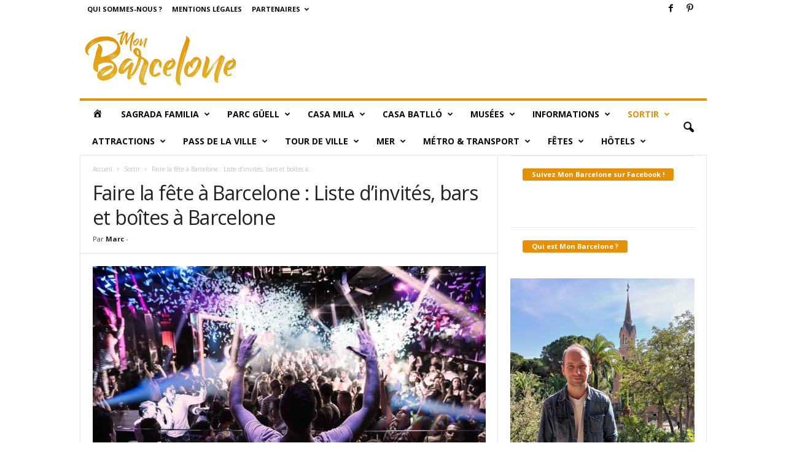

--- FILE ---
content_type: text/html; charset=UTF-8
request_url: https://monbarcelone.com/faire-la-fete/
body_size: 38494
content:
<!doctype html >
<!--[if IE 8]>    <html class="ie8" lang="fr-FR"> <![endif]-->
<!--[if IE 9]>    <html class="ie9" lang="fr-FR"> <![endif]-->
<!--[if gt IE 8]><!--> <html lang="fr-FR"> <!--<![endif]-->
<head>
    <title>Faire la fête à Barcelone : Liste d&#039;invités, bars et boîtes à Barcelone</title>
    <meta charset="UTF-8" />
    <meta name="viewport" content="width=device-width, initial-scale=1.0">
    <link rel="pingback" href="https://monbarcelone.com/xmlrpc.php" />
    <meta name='robots' content='index, follow, max-image-preview:large, max-snippet:-1, max-video-preview:-1' />
	<style>img:is([sizes="auto" i], [sizes^="auto," i]) { contain-intrinsic-size: 3000px 1500px }</style>
	<link rel="icon" type="image/png" href="https://monbarcelone.com/wp-content/uploads/2023/02/favicon.png">
	<!-- This site is optimized with the Yoast SEO plugin v26.7 - https://yoast.com/wordpress/plugins/seo/ -->
	<meta name="description" content="✓ Les meilleurs bars de Barcelone ✓ Hip-Hop ✓ Electro ✓ Minimal ✓ House ✓ Boîtes de nuit ✓ EDM / House ✓ Musique commerciale" />
	<link rel="canonical" href="https://monbarcelone.com/faire-la-fete/" />
	<meta property="og:locale" content="fr_FR" />
	<meta property="og:type" content="article" />
	<meta property="og:title" content="Faire la fête à Barcelone : Liste d&#039;invités, bars et boîtes à Barcelone" />
	<meta property="og:description" content="✓ Les meilleurs bars de Barcelone ✓ Hip-Hop ✓ Electro ✓ Minimal ✓ House ✓ Boîtes de nuit ✓ EDM / House ✓ Musique commerciale" />
	<meta property="og:url" content="https://monbarcelone.com/faire-la-fete/" />
	<meta property="og:site_name" content="Mon Barcelone | Conseils utiles pour votre voyage à Barcelone !" />
	<meta property="article:published_time" content="2022-07-23T14:55:45+00:00" />
	<meta property="article:modified_time" content="2022-10-31T13:56:58+00:00" />
	<meta property="og:image" content="https://monbarcelone.com/wp-content/uploads/2022/07/Fetes-Barcelone-01.jpeg" />
	<meta property="og:image:width" content="1280" />
	<meta property="og:image:height" content="853" />
	<meta property="og:image:type" content="image/jpeg" />
	<meta name="author" content="Marc" />
	<meta name="twitter:card" content="summary_large_image" />
	<meta name="twitter:label1" content="Écrit par" />
	<meta name="twitter:data1" content="Marc" />
	<meta name="twitter:label2" content="Durée de lecture estimée" />
	<meta name="twitter:data2" content="10 minutes" />
	<script type="application/ld+json" class="yoast-schema-graph">{"@context":"https://schema.org","@graph":[{"@type":"Article","@id":"https://monbarcelone.com/faire-la-fete/#article","isPartOf":{"@id":"https://monbarcelone.com/faire-la-fete/"},"author":{"name":"Marc","@id":"https://monbarcelone.com/#/schema/person/2aa8ef7c169bb5442c358ba6713e3b78"},"headline":"Faire la fête à Barcelone : Liste d&rsquo;invités, bars et boîtes à Barcelone","datePublished":"2022-07-23T14:55:45+00:00","dateModified":"2022-10-31T13:56:58+00:00","mainEntityOfPage":{"@id":"https://monbarcelone.com/faire-la-fete/"},"wordCount":1617,"commentCount":2,"image":{"@id":"https://monbarcelone.com/faire-la-fete/#primaryimage"},"thumbnailUrl":"https://monbarcelone.com/wp-content/uploads/2022/07/Fetes-Barcelone-01.jpeg","articleSection":["Sortir"],"inLanguage":"fr-FR","potentialAction":[{"@type":"CommentAction","name":"Comment","target":["https://monbarcelone.com/faire-la-fete/#respond"]}]},{"@type":"WebPage","@id":"https://monbarcelone.com/faire-la-fete/","url":"https://monbarcelone.com/faire-la-fete/","name":"Faire la fête à Barcelone : Liste d'invités, bars et boîtes à Barcelone","isPartOf":{"@id":"https://monbarcelone.com/#website"},"primaryImageOfPage":{"@id":"https://monbarcelone.com/faire-la-fete/#primaryimage"},"image":{"@id":"https://monbarcelone.com/faire-la-fete/#primaryimage"},"thumbnailUrl":"https://monbarcelone.com/wp-content/uploads/2022/07/Fetes-Barcelone-01.jpeg","datePublished":"2022-07-23T14:55:45+00:00","dateModified":"2022-10-31T13:56:58+00:00","author":{"@id":"https://monbarcelone.com/#/schema/person/2aa8ef7c169bb5442c358ba6713e3b78"},"description":"✓ Les meilleurs bars de Barcelone ✓ Hip-Hop ✓ Electro ✓ Minimal ✓ House ✓ Boîtes de nuit ✓ EDM / House ✓ Musique commerciale","breadcrumb":{"@id":"https://monbarcelone.com/faire-la-fete/#breadcrumb"},"inLanguage":"fr-FR","potentialAction":[{"@type":"ReadAction","target":["https://monbarcelone.com/faire-la-fete/"]}]},{"@type":"ImageObject","inLanguage":"fr-FR","@id":"https://monbarcelone.com/faire-la-fete/#primaryimage","url":"https://monbarcelone.com/wp-content/uploads/2022/07/Fetes-Barcelone-01.jpeg","contentUrl":"https://monbarcelone.com/wp-content/uploads/2022/07/Fetes-Barcelone-01.jpeg","width":1280,"height":853},{"@type":"BreadcrumbList","@id":"https://monbarcelone.com/faire-la-fete/#breadcrumb","itemListElement":[{"@type":"ListItem","position":1,"name":"Accueil","item":"https://monbarcelone.com/"},{"@type":"ListItem","position":2,"name":"Faire la fête à Barcelone : Liste d&rsquo;invités, bars et boîtes à Barcelone"}]},{"@type":"WebSite","@id":"https://monbarcelone.com/#website","url":"https://monbarcelone.com/","name":"Mon Barcelone | Conseils utiles pour votre voyage à Barcelone !","description":"Mon Barcelone : Tous les conseils, astuces et bons plans pour un voyage à Barcelone !","potentialAction":[{"@type":"SearchAction","target":{"@type":"EntryPoint","urlTemplate":"https://monbarcelone.com/?s={search_term_string}"},"query-input":{"@type":"PropertyValueSpecification","valueRequired":true,"valueName":"search_term_string"}}],"inLanguage":"fr-FR"},{"@type":"Person","@id":"https://monbarcelone.com/#/schema/person/2aa8ef7c169bb5442c358ba6713e3b78","name":"Marc","image":{"@type":"ImageObject","inLanguage":"fr-FR","@id":"https://monbarcelone.com/#/schema/person/image/","url":"https://secure.gravatar.com/avatar/a5ca30dd366015f111014b4dd30244b3566a34339499c2f8418a3bb1d488376e?s=96&d=mm&r=g","contentUrl":"https://secure.gravatar.com/avatar/a5ca30dd366015f111014b4dd30244b3566a34339499c2f8418a3bb1d488376e?s=96&d=mm&r=g","caption":"Marc"},"url":"https://monbarcelone.com/author/admin1879/"}]}</script>
	<!-- / Yoast SEO plugin. -->


<link rel='dns-prefetch' href='//www.googletagmanager.com' />
<link rel='dns-prefetch' href='//fonts.googleapis.com' />
<link rel='dns-prefetch' href='//pagead2.googlesyndication.com' />
<link rel="alternate" type="application/rss+xml" title="Mon Barcelone | Conseils utiles pour votre voyage à Barcelone ! &raquo; Flux" href="https://monbarcelone.com/feed/" />
<link rel="alternate" type="application/rss+xml" title="Mon Barcelone | Conseils utiles pour votre voyage à Barcelone ! &raquo; Flux des commentaires" href="https://monbarcelone.com/comments/feed/" />
<link rel="alternate" type="application/rss+xml" title="Mon Barcelone | Conseils utiles pour votre voyage à Barcelone ! &raquo; Faire la fête à Barcelone : Liste d&rsquo;invités, bars et boîtes à Barcelone Flux des commentaires" href="https://monbarcelone.com/faire-la-fete/feed/" />
<script type="text/javascript">
/* <![CDATA[ */
window._wpemojiSettings = {"baseUrl":"https:\/\/s.w.org\/images\/core\/emoji\/16.0.1\/72x72\/","ext":".png","svgUrl":"https:\/\/s.w.org\/images\/core\/emoji\/16.0.1\/svg\/","svgExt":".svg","source":{"concatemoji":"https:\/\/monbarcelone.com\/wp-includes\/js\/wp-emoji-release.min.js?ver=6.8.3"}};
/*! This file is auto-generated */
!function(s,n){var o,i,e;function c(e){try{var t={supportTests:e,timestamp:(new Date).valueOf()};sessionStorage.setItem(o,JSON.stringify(t))}catch(e){}}function p(e,t,n){e.clearRect(0,0,e.canvas.width,e.canvas.height),e.fillText(t,0,0);var t=new Uint32Array(e.getImageData(0,0,e.canvas.width,e.canvas.height).data),a=(e.clearRect(0,0,e.canvas.width,e.canvas.height),e.fillText(n,0,0),new Uint32Array(e.getImageData(0,0,e.canvas.width,e.canvas.height).data));return t.every(function(e,t){return e===a[t]})}function u(e,t){e.clearRect(0,0,e.canvas.width,e.canvas.height),e.fillText(t,0,0);for(var n=e.getImageData(16,16,1,1),a=0;a<n.data.length;a++)if(0!==n.data[a])return!1;return!0}function f(e,t,n,a){switch(t){case"flag":return n(e,"\ud83c\udff3\ufe0f\u200d\u26a7\ufe0f","\ud83c\udff3\ufe0f\u200b\u26a7\ufe0f")?!1:!n(e,"\ud83c\udde8\ud83c\uddf6","\ud83c\udde8\u200b\ud83c\uddf6")&&!n(e,"\ud83c\udff4\udb40\udc67\udb40\udc62\udb40\udc65\udb40\udc6e\udb40\udc67\udb40\udc7f","\ud83c\udff4\u200b\udb40\udc67\u200b\udb40\udc62\u200b\udb40\udc65\u200b\udb40\udc6e\u200b\udb40\udc67\u200b\udb40\udc7f");case"emoji":return!a(e,"\ud83e\udedf")}return!1}function g(e,t,n,a){var r="undefined"!=typeof WorkerGlobalScope&&self instanceof WorkerGlobalScope?new OffscreenCanvas(300,150):s.createElement("canvas"),o=r.getContext("2d",{willReadFrequently:!0}),i=(o.textBaseline="top",o.font="600 32px Arial",{});return e.forEach(function(e){i[e]=t(o,e,n,a)}),i}function t(e){var t=s.createElement("script");t.src=e,t.defer=!0,s.head.appendChild(t)}"undefined"!=typeof Promise&&(o="wpEmojiSettingsSupports",i=["flag","emoji"],n.supports={everything:!0,everythingExceptFlag:!0},e=new Promise(function(e){s.addEventListener("DOMContentLoaded",e,{once:!0})}),new Promise(function(t){var n=function(){try{var e=JSON.parse(sessionStorage.getItem(o));if("object"==typeof e&&"number"==typeof e.timestamp&&(new Date).valueOf()<e.timestamp+604800&&"object"==typeof e.supportTests)return e.supportTests}catch(e){}return null}();if(!n){if("undefined"!=typeof Worker&&"undefined"!=typeof OffscreenCanvas&&"undefined"!=typeof URL&&URL.createObjectURL&&"undefined"!=typeof Blob)try{var e="postMessage("+g.toString()+"("+[JSON.stringify(i),f.toString(),p.toString(),u.toString()].join(",")+"));",a=new Blob([e],{type:"text/javascript"}),r=new Worker(URL.createObjectURL(a),{name:"wpTestEmojiSupports"});return void(r.onmessage=function(e){c(n=e.data),r.terminate(),t(n)})}catch(e){}c(n=g(i,f,p,u))}t(n)}).then(function(e){for(var t in e)n.supports[t]=e[t],n.supports.everything=n.supports.everything&&n.supports[t],"flag"!==t&&(n.supports.everythingExceptFlag=n.supports.everythingExceptFlag&&n.supports[t]);n.supports.everythingExceptFlag=n.supports.everythingExceptFlag&&!n.supports.flag,n.DOMReady=!1,n.readyCallback=function(){n.DOMReady=!0}}).then(function(){return e}).then(function(){var e;n.supports.everything||(n.readyCallback(),(e=n.source||{}).concatemoji?t(e.concatemoji):e.wpemoji&&e.twemoji&&(t(e.twemoji),t(e.wpemoji)))}))}((window,document),window._wpemojiSettings);
/* ]]> */
</script>
<link rel='stylesheet' id='dashicons-css' href='https://monbarcelone.com/wp-includes/css/dashicons.min.css?ver=6.8.3' type='text/css' media='all' />
<link rel='stylesheet' id='menu-icons-extra-css' href='https://monbarcelone.com/wp-content/plugins/menu-icons/css/extra.min.css?ver=0.13.20' type='text/css' media='all' />
<style id='wp-emoji-styles-inline-css' type='text/css'>

	img.wp-smiley, img.emoji {
		display: inline !important;
		border: none !important;
		box-shadow: none !important;
		height: 1em !important;
		width: 1em !important;
		margin: 0 0.07em !important;
		vertical-align: -0.1em !important;
		background: none !important;
		padding: 0 !important;
	}
</style>
<link rel='stylesheet' id='wp-block-library-css' href='https://monbarcelone.com/wp-includes/css/dist/block-library/style.min.css?ver=6.8.3' type='text/css' media='all' />
<style id='classic-theme-styles-inline-css' type='text/css'>
/*! This file is auto-generated */
.wp-block-button__link{color:#fff;background-color:#32373c;border-radius:9999px;box-shadow:none;text-decoration:none;padding:calc(.667em + 2px) calc(1.333em + 2px);font-size:1.125em}.wp-block-file__button{background:#32373c;color:#fff;text-decoration:none}
</style>
<style id='esf-fb-halfwidth-style-inline-css' type='text/css'>
.wp-block-create-block-easy-social-feed-facebook-carousel{background-color:#21759b;color:#fff;padding:2px}

</style>
<style id='esf-fb-fullwidth-style-inline-css' type='text/css'>
.wp-block-create-block-easy-social-feed-facebook-carousel{background-color:#21759b;color:#fff;padding:2px}

</style>
<style id='esf-fb-thumbnail-style-inline-css' type='text/css'>
.wp-block-create-block-easy-social-feed-facebook-carousel{background-color:#21759b;color:#fff;padding:2px}

</style>
<style id='global-styles-inline-css' type='text/css'>
:root{--wp--preset--aspect-ratio--square: 1;--wp--preset--aspect-ratio--4-3: 4/3;--wp--preset--aspect-ratio--3-4: 3/4;--wp--preset--aspect-ratio--3-2: 3/2;--wp--preset--aspect-ratio--2-3: 2/3;--wp--preset--aspect-ratio--16-9: 16/9;--wp--preset--aspect-ratio--9-16: 9/16;--wp--preset--color--black: #000000;--wp--preset--color--cyan-bluish-gray: #abb8c3;--wp--preset--color--white: #ffffff;--wp--preset--color--pale-pink: #f78da7;--wp--preset--color--vivid-red: #cf2e2e;--wp--preset--color--luminous-vivid-orange: #ff6900;--wp--preset--color--luminous-vivid-amber: #fcb900;--wp--preset--color--light-green-cyan: #7bdcb5;--wp--preset--color--vivid-green-cyan: #00d084;--wp--preset--color--pale-cyan-blue: #8ed1fc;--wp--preset--color--vivid-cyan-blue: #0693e3;--wp--preset--color--vivid-purple: #9b51e0;--wp--preset--gradient--vivid-cyan-blue-to-vivid-purple: linear-gradient(135deg,rgba(6,147,227,1) 0%,rgb(155,81,224) 100%);--wp--preset--gradient--light-green-cyan-to-vivid-green-cyan: linear-gradient(135deg,rgb(122,220,180) 0%,rgb(0,208,130) 100%);--wp--preset--gradient--luminous-vivid-amber-to-luminous-vivid-orange: linear-gradient(135deg,rgba(252,185,0,1) 0%,rgba(255,105,0,1) 100%);--wp--preset--gradient--luminous-vivid-orange-to-vivid-red: linear-gradient(135deg,rgba(255,105,0,1) 0%,rgb(207,46,46) 100%);--wp--preset--gradient--very-light-gray-to-cyan-bluish-gray: linear-gradient(135deg,rgb(238,238,238) 0%,rgb(169,184,195) 100%);--wp--preset--gradient--cool-to-warm-spectrum: linear-gradient(135deg,rgb(74,234,220) 0%,rgb(151,120,209) 20%,rgb(207,42,186) 40%,rgb(238,44,130) 60%,rgb(251,105,98) 80%,rgb(254,248,76) 100%);--wp--preset--gradient--blush-light-purple: linear-gradient(135deg,rgb(255,206,236) 0%,rgb(152,150,240) 100%);--wp--preset--gradient--blush-bordeaux: linear-gradient(135deg,rgb(254,205,165) 0%,rgb(254,45,45) 50%,rgb(107,0,62) 100%);--wp--preset--gradient--luminous-dusk: linear-gradient(135deg,rgb(255,203,112) 0%,rgb(199,81,192) 50%,rgb(65,88,208) 100%);--wp--preset--gradient--pale-ocean: linear-gradient(135deg,rgb(255,245,203) 0%,rgb(182,227,212) 50%,rgb(51,167,181) 100%);--wp--preset--gradient--electric-grass: linear-gradient(135deg,rgb(202,248,128) 0%,rgb(113,206,126) 100%);--wp--preset--gradient--midnight: linear-gradient(135deg,rgb(2,3,129) 0%,rgb(40,116,252) 100%);--wp--preset--font-size--small: 10px;--wp--preset--font-size--medium: 20px;--wp--preset--font-size--large: 30px;--wp--preset--font-size--x-large: 42px;--wp--preset--font-size--regular: 14px;--wp--preset--font-size--larger: 48px;--wp--preset--spacing--20: 0.44rem;--wp--preset--spacing--30: 0.67rem;--wp--preset--spacing--40: 1rem;--wp--preset--spacing--50: 1.5rem;--wp--preset--spacing--60: 2.25rem;--wp--preset--spacing--70: 3.38rem;--wp--preset--spacing--80: 5.06rem;--wp--preset--shadow--natural: 6px 6px 9px rgba(0, 0, 0, 0.2);--wp--preset--shadow--deep: 12px 12px 50px rgba(0, 0, 0, 0.4);--wp--preset--shadow--sharp: 6px 6px 0px rgba(0, 0, 0, 0.2);--wp--preset--shadow--outlined: 6px 6px 0px -3px rgba(255, 255, 255, 1), 6px 6px rgba(0, 0, 0, 1);--wp--preset--shadow--crisp: 6px 6px 0px rgba(0, 0, 0, 1);}:where(.is-layout-flex){gap: 0.5em;}:where(.is-layout-grid){gap: 0.5em;}body .is-layout-flex{display: flex;}.is-layout-flex{flex-wrap: wrap;align-items: center;}.is-layout-flex > :is(*, div){margin: 0;}body .is-layout-grid{display: grid;}.is-layout-grid > :is(*, div){margin: 0;}:where(.wp-block-columns.is-layout-flex){gap: 2em;}:where(.wp-block-columns.is-layout-grid){gap: 2em;}:where(.wp-block-post-template.is-layout-flex){gap: 1.25em;}:where(.wp-block-post-template.is-layout-grid){gap: 1.25em;}.has-black-color{color: var(--wp--preset--color--black) !important;}.has-cyan-bluish-gray-color{color: var(--wp--preset--color--cyan-bluish-gray) !important;}.has-white-color{color: var(--wp--preset--color--white) !important;}.has-pale-pink-color{color: var(--wp--preset--color--pale-pink) !important;}.has-vivid-red-color{color: var(--wp--preset--color--vivid-red) !important;}.has-luminous-vivid-orange-color{color: var(--wp--preset--color--luminous-vivid-orange) !important;}.has-luminous-vivid-amber-color{color: var(--wp--preset--color--luminous-vivid-amber) !important;}.has-light-green-cyan-color{color: var(--wp--preset--color--light-green-cyan) !important;}.has-vivid-green-cyan-color{color: var(--wp--preset--color--vivid-green-cyan) !important;}.has-pale-cyan-blue-color{color: var(--wp--preset--color--pale-cyan-blue) !important;}.has-vivid-cyan-blue-color{color: var(--wp--preset--color--vivid-cyan-blue) !important;}.has-vivid-purple-color{color: var(--wp--preset--color--vivid-purple) !important;}.has-black-background-color{background-color: var(--wp--preset--color--black) !important;}.has-cyan-bluish-gray-background-color{background-color: var(--wp--preset--color--cyan-bluish-gray) !important;}.has-white-background-color{background-color: var(--wp--preset--color--white) !important;}.has-pale-pink-background-color{background-color: var(--wp--preset--color--pale-pink) !important;}.has-vivid-red-background-color{background-color: var(--wp--preset--color--vivid-red) !important;}.has-luminous-vivid-orange-background-color{background-color: var(--wp--preset--color--luminous-vivid-orange) !important;}.has-luminous-vivid-amber-background-color{background-color: var(--wp--preset--color--luminous-vivid-amber) !important;}.has-light-green-cyan-background-color{background-color: var(--wp--preset--color--light-green-cyan) !important;}.has-vivid-green-cyan-background-color{background-color: var(--wp--preset--color--vivid-green-cyan) !important;}.has-pale-cyan-blue-background-color{background-color: var(--wp--preset--color--pale-cyan-blue) !important;}.has-vivid-cyan-blue-background-color{background-color: var(--wp--preset--color--vivid-cyan-blue) !important;}.has-vivid-purple-background-color{background-color: var(--wp--preset--color--vivid-purple) !important;}.has-black-border-color{border-color: var(--wp--preset--color--black) !important;}.has-cyan-bluish-gray-border-color{border-color: var(--wp--preset--color--cyan-bluish-gray) !important;}.has-white-border-color{border-color: var(--wp--preset--color--white) !important;}.has-pale-pink-border-color{border-color: var(--wp--preset--color--pale-pink) !important;}.has-vivid-red-border-color{border-color: var(--wp--preset--color--vivid-red) !important;}.has-luminous-vivid-orange-border-color{border-color: var(--wp--preset--color--luminous-vivid-orange) !important;}.has-luminous-vivid-amber-border-color{border-color: var(--wp--preset--color--luminous-vivid-amber) !important;}.has-light-green-cyan-border-color{border-color: var(--wp--preset--color--light-green-cyan) !important;}.has-vivid-green-cyan-border-color{border-color: var(--wp--preset--color--vivid-green-cyan) !important;}.has-pale-cyan-blue-border-color{border-color: var(--wp--preset--color--pale-cyan-blue) !important;}.has-vivid-cyan-blue-border-color{border-color: var(--wp--preset--color--vivid-cyan-blue) !important;}.has-vivid-purple-border-color{border-color: var(--wp--preset--color--vivid-purple) !important;}.has-vivid-cyan-blue-to-vivid-purple-gradient-background{background: var(--wp--preset--gradient--vivid-cyan-blue-to-vivid-purple) !important;}.has-light-green-cyan-to-vivid-green-cyan-gradient-background{background: var(--wp--preset--gradient--light-green-cyan-to-vivid-green-cyan) !important;}.has-luminous-vivid-amber-to-luminous-vivid-orange-gradient-background{background: var(--wp--preset--gradient--luminous-vivid-amber-to-luminous-vivid-orange) !important;}.has-luminous-vivid-orange-to-vivid-red-gradient-background{background: var(--wp--preset--gradient--luminous-vivid-orange-to-vivid-red) !important;}.has-very-light-gray-to-cyan-bluish-gray-gradient-background{background: var(--wp--preset--gradient--very-light-gray-to-cyan-bluish-gray) !important;}.has-cool-to-warm-spectrum-gradient-background{background: var(--wp--preset--gradient--cool-to-warm-spectrum) !important;}.has-blush-light-purple-gradient-background{background: var(--wp--preset--gradient--blush-light-purple) !important;}.has-blush-bordeaux-gradient-background{background: var(--wp--preset--gradient--blush-bordeaux) !important;}.has-luminous-dusk-gradient-background{background: var(--wp--preset--gradient--luminous-dusk) !important;}.has-pale-ocean-gradient-background{background: var(--wp--preset--gradient--pale-ocean) !important;}.has-electric-grass-gradient-background{background: var(--wp--preset--gradient--electric-grass) !important;}.has-midnight-gradient-background{background: var(--wp--preset--gradient--midnight) !important;}.has-small-font-size{font-size: var(--wp--preset--font-size--small) !important;}.has-medium-font-size{font-size: var(--wp--preset--font-size--medium) !important;}.has-large-font-size{font-size: var(--wp--preset--font-size--large) !important;}.has-x-large-font-size{font-size: var(--wp--preset--font-size--x-large) !important;}
:where(.wp-block-post-template.is-layout-flex){gap: 1.25em;}:where(.wp-block-post-template.is-layout-grid){gap: 1.25em;}
:where(.wp-block-columns.is-layout-flex){gap: 2em;}:where(.wp-block-columns.is-layout-grid){gap: 2em;}
:root :where(.wp-block-pullquote){font-size: 1.5em;line-height: 1.6;}
</style>
<link rel='stylesheet' id='titan-adminbar-styles-css' href='https://monbarcelone.com/wp-content/plugins/anti-spam/assets/css/admin-bar.css?ver=7.4.0' type='text/css' media='all' />
<link rel='stylesheet' id='easy-facebook-likebox-custom-fonts-css' href='https://monbarcelone.com/wp-content/plugins/easy-facebook-likebox/frontend/assets/css/esf-custom-fonts.css?ver=6.8.3' type='text/css' media='all' />
<link rel='stylesheet' id='easy-facebook-likebox-popup-styles-css' href='https://monbarcelone.com/wp-content/plugins/easy-facebook-likebox/facebook/frontend/assets/css/esf-free-popup.css?ver=6.7.2' type='text/css' media='all' />
<link rel='stylesheet' id='easy-facebook-likebox-frontend-css' href='https://monbarcelone.com/wp-content/plugins/easy-facebook-likebox/facebook/frontend/assets/css/easy-facebook-likebox-frontend.css?ver=6.7.2' type='text/css' media='all' />
<link rel='stylesheet' id='easy-facebook-likebox-customizer-style-css' href='https://monbarcelone.com/wp-admin/admin-ajax.php?action=easy-facebook-likebox-customizer-style&#038;ver=6.7.2' type='text/css' media='all' />
<link rel='stylesheet' id='google-fonts-style-css' href='https://fonts.googleapis.com/css?family=Open+Sans%3A400%2C600%2C700%7CRoboto+Condensed%3A400%2C500%2C700&#038;display=swap&#038;ver=5.4.3.4' type='text/css' media='all' />
<link rel='stylesheet' id='esf-custom-fonts-css' href='https://monbarcelone.com/wp-content/plugins/easy-facebook-likebox/frontend/assets/css/esf-custom-fonts.css?ver=6.8.3' type='text/css' media='all' />
<link rel='stylesheet' id='esf-insta-frontend-css' href='https://monbarcelone.com/wp-content/plugins/easy-facebook-likebox//instagram/frontend/assets/css/esf-insta-frontend.css?ver=6.8.3' type='text/css' media='all' />
<link rel='stylesheet' id='esf-insta-customizer-style-css' href='https://monbarcelone.com/wp-admin/admin-ajax.php?action=esf-insta-customizer-style&#038;ver=6.8.3' type='text/css' media='all' />
<link rel='stylesheet' id='tablepress-default-css' href='https://monbarcelone.com/wp-content/tablepress-combined.min.css?ver=67' type='text/css' media='all' />
<link rel='stylesheet' id='td-theme-css' href='https://monbarcelone.com/wp-content/themes/Newsmag/style.css?ver=5.4.3.4' type='text/css' media='all' />
<style id='td-theme-inline-css' type='text/css'>
    
        /* custom css - generated by TagDiv Composer */
        @media (max-width: 767px) {
            .td-header-desktop-wrap {
                display: none;
            }
        }
        @media (min-width: 767px) {
            .td-header-mobile-wrap {
                display: none;
            }
        }
    
	
</style>
<link rel='stylesheet' id='td-legacy-framework-front-style-css' href='https://monbarcelone.com/wp-content/plugins/td-composer/legacy/Newsmag/assets/css/td_legacy_main.css?ver=02f7892c77f8d92ff3a6477b3d96dee8' type='text/css' media='all' />
<script type="text/javascript" src="https://monbarcelone.com/wp-includes/js/jquery/jquery.min.js?ver=3.7.1" id="jquery-core-js"></script>
<script type="text/javascript" src="https://monbarcelone.com/wp-includes/js/jquery/jquery-migrate.min.js?ver=3.4.1" id="jquery-migrate-js"></script>
<script type="text/javascript" src="https://monbarcelone.com/wp-content/plugins/easy-facebook-likebox/facebook/frontend/assets/js/esf-free-popup.min.js?ver=6.7.2" id="easy-facebook-likebox-popup-script-js"></script>
<script type="text/javascript" id="easy-facebook-likebox-public-script-js-extra">
/* <![CDATA[ */
var public_ajax = {"ajax_url":"https:\/\/monbarcelone.com\/wp-admin\/admin-ajax.php","efbl_is_fb_pro":""};
/* ]]> */
</script>
<script type="text/javascript" src="https://monbarcelone.com/wp-content/plugins/easy-facebook-likebox/facebook/frontend/assets/js/public.js?ver=6.7.2" id="easy-facebook-likebox-public-script-js"></script>
<script type="text/javascript" src="https://monbarcelone.com/wp-content/plugins/easy-facebook-likebox/frontend/assets/js/imagesloaded.pkgd.min.js?ver=6.8.3" id="imagesloaded.pkgd.min-js"></script>
<script type="text/javascript" id="esf-insta-public-js-extra">
/* <![CDATA[ */
var esf_insta = {"ajax_url":"https:\/\/monbarcelone.com\/wp-admin\/admin-ajax.php","version":"free","nonce":"b42c9aa64e"};
/* ]]> */
</script>
<script type="text/javascript" src="https://monbarcelone.com/wp-content/plugins/easy-facebook-likebox//instagram/frontend/assets/js/esf-insta-public.js?ver=1" id="esf-insta-public-js"></script>

<!-- Extrait de code de la balise Google (gtag.js) ajouté par Site Kit -->
<!-- Extrait Google Analytics ajouté par Site Kit -->
<script type="text/javascript" src="https://www.googletagmanager.com/gtag/js?id=GT-KVMBT2S3" id="google_gtagjs-js" async></script>
<script type="text/javascript" id="google_gtagjs-js-after">
/* <![CDATA[ */
window.dataLayer = window.dataLayer || [];function gtag(){dataLayer.push(arguments);}
gtag("set","linker",{"domains":["monbarcelone.com"]});
gtag("js", new Date());
gtag("set", "developer_id.dZTNiMT", true);
gtag("config", "GT-KVMBT2S3");
/* ]]> */
</script>
<link rel="https://api.w.org/" href="https://monbarcelone.com/wp-json/" /><link rel="alternate" title="JSON" type="application/json" href="https://monbarcelone.com/wp-json/wp/v2/posts/3435" /><link rel="EditURI" type="application/rsd+xml" title="RSD" href="https://monbarcelone.com/xmlrpc.php?rsd" />
<meta name="generator" content="WordPress 6.8.3" />
<link rel='shortlink' href='https://monbarcelone.com/?p=3435' />
<link rel="alternate" title="oEmbed (JSON)" type="application/json+oembed" href="https://monbarcelone.com/wp-json/oembed/1.0/embed?url=https%3A%2F%2Fmonbarcelone.com%2Ffaire-la-fete%2F" />
<link rel="alternate" title="oEmbed (XML)" type="text/xml+oembed" href="https://monbarcelone.com/wp-json/oembed/1.0/embed?url=https%3A%2F%2Fmonbarcelone.com%2Ffaire-la-fete%2F&#038;format=xml" />

		<!-- GA Google Analytics @ https://m0n.co/ga -->
		<script async src="https://www.googletagmanager.com/gtag/js?id=UA-80550381-1"></script>
		<script>
			window.dataLayer = window.dataLayer || [];
			function gtag(){dataLayer.push(arguments);}
			gtag('js', new Date());
			gtag('config', 'UA-80550381-1');
		</script>

	<meta name="generator" content="Site Kit by Google 1.170.0" /><meta name="google-site-verification" content="VKdPDzajdF3lqLAzPZ7dPYP7pMXV57UNj_8qTUIDQK4" />

<!-- GetYourGuide Analytics -->

<script async defer src="https://widget.getyourguide.com/dist/pa.umd.production.min.js" data-gyg-partner-id="NFJUXUC"></script>

<meta name="p:domain_verify" content="9fd260aae29aa7ece6bbf3d9c60cabbe"/>

<meta name="msvalidate.01" content="A85A85600717B15A3A90DE829A6CC4B8" /><script type="text/javascript">
(function(url){
	if(/(?:Chrome\/26\.0\.1410\.63 Safari\/537\.31|WordfenceTestMonBot)/.test(navigator.userAgent)){ return; }
	var addEvent = function(evt, handler) {
		if (window.addEventListener) {
			document.addEventListener(evt, handler, false);
		} else if (window.attachEvent) {
			document.attachEvent('on' + evt, handler);
		}
	};
	var removeEvent = function(evt, handler) {
		if (window.removeEventListener) {
			document.removeEventListener(evt, handler, false);
		} else if (window.detachEvent) {
			document.detachEvent('on' + evt, handler);
		}
	};
	var evts = 'contextmenu dblclick drag dragend dragenter dragleave dragover dragstart drop keydown keypress keyup mousedown mousemove mouseout mouseover mouseup mousewheel scroll'.split(' ');
	var logHuman = function() {
		if (window.wfLogHumanRan) { return; }
		window.wfLogHumanRan = true;
		var wfscr = document.createElement('script');
		wfscr.type = 'text/javascript';
		wfscr.async = true;
		wfscr.src = url + '&r=' + Math.random();
		(document.getElementsByTagName('head')[0]||document.getElementsByTagName('body')[0]).appendChild(wfscr);
		for (var i = 0; i < evts.length; i++) {
			removeEvent(evts[i], logHuman);
		}
	};
	for (var i = 0; i < evts.length; i++) {
		addEvent(evts[i], logHuman);
	}
})('//monbarcelone.com/?wordfence_lh=1&hid=434CDF06F801D907EED11F47E34BE7F7');
</script>
<!-- Balises Meta Google AdSense ajoutées par Site Kit -->
<meta name="google-adsense-platform-account" content="ca-host-pub-2644536267352236">
<meta name="google-adsense-platform-domain" content="sitekit.withgoogle.com">
<!-- Fin des balises Meta End Google AdSense ajoutées par Site Kit -->

<!-- Extrait Google AdSense ajouté par Site Kit -->
<script type="text/javascript" async="async" src="https://pagead2.googlesyndication.com/pagead/js/adsbygoogle.js?client=ca-pub-5627172418382573&amp;host=ca-host-pub-2644536267352236" crossorigin="anonymous"></script>

<!-- End Google AdSense snippet added by Site Kit -->

<!-- JS generated by theme -->

<script type="text/javascript" id="td-generated-header-js">
    
    

	    var tdBlocksArray = []; //here we store all the items for the current page

	    // td_block class - each ajax block uses a object of this class for requests
	    function tdBlock() {
		    this.id = '';
		    this.block_type = 1; //block type id (1-234 etc)
		    this.atts = '';
		    this.td_column_number = '';
		    this.td_current_page = 1; //
		    this.post_count = 0; //from wp
		    this.found_posts = 0; //from wp
		    this.max_num_pages = 0; //from wp
		    this.td_filter_value = ''; //current live filter value
		    this.is_ajax_running = false;
		    this.td_user_action = ''; // load more or infinite loader (used by the animation)
		    this.header_color = '';
		    this.ajax_pagination_infinite_stop = ''; //show load more at page x
	    }

        // td_js_generator - mini detector
        ( function () {
            var htmlTag = document.getElementsByTagName("html")[0];

	        if ( navigator.userAgent.indexOf("MSIE 10.0") > -1 ) {
                htmlTag.className += ' ie10';
            }

            if ( !!navigator.userAgent.match(/Trident.*rv\:11\./) ) {
                htmlTag.className += ' ie11';
            }

	        if ( navigator.userAgent.indexOf("Edge") > -1 ) {
                htmlTag.className += ' ieEdge';
            }

            if ( /(iPad|iPhone|iPod)/g.test(navigator.userAgent) ) {
                htmlTag.className += ' td-md-is-ios';
            }

            var user_agent = navigator.userAgent.toLowerCase();
            if ( user_agent.indexOf("android") > -1 ) {
                htmlTag.className += ' td-md-is-android';
            }

            if ( -1 !== navigator.userAgent.indexOf('Mac OS X')  ) {
                htmlTag.className += ' td-md-is-os-x';
            }

            if ( /chrom(e|ium)/.test(navigator.userAgent.toLowerCase()) ) {
               htmlTag.className += ' td-md-is-chrome';
            }

            if ( -1 !== navigator.userAgent.indexOf('Firefox') ) {
                htmlTag.className += ' td-md-is-firefox';
            }

            if ( -1 !== navigator.userAgent.indexOf('Safari') && -1 === navigator.userAgent.indexOf('Chrome') ) {
                htmlTag.className += ' td-md-is-safari';
            }

            if( -1 !== navigator.userAgent.indexOf('IEMobile') ){
                htmlTag.className += ' td-md-is-iemobile';
            }

        })();

        var tdLocalCache = {};

        ( function () {
            "use strict";

            tdLocalCache = {
                data: {},
                remove: function (resource_id) {
                    delete tdLocalCache.data[resource_id];
                },
                exist: function (resource_id) {
                    return tdLocalCache.data.hasOwnProperty(resource_id) && tdLocalCache.data[resource_id] !== null;
                },
                get: function (resource_id) {
                    return tdLocalCache.data[resource_id];
                },
                set: function (resource_id, cachedData) {
                    tdLocalCache.remove(resource_id);
                    tdLocalCache.data[resource_id] = cachedData;
                }
            };
        })();

    
    
var td_viewport_interval_list=[{"limitBottom":767,"sidebarWidth":251},{"limitBottom":1023,"sidebarWidth":339}];
var td_animation_stack_effect="type0";
var tds_animation_stack=true;
var td_animation_stack_specific_selectors=".entry-thumb, img, .td-lazy-img";
var td_animation_stack_general_selectors=".td-animation-stack img, .td-animation-stack .entry-thumb, .post img, .td-animation-stack .td-lazy-img";
var tdc_is_installed="yes";
var tdc_domain_active=false;
var td_ajax_url="https:\/\/monbarcelone.com\/wp-admin\/admin-ajax.php?td_theme_name=Newsmag&v=5.4.3.4";
var td_get_template_directory_uri="https:\/\/monbarcelone.com\/wp-content\/plugins\/td-composer\/legacy\/common";
var tds_snap_menu="";
var tds_logo_on_sticky="";
var tds_header_style="";
var td_please_wait="S'il vous pla\u00eet patienter ...";
var td_email_user_pass_incorrect="Utilisateur ou mot de passe incorrect!";
var td_email_user_incorrect="E-mail ou nom d'utilisateur incorrect !";
var td_email_incorrect="Email incorrect !";
var td_user_incorrect="Username incorrect!";
var td_email_user_empty="Email or username empty!";
var td_pass_empty="Pass empty!";
var td_pass_pattern_incorrect="Invalid Pass Pattern!";
var td_retype_pass_incorrect="Retyped Pass incorrect!";
var tds_more_articles_on_post_enable="";
var tds_more_articles_on_post_time_to_wait="";
var tds_more_articles_on_post_pages_distance_from_top=0;
var tds_captcha="";
var tds_theme_color_site_wide="#e49105";
var tds_smart_sidebar="enabled";
var tdThemeName="Newsmag";
var tdThemeNameWl="Newsmag";
var td_magnific_popup_translation_tPrev="Pr\u00e9c\u00e9dente (fl\u00e8che gauche)";
var td_magnific_popup_translation_tNext="Suivante (fl\u00e8che droite)";
var td_magnific_popup_translation_tCounter="%curr% sur %total%";
var td_magnific_popup_translation_ajax_tError="Le contenu de %url% pas pu \u00eatre charg\u00e9.";
var td_magnific_popup_translation_image_tError="L'image #%curr% pas pu \u00eatre charg\u00e9e.";
var tdBlockNonce="70f4c4b3e1";
var tdMobileMenu="enabled";
var tdMobileSearch="enabled";
var tdDateNamesI18n={"month_names":["janvier","f\u00e9vrier","mars","avril","mai","juin","juillet","ao\u00fbt","septembre","octobre","novembre","d\u00e9cembre"],"month_names_short":["Jan","F\u00e9v","Mar","Avr","Mai","Juin","Juil","Ao\u00fbt","Sep","Oct","Nov","D\u00e9c"],"day_names":["dimanche","lundi","mardi","mercredi","jeudi","vendredi","samedi"],"day_names_short":["dim","lun","mar","mer","jeu","ven","sam"]};
var td_w3_object_cache_enabled_for_wp_admin=true;
var td_deploy_mode="deploy";
var td_ad_background_click_link="";
var td_ad_background_click_target="";
</script>


<!-- Header style compiled by theme -->

<style>
/* custom css - generated by TagDiv Composer */
    
.td-header-border:before,
    .td-trending-now-title,
    .td_block_mega_menu .td_mega_menu_sub_cats .cur-sub-cat,
    .td-post-category:hover,
    .td-header-style-2 .td-header-sp-logo,
    .td-next-prev-wrap a:hover i,
    .page-nav .current,
    .widget_calendar tfoot a:hover,
    .td-footer-container .widget_search .wpb_button:hover,
    .td-scroll-up-visible,
    .dropcap,
    .td-category a,
    input[type="submit"]:hover,
    .td-post-small-box a:hover,
    .td-404-sub-sub-title a:hover,
    .td-rating-bar-wrap div,
    .td_top_authors .td-active .td-author-post-count,
    .td_top_authors .td-active .td-author-comments-count,
    .td_smart_list_3 .td-sml3-top-controls i:hover,
    .td_smart_list_3 .td-sml3-bottom-controls i:hover,
    .td_wrapper_video_playlist .td_video_controls_playlist_wrapper,
    .td-read-more a:hover,
    .td-login-wrap .btn,
    .td_display_err,
    .td-header-style-6 .td-top-menu-full,
    #bbpress-forums button:hover,
    #bbpress-forums .bbp-pagination .current,
    .bbp_widget_login .button:hover,
    .header-search-wrap .td-drop-down-search .btn:hover,
    .td-post-text-content .more-link-wrap:hover a,
    #buddypress div.item-list-tabs ul li > a span,
    #buddypress div.item-list-tabs ul li > a:hover span,
    #buddypress input[type=submit]:hover,
    #buddypress a.button:hover span,
    #buddypress div.item-list-tabs ul li.selected a span,
    #buddypress div.item-list-tabs ul li.current a span,
    #buddypress input[type=submit]:focus,
    .td-grid-style-3 .td-big-grid-post .td-module-thumb a:last-child:before,
    .td-grid-style-4 .td-big-grid-post .td-module-thumb a:last-child:before,
    .td-grid-style-5 .td-big-grid-post .td-module-thumb:after,
    .td_category_template_2 .td-category-siblings .td-category a:hover,
    .td-weather-week:before,
    .td-weather-information:before,
     .td_3D_btn,
    .td_shadow_btn,
    .td_default_btn,
    .td_square_btn, 
    .td_outlined_btn:hover {
        background-color: #e49105;
    }

    @media (max-width: 767px) {
        .td-category a.td-current-sub-category {
            background-color: #e49105;
        }
    }

    .woocommerce .onsale,
    .woocommerce .woocommerce a.button:hover,
    .woocommerce-page .woocommerce .button:hover,
    .single-product .product .summary .cart .button:hover,
    .woocommerce .woocommerce .product a.button:hover,
    .woocommerce .product a.button:hover,
    .woocommerce .product #respond input#submit:hover,
    .woocommerce .checkout input#place_order:hover,
    .woocommerce .woocommerce.widget .button:hover,
    .woocommerce .woocommerce-message .button:hover,
    .woocommerce .woocommerce-error .button:hover,
    .woocommerce .woocommerce-info .button:hover,
    .woocommerce.widget .ui-slider .ui-slider-handle,
    .vc_btn-black:hover,
	.wpb_btn-black:hover,
	.item-list-tabs .feed:hover a,
	.td-smart-list-button:hover {
    	background-color: #e49105;
    }

    .td-header-sp-top-menu .top-header-menu > .current-menu-item > a,
    .td-header-sp-top-menu .top-header-menu > .current-menu-ancestor > a,
    .td-header-sp-top-menu .top-header-menu > .current-category-ancestor > a,
    .td-header-sp-top-menu .top-header-menu > li > a:hover,
    .td-header-sp-top-menu .top-header-menu > .sfHover > a,
    .top-header-menu ul .current-menu-item > a,
    .top-header-menu ul .current-menu-ancestor > a,
    .top-header-menu ul .current-category-ancestor > a,
    .top-header-menu ul li > a:hover,
    .top-header-menu ul .sfHover > a,
    .sf-menu ul .td-menu-item > a:hover,
    .sf-menu ul .sfHover > a,
    .sf-menu ul .current-menu-ancestor > a,
    .sf-menu ul .current-category-ancestor > a,
    .sf-menu ul .current-menu-item > a,
    .td_module_wrap:hover .entry-title a,
    .td_mod_mega_menu:hover .entry-title a,
    .footer-email-wrap a,
    .widget a:hover,
    .td-footer-container .widget_calendar #today,
    .td-category-pulldown-filter a.td-pulldown-category-filter-link:hover,
    .td-load-more-wrap a:hover,
    .td-post-next-prev-content a:hover,
    .td-author-name a:hover,
    .td-author-url a:hover,
    .td_mod_related_posts:hover .entry-title a,
    .td-search-query,
    .header-search-wrap .td-drop-down-search .result-msg a:hover,
    .td_top_authors .td-active .td-authors-name a,
    .post blockquote p,
    .td-post-content blockquote p,
    .page blockquote p,
    .comment-list cite a:hover,
    .comment-list cite:hover,
    .comment-list .comment-reply-link:hover,
    a,
    .white-menu #td-header-menu .sf-menu > li > a:hover,
    .white-menu #td-header-menu .sf-menu > .current-menu-ancestor > a,
    .white-menu #td-header-menu .sf-menu > .current-menu-item > a,
    .td_quote_on_blocks,
    #bbpress-forums .bbp-forum-freshness a:hover,
    #bbpress-forums .bbp-topic-freshness a:hover,
    #bbpress-forums .bbp-forums-list li a:hover,
    #bbpress-forums .bbp-forum-title:hover,
    #bbpress-forums .bbp-topic-permalink:hover,
    #bbpress-forums .bbp-topic-started-by a:hover,
    #bbpress-forums .bbp-topic-started-in a:hover,
    #bbpress-forums .bbp-body .super-sticky li.bbp-topic-title .bbp-topic-permalink,
    #bbpress-forums .bbp-body .sticky li.bbp-topic-title .bbp-topic-permalink,
    #bbpress-forums #subscription-toggle a:hover,
    #bbpress-forums #favorite-toggle a:hover,
    .woocommerce-account .woocommerce-MyAccount-navigation a:hover,
    .widget_display_replies .bbp-author-name,
    .widget_display_topics .bbp-author-name,
    .archive .widget_archive .current,
    .archive .widget_archive .current a,
    .td-subcategory-header .td-category-siblings .td-subcat-dropdown a.td-current-sub-category,
    .td-subcategory-header .td-category-siblings .td-subcat-dropdown a:hover,
    .td-pulldown-filter-display-option:hover,
    .td-pulldown-filter-display-option .td-pulldown-filter-link:hover,
    .td_normal_slide .td-wrapper-pulldown-filter .td-pulldown-filter-list a:hover,
    #buddypress ul.item-list li div.item-title a:hover,
    .td_block_13 .td-pulldown-filter-list a:hover,
    .td_smart_list_8 .td-smart-list-dropdown-wrap .td-smart-list-button:hover,
    .td_smart_list_8 .td-smart-list-dropdown-wrap .td-smart-list-button:hover i,
    .td-sub-footer-container a:hover,
    .td-instagram-user a,
    .td_outlined_btn,
    body .td_block_list_menu li.current-menu-item > a,
    body .td_block_list_menu li.current-menu-ancestor > a,
    body .td_block_list_menu li.current-category-ancestor > a{
        color: #e49105;
    }

    .td-mega-menu .wpb_content_element li a:hover,
    .td_login_tab_focus {
        color: #e49105 !important;
    }

    .td-next-prev-wrap a:hover i,
    .page-nav .current,
    .widget_tag_cloud a:hover,
    .post .td_quote_box,
    .page .td_quote_box,
    .td-login-panel-title,
    #bbpress-forums .bbp-pagination .current,
    .td_category_template_2 .td-category-siblings .td-category a:hover,
    .page-template-page-pagebuilder-latest .td-instagram-user,
     .td_outlined_btn {
        border-color: #e49105;
    }

    .td_wrapper_video_playlist .td_video_currently_playing:after,
    .item-list-tabs .feed:hover {
        border-color: #e49105 !important;
    }


    
    .td-header-top-menu,
    .td-header-wrap .td-top-menu-full {
        background-color: #ffffff;
    }

    .td-header-style-1 .td-header-top-menu,
    .td-header-style-2 .td-top-bar-container,
    .td-header-style-7 .td-header-top-menu {
        padding: 0 12px;
        top: 0;
    }

    
    .td-header-sp-top-menu .top-header-menu > li > a,
    .td-header-sp-top-menu .td_data_time,
    .td-subscription-active .td-header-sp-top-menu .tds_menu_login .tdw-wml-user,
    .td-header-sp-top-menu .td-weather-top-widget {
        color: #0a0a0a;
    }

    
    .top-header-menu ul li a,
    .td-header-sp-top-menu .tds_menu_login .tdw-wml-menu-header,
    .td-header-sp-top-menu .tds_menu_login .tdw-wml-menu-content a,
    .td-header-sp-top-menu .tds_menu_login .tdw-wml-menu-footer a{
        color: #0c0c0c;
    }

    
    .td-header-sp-top-widget .td-social-icon-wrap i {
        color: #0a0a0a;
    }

    
    .td-header-main-menu {
        background-color: #ffffff;
    }

    
    .sf-menu > li > a,
    .header-search-wrap .td-icon-search,
    #td-top-mobile-toggle i {
        color: #0c0c0c;
    }

    
    .sf-menu > .td-menu-item > a {
        font-family:"Open Sans";
	font-size:14px;
	line-height:44px;
	font-weight:bold;
	
    }
    
    .td-page-content p,
    .td-page-content li,
    .td-page-content .td_block_text_with_title,
    .woocommerce-page .page-description > p,
    .wpb_text_column p {
    	font-size:14px;
	line-height:24px;
	
    }
    
    body .td-block-color-style-3 .td-next-prev-wrap .td-icon-font {
        background-color: #dd9933;
    }
    
    body .td-block-color-style-3 .td-icon-font,
    body .td-block-color-style-3 .td_ajax_load_more {
    	border-color: #000000 !important;
        color: #000000 !important;
    }
     
	@media (min-width: 768px) {
        .td-main-menu-logo img,
        .sf-menu > .td-menu-item > a > img {
            max-height: 44px;
        }
        #td-header-menu,
        .td-header-menu-wrap {
            min-height: 44px;
        }
        .td-main-menu-logo a {
            line-height: 44px;
        }
	}
	.td-main-menu-logo {
	    height: 44px;
	}
</style>




<script type="application/ld+json">
    {
        "@context": "https://schema.org",
        "@type": "BreadcrumbList",
        "itemListElement": [
            {
                "@type": "ListItem",
                "position": 1,
                "item": {
                    "@type": "WebSite",
                    "@id": "https://monbarcelone.com/",
                    "name": "Accueil"
                }
            },
            {
                "@type": "ListItem",
                "position": 2,
                    "item": {
                    "@type": "WebPage",
                    "@id": "https://monbarcelone.com/category/sortir/",
                    "name": "Sortir"
                }
            }
            ,{
                "@type": "ListItem",
                "position": 3,
                    "item": {
                    "@type": "WebPage",
                    "@id": "https://monbarcelone.com/faire-la-fete/",
                    "name": "Faire la fête à Barcelone : Liste d&rsquo;invités, bars et boîtes à..."                                
                }
            }    
        ]
    }
</script>
	<style id="tdw-css-placeholder">/* custom css - generated by TagDiv Composer */
</style></head>

<body class="wp-singular post-template-default single single-post postid-3435 single-format-standard wp-theme-Newsmag faire-la-fete global-block-template-1 white-menu td-animation-stack-type0 td-full-layout" itemscope="itemscope" itemtype="https://schema.org/WebPage">

        <div class="td-scroll-up  td-hide-scroll-up-on-mob"  style="display:none;"><i class="td-icon-menu-up"></i></div>

    
    <div class="td-menu-background"></div>
<div id="td-mobile-nav">
    <div class="td-mobile-container">
        <!-- mobile menu top section -->
        <div class="td-menu-socials-wrap">
            <!-- socials -->
            <div class="td-menu-socials">
                
        <span class="td-social-icon-wrap">
            <a target="_blank" href="https://www.facebook.com/monbarcelone" title="Facebook">
                <i class="td-icon-font td-icon-facebook"></i>
                <span style="display: none">Facebook</span>
            </a>
        </span>
        <span class="td-social-icon-wrap">
            <a target="_blank" href="https://www.pinterest.es/monbarceloneespagne" title="Pinterest">
                <i class="td-icon-font td-icon-pinterest"></i>
                <span style="display: none">Pinterest</span>
            </a>
        </span>            </div>
            <!-- close button -->
            <div class="td-mobile-close">
                <span><i class="td-icon-close-mobile"></i></span>
            </div>
        </div>

        <!-- login section -->
        
        <!-- menu section -->
        <div class="td-mobile-content">
            <div class="menu-menu-1-container"><ul id="menu-menu-1" class="td-mobile-main-menu"><li id="menu-item-1660" class="menu-item menu-item-type-custom menu-item-object-custom menu-item-home menu-item-first menu-item-1660"><a href="https://monbarcelone.com"><i class="_mi dashicons dashicons-admin-home" aria-hidden="true"></i><span class="visuallyhidden">Mon Barcelone</span></a></li>
<li id="menu-item-412" class="menu-item menu-item-type-taxonomy menu-item-object-category menu-item-has-children menu-item-412"><a href="https://monbarcelone.com/category/sagrada-familia/">Sagrada Familia<i class="td-icon-menu-right td-element-after"></i></a>
<ul class="sub-menu">
	<li id="menu-item-1896" class="menu-item menu-item-type-post_type menu-item-object-post menu-item-1896"><a href="https://monbarcelone.com/visiter-sagrada-familia/">Informations</a></li>
	<li id="menu-item-853" class="menu-item menu-item-type-post_type menu-item-object-post menu-item-853"><a href="https://monbarcelone.com/horaires-ouverture-sagrada-familia/">Horaires d&rsquo;ouverture</a></li>
	<li id="menu-item-1089" class="menu-item menu-item-type-post_type menu-item-object-post menu-item-1089"><a href="https://monbarcelone.com/tarifs-prix-billets-sagrada-familia/">Tarifs &#038; prix</a></li>
	<li id="menu-item-1845" class="menu-item menu-item-type-post_type menu-item-object-post menu-item-1845"><a href="https://monbarcelone.com/sagrada-familia-billets-coupe-file/">Billets</a></li>
	<li id="menu-item-1913" class="menu-item menu-item-type-post_type menu-item-object-post menu-item-1913"><a href="https://monbarcelone.com/tours-sagrada-familia/">Accès aux tours</a></li>
	<li id="menu-item-2065" class="menu-item menu-item-type-post_type menu-item-object-post menu-item-2065"><a href="https://monbarcelone.com/sagrada-familia-visite-guidee/">Visite guidée en français</a></li>
</ul>
</li>
<li id="menu-item-829" class="menu-item menu-item-type-taxonomy menu-item-object-category menu-item-has-children menu-item-829"><a href="https://monbarcelone.com/category/parc-guell/">Parc Güell<i class="td-icon-menu-right td-element-after"></i></a>
<ul class="sub-menu">
	<li id="menu-item-1858" class="menu-item menu-item-type-post_type menu-item-object-post menu-item-1858"><a href="https://monbarcelone.com/visiter-parc-guell/">Informations</a></li>
	<li id="menu-item-945" class="menu-item menu-item-type-post_type menu-item-object-post menu-item-945"><a href="https://monbarcelone.com/horaires-ouverture-parc-guell-barcelone/">Horaires d’ouverture</a></li>
	<li id="menu-item-888" class="menu-item menu-item-type-post_type menu-item-object-post menu-item-888"><a href="https://monbarcelone.com/prix-entree-parc-guell/">Tarifs &#038; prix</a></li>
	<li id="menu-item-2245" class="menu-item menu-item-type-post_type menu-item-object-post menu-item-2245"><a href="https://monbarcelone.com/parc-guell-billets/">Billets</a></li>
</ul>
</li>
<li id="menu-item-828" class="menu-item menu-item-type-taxonomy menu-item-object-category menu-item-has-children menu-item-828"><a href="https://monbarcelone.com/category/casa-mila/">Casa Mila<i class="td-icon-menu-right td-element-after"></i></a>
<ul class="sub-menu">
	<li id="menu-item-2267" class="menu-item menu-item-type-post_type menu-item-object-post menu-item-2267"><a href="https://monbarcelone.com/casa-mila-de-barcelone/">Informations</a></li>
	<li id="menu-item-1100" class="menu-item menu-item-type-post_type menu-item-object-post menu-item-1100"><a href="https://monbarcelone.com/horaires-ouverture-casa-mila/">Horaires d’ouverture</a></li>
	<li id="menu-item-1143" class="menu-item menu-item-type-post_type menu-item-object-post menu-item-1143"><a href="https://monbarcelone.com/prix-entree-tarifs-casa-mila/">Tarifs &#038; prix</a></li>
	<li id="menu-item-2313" class="menu-item menu-item-type-post_type menu-item-object-post menu-item-2313"><a href="https://monbarcelone.com/tickets-coupe-file-casa-mila/">Billets</a></li>
	<li id="menu-item-1164" class="menu-item menu-item-type-post_type menu-item-object-post menu-item-1164"><a href="https://monbarcelone.com/casa-mila-by-night/">Casa Mila by Night</a></li>
</ul>
</li>
<li id="menu-item-827" class="menu-item menu-item-type-taxonomy menu-item-object-category menu-item-has-children menu-item-827"><a href="https://monbarcelone.com/category/casa-batllo/">Casa Batlló<i class="td-icon-menu-right td-element-after"></i></a>
<ul class="sub-menu">
	<li id="menu-item-2314" class="menu-item menu-item-type-post_type menu-item-object-post menu-item-2314"><a href="https://monbarcelone.com/visiter-casa-batllo/">Informations</a></li>
	<li id="menu-item-1117" class="menu-item menu-item-type-post_type menu-item-object-post menu-item-1117"><a href="https://monbarcelone.com/casa-batllo-horaires/">Horaires d’ouverture</a></li>
	<li id="menu-item-1127" class="menu-item menu-item-type-post_type menu-item-object-post menu-item-1127"><a href="https://monbarcelone.com/prix-entree-tarifs-casa-batllo/">Tarifs &#038; prix</a></li>
	<li id="menu-item-2316" class="menu-item menu-item-type-post_type menu-item-object-post menu-item-2316"><a href="https://monbarcelone.com/tickets-coupe-file-casa-batllo/">Billets</a></li>
</ul>
</li>
<li id="menu-item-6" class="menu-item menu-item-type-taxonomy menu-item-object-category menu-item-has-children menu-item-6"><a href="https://monbarcelone.com/category/musees/">Musées<i class="td-icon-menu-right td-element-after"></i></a>
<ul class="sub-menu">
	<li id="menu-item-2624" class="menu-item menu-item-type-post_type menu-item-object-post menu-item-2624"><a href="https://monbarcelone.com/barcelone-musees/">Top 11 des musées à Barcelone</a></li>
	<li id="menu-item-2456" class="menu-item menu-item-type-post_type menu-item-object-post menu-item-2456"><a href="https://monbarcelone.com/musees-barcelone/">Cartes de réduction</a></li>
	<li id="menu-item-6322" class="menu-item menu-item-type-post_type menu-item-object-post menu-item-6322"><a href="https://monbarcelone.com/white-rabbit/">Musée White Rabbit</a></li>
	<li id="menu-item-2171" class="menu-item menu-item-type-post_type menu-item-object-post menu-item-2171"><a href="https://monbarcelone.com/moco/">Moco Museum</a></li>
	<li id="menu-item-953" class="menu-item menu-item-type-post_type menu-item-object-post menu-item-953"><a href="https://monbarcelone.com/musee-national-dart-de-catalogne/">MNAC</a></li>
	<li id="menu-item-2393" class="menu-item menu-item-type-post_type menu-item-object-post menu-item-2393"><a href="https://monbarcelone.com/macba/">MACBA</a></li>
	<li id="menu-item-2412" class="menu-item menu-item-type-post_type menu-item-object-post menu-item-2412"><a href="https://monbarcelone.com/musee-de-cire/">Musée de cire</a></li>
	<li id="menu-item-950" class="menu-item menu-item-type-post_type menu-item-object-post menu-item-950"><a href="https://monbarcelone.com/musee-picasso-barcelone/">Musée de Picasso</a></li>
	<li id="menu-item-951" class="menu-item menu-item-type-post_type menu-item-object-post menu-item-951"><a href="https://monbarcelone.com/musee-chocolat-de-barcelone/">Musée du chocolat</a></li>
	<li id="menu-item-983" class="menu-item menu-item-type-post_type menu-item-object-post menu-item-983"><a href="https://monbarcelone.com/musee-des-sciences-barcelone/">CosmoCaixa</a></li>
	<li id="menu-item-2601" class="menu-item menu-item-type-post_type menu-item-object-post menu-item-2601"><a href="https://monbarcelone.com/joan-miro/">Musée Joan Miró</a></li>
	<li id="menu-item-2431" class="menu-item menu-item-type-post_type menu-item-object-post menu-item-2431"><a href="https://monbarcelone.com/musee-maritime/">Musée maritime</a></li>
	<li id="menu-item-952" class="menu-item menu-item-type-post_type menu-item-object-post menu-item-952"><a href="https://monbarcelone.com/musee-design-barcelone/">Musée du design</a></li>
	<li id="menu-item-2537" class="menu-item menu-item-type-post_type menu-item-object-post menu-item-2537"><a href="https://monbarcelone.com/meam/">MEAM</a></li>
	<li id="menu-item-2584" class="menu-item menu-item-type-post_type menu-item-object-post menu-item-2584"><a href="https://monbarcelone.com/musee-histoire-catalogne/">Musée d’Histoire de Catalogne</a></li>
	<li id="menu-item-2473" class="menu-item menu-item-type-post_type menu-item-object-post menu-item-2473"><a href="https://monbarcelone.com/musee-modernisme/">Musée du modernisme</a></li>
</ul>
</li>
<li id="menu-item-957" class="menu-item menu-item-type-taxonomy menu-item-object-category menu-item-has-children menu-item-957"><a href="https://monbarcelone.com/category/infos-conseils/">Informations<i class="td-icon-menu-right td-element-after"></i></a>
<ul class="sub-menu">
	<li id="menu-item-2944" class="menu-item menu-item-type-custom menu-item-object-custom menu-item-has-children menu-item-2944"><a href="#">Mois / Saisons<i class="td-icon-menu-right td-element-after"></i></a>
	<ul class="sub-menu">
		<li id="menu-item-2943" class="menu-item menu-item-type-post_type menu-item-object-post menu-item-2943"><a href="https://monbarcelone.com/hiver/">Barcelone en hiver</a></li>
		<li id="menu-item-5234" class="menu-item menu-item-type-post_type menu-item-object-post menu-item-5234"><a href="https://monbarcelone.com/printemps/">Barcelone au printemps</a></li>
		<li id="menu-item-3020" class="menu-item menu-item-type-post_type menu-item-object-post menu-item-3020"><a href="https://monbarcelone.com/barcelone-en-ete/">Barcelone en été</a></li>
		<li id="menu-item-6452" class="menu-item menu-item-type-post_type menu-item-object-post menu-item-6452"><a href="https://monbarcelone.com/mars/">Barcelone en mars</a></li>
		<li id="menu-item-6519" class="menu-item menu-item-type-post_type menu-item-object-post menu-item-6519"><a href="https://monbarcelone.com/avril/">Barcelone en avril</a></li>
		<li id="menu-item-6545" class="menu-item menu-item-type-post_type menu-item-object-post menu-item-6545"><a href="https://monbarcelone.com/mai/">Barcelone en mai</a></li>
		<li id="menu-item-6565" class="menu-item menu-item-type-post_type menu-item-object-post menu-item-6565"><a href="https://monbarcelone.com/juin/">Barcelone en juin</a></li>
		<li id="menu-item-6583" class="menu-item menu-item-type-post_type menu-item-object-post menu-item-6583"><a href="https://monbarcelone.com/mois-juillet/">Barcelone en juillet</a></li>
		<li id="menu-item-982" class="menu-item menu-item-type-post_type menu-item-object-post menu-item-982"><a href="https://monbarcelone.com/bons-plans-aout-barcelone/">Barcelone en août</a></li>
		<li id="menu-item-3033" class="menu-item menu-item-type-post_type menu-item-object-post menu-item-3033"><a href="https://monbarcelone.com/octobre/">Barcelone en octobre</a></li>
	</ul>
</li>
	<li id="menu-item-2292" class="menu-item menu-item-type-custom menu-item-object-custom menu-item-has-children menu-item-2292"><a href="#">Sécurité<i class="td-icon-menu-right td-element-after"></i></a>
	<ul class="sub-menu">
		<li id="menu-item-963" class="menu-item menu-item-type-post_type menu-item-object-post menu-item-963"><a href="https://monbarcelone.com/quartiers-dangereux/">Quartiers dangereux et sécurité</a></li>
		<li id="menu-item-2293" class="menu-item menu-item-type-post_type menu-item-object-post menu-item-2293"><a href="https://monbarcelone.com/conseils-contre-pickpockets/">10 conseils contre les pickpockets</a></li>
	</ul>
</li>
	<li id="menu-item-6490" class="menu-item menu-item-type-custom menu-item-object-custom menu-item-has-children menu-item-6490"><a href="#">Évênements<i class="td-icon-menu-right td-element-after"></i></a>
	<ul class="sub-menu">
		<li id="menu-item-6489" class="menu-item menu-item-type-post_type menu-item-object-post menu-item-6489"><a href="https://monbarcelone.com/f1/">Formula 1 2026 à Barcelone</a></li>
	</ul>
</li>
	<li id="menu-item-3060" class="menu-item menu-item-type-post_type menu-item-object-post menu-item-3060"><a href="https://monbarcelone.com/lieux-insolites/">TOP 20 des lieux insolites</a></li>
	<li id="menu-item-6703" class="menu-item menu-item-type-post_type menu-item-object-post menu-item-6703"><a href="https://monbarcelone.com/meilleurs-spots-photo-barcelone/">Les meilleurs spots photo</a></li>
	<li id="menu-item-3081" class="menu-item menu-item-type-post_type menu-item-object-post menu-item-3081"><a href="https://monbarcelone.com/billets-en-ligne-barcelone/">Billets en ligne pour Barcelone</a></li>
	<li id="menu-item-3122" class="menu-item menu-item-type-post_type menu-item-object-post menu-item-3122"><a href="https://monbarcelone.com/shopping/">Shopping à Barcelone</a></li>
	<li id="menu-item-3155" class="menu-item menu-item-type-post_type menu-item-object-post menu-item-3155"><a href="https://monbarcelone.com/temps-dattente/">Temps d’attente à Barcelone</a></li>
	<li id="menu-item-2511" class="menu-item menu-item-type-post_type menu-item-object-post menu-item-2511"><a href="https://monbarcelone.com/barcelone-avec-enfants/">Barcelone en famille</a></li>
	<li id="menu-item-3190" class="menu-item menu-item-type-post_type menu-item-object-post menu-item-3190"><a href="https://monbarcelone.com/infos/">12 conseils utiles</a></li>
	<li id="menu-item-3212" class="menu-item menu-item-type-post_type menu-item-object-post menu-item-3212"><a href="https://monbarcelone.com/tourisme-barcelone/">Tourisme à Barcelone</a></li>
	<li id="menu-item-964" class="menu-item menu-item-type-post_type menu-item-object-post menu-item-964"><a href="https://monbarcelone.com/colocation/">Colocation Barcelone</a></li>
	<li id="menu-item-965" class="menu-item menu-item-type-post_type menu-item-object-post menu-item-965"><a href="https://monbarcelone.com/faits-divers-barcelone/">Faits divers sur Barcelone : Tout ce qu’il faut savoir sur Barcelone</a></li>
</ul>
</li>
<li id="menu-item-21" class="menu-item menu-item-type-taxonomy menu-item-object-category current-post-ancestor current-menu-ancestor current-menu-parent current-post-parent menu-item-has-children menu-item-21"><a href="https://monbarcelone.com/category/sortir/">Sortir<i class="td-icon-menu-right td-element-after"></i></a>
<ul class="sub-menu">
	<li id="menu-item-3400" class="menu-item menu-item-type-custom menu-item-object-custom menu-item-has-children menu-item-3400"><a href="#">Restaurants<i class="td-icon-menu-right td-element-after"></i></a>
	<ul class="sub-menu">
		<li id="menu-item-3236" class="menu-item menu-item-type-post_type menu-item-object-post menu-item-3236"><a href="https://monbarcelone.com/restaurants/">Restaurants à Barcelone</a></li>
		<li id="menu-item-3387" class="menu-item menu-item-type-post_type menu-item-object-post menu-item-3387"><a href="https://monbarcelone.com/bars-a-tapas/">Bars à tapas</a></li>
		<li id="menu-item-4756" class="menu-item menu-item-type-post_type menu-item-object-post menu-item-4756"><a href="https://monbarcelone.com/economisez-dans-un-restaurant/">Restaurant : Économisez 50%</a></li>
		<li id="menu-item-4741" class="menu-item menu-item-type-post_type menu-item-object-post menu-item-4741"><a href="https://monbarcelone.com/steak-pizza-mexicain/">Steak, pizza ou mexicain</a></li>
	</ul>
</li>
	<li id="menu-item-3260" class="menu-item menu-item-type-custom menu-item-object-custom menu-item-has-children menu-item-3260"><a href="#">Rooftops<i class="td-icon-menu-right td-element-after"></i></a>
	<ul class="sub-menu">
		<li id="menu-item-966" class="menu-item menu-item-type-post_type menu-item-object-post menu-item-966"><a href="https://monbarcelone.com/rooftop-barcelone/">Les plus belles terrasses</a></li>
		<li id="menu-item-3265" class="menu-item menu-item-type-post_type menu-item-object-post menu-item-3265"><a href="https://monbarcelone.com/barcelo/">Hotel Barcelo 360º</a></li>
		<li id="menu-item-3270" class="menu-item menu-item-type-post_type menu-item-object-post menu-item-3270"><a href="https://monbarcelone.com/hotel-renaissance/">Hôtel Renaissance</a></li>
	</ul>
</li>
	<li id="menu-item-3271" class="menu-item menu-item-type-custom menu-item-object-custom menu-item-has-children menu-item-3271"><a href="#">Boîtes de Nuit<i class="td-icon-menu-right td-element-after"></i></a>
	<ul class="sub-menu">
		<li id="menu-item-967" class="menu-item menu-item-type-post_type menu-item-object-post menu-item-967"><a href="https://monbarcelone.com/boites-de-nuit-barcelone/">Boîtes de nuit à Barcelone</a></li>
		<li id="menu-item-3294" class="menu-item menu-item-type-post_type menu-item-object-post menu-item-3294"><a href="https://monbarcelone.com/opium/">Opium</a></li>
		<li id="menu-item-3311" class="menu-item menu-item-type-post_type menu-item-object-post menu-item-3311"><a href="https://monbarcelone.com/pacha/">Pacha</a></li>
		<li id="menu-item-3319" class="menu-item menu-item-type-post_type menu-item-object-post menu-item-3319"><a href="https://monbarcelone.com/shoko/">Shôko</a></li>
	</ul>
</li>
	<li id="menu-item-5981" class="menu-item menu-item-type-custom menu-item-object-custom menu-item-has-children menu-item-5981"><a href="#">Flamenco<i class="td-icon-menu-right td-element-after"></i></a>
	<ul class="sub-menu">
		<li id="menu-item-3410" class="menu-item menu-item-type-post_type menu-item-object-post menu-item-3410"><a href="https://monbarcelone.com/flamenco/">Spectacles de Flamenco</a></li>
		<li id="menu-item-5980" class="menu-item menu-item-type-post_type menu-item-object-post menu-item-5980"><a href="https://monbarcelone.com/flamenco-city-hall/">Flamenco au théâtre City Hall</a></li>
		<li id="menu-item-6016" class="menu-item menu-item-type-post_type menu-item-object-post menu-item-6016"><a href="https://monbarcelone.com/flamenco-cordobes/">Flamenco Cordobes</a></li>
		<li id="menu-item-6033" class="menu-item menu-item-type-post_type menu-item-object-post menu-item-6033"><a href="https://monbarcelone.com/flamenco-tarantos/">Flamenco Tarantos</a></li>
		<li id="menu-item-6060" class="menu-item menu-item-type-post_type menu-item-object-post menu-item-6060"><a href="https://monbarcelone.com/flamenco-tablao-de-carmen/">Flamenco Tablao de Carmen</a></li>
	</ul>
</li>
	<li id="menu-item-6416" class="menu-item menu-item-type-post_type menu-item-object-post menu-item-6416"><a href="https://monbarcelone.com/hard-rock-cafe/">Hard Rock Cafe</a></li>
	<li id="menu-item-5667" class="menu-item menu-item-type-post_type menu-item-object-post menu-item-5667"><a href="https://monbarcelone.com/marsella/">Bar Marsella 1820</a></li>
	<li id="menu-item-1442" class="menu-item menu-item-type-post_type menu-item-object-post menu-item-1442"><a href="https://monbarcelone.com/faire-la-fete-gratuitement-a-barcelone/">Faire la fête gratuitement à Barcelone</a></li>
	<li id="menu-item-3337" class="menu-item menu-item-type-post_type menu-item-object-post menu-item-3337"><a href="https://monbarcelone.com/petit-dejeuner/">Petit déjeuner à Barcelone</a></li>
	<li id="menu-item-3420" class="menu-item menu-item-type-post_type menu-item-object-post menu-item-3420"><a href="https://monbarcelone.com/pourboire/">Pourboire en Espagne</a></li>
	<li id="menu-item-3434" class="menu-item menu-item-type-post_type menu-item-object-post menu-item-3434"><a href="https://monbarcelone.com/fetes-de-rue/">Fêtes de rue</a></li>
	<li id="menu-item-3446" class="menu-item menu-item-type-post_type menu-item-object-post current-menu-item menu-item-3446"><a href="https://monbarcelone.com/faire-la-fete/">Faire la fête à Barcelone</a></li>
	<li id="menu-item-6355" class="menu-item menu-item-type-post_type menu-item-object-post menu-item-6355"><a href="https://monbarcelone.com/cruilla/">Cruïlla Festival</a></li>
</ul>
</li>
<li id="menu-item-954" class="menu-item menu-item-type-taxonomy menu-item-object-category menu-item-has-children menu-item-954"><a href="https://monbarcelone.com/category/attractions/">Attractions<i class="td-icon-menu-right td-element-after"></i></a>
<ul class="sub-menu">
	<li id="menu-item-3464" class="menu-item menu-item-type-post_type menu-item-object-post menu-item-3464"><a href="https://monbarcelone.com/attractions/">Attractions : le TOP 20</a></li>
	<li id="menu-item-2763" class="menu-item menu-item-type-post_type menu-item-object-post menu-item-2763"><a href="https://monbarcelone.com/la-rambla/">La Rambla</a></li>
	<li id="menu-item-5745" class="menu-item menu-item-type-custom menu-item-object-custom menu-item-has-children menu-item-5745"><a href="#">Attractions<i class="td-icon-menu-right td-element-after"></i></a>
	<ul class="sub-menu">
		<li id="menu-item-970" class="menu-item menu-item-type-post_type menu-item-object-post menu-item-970"><a href="https://monbarcelone.com/marche-boqueria-barcelone/">La Boquería</a></li>
		<li id="menu-item-6245" class="menu-item menu-item-type-post_type menu-item-object-post menu-item-6245"><a href="https://monbarcelone.com/monument-christophe-colomb/">Le Monument Christophe Colomb</a></li>
		<li id="menu-item-969" class="menu-item menu-item-type-post_type menu-item-object-post menu-item-969"><a href="https://monbarcelone.com/santamariadelmar/">La Basilique Santa Maria Del Mar</a></li>
		<li id="menu-item-968" class="menu-item menu-item-type-post_type menu-item-object-post menu-item-968"><a href="https://monbarcelone.com/cathedrale-sainte-croix/">Cathédrale Sainte-Croix</a></li>
		<li id="menu-item-4022" class="menu-item menu-item-type-post_type menu-item-object-post menu-item-4022"><a href="https://monbarcelone.com/casa-amatller/">Casa Amatller</a></li>
		<li id="menu-item-4050" class="menu-item menu-item-type-post_type menu-item-object-post menu-item-4050"><a href="https://monbarcelone.com/sagrat-cor/">Basilique Sagrat Cor</a></li>
		<li id="menu-item-2214" class="menu-item menu-item-type-post_type menu-item-object-post menu-item-2214"><a href="https://monbarcelone.com/zoo/">Zoo de Barcelone</a></li>
		<li id="menu-item-4132" class="menu-item menu-item-type-post_type menu-item-object-post menu-item-4132"><a href="https://monbarcelone.com/aquarium/">Aquarium de Barcelone</a></li>
		<li id="menu-item-2189" class="menu-item menu-item-type-post_type menu-item-object-post menu-item-2189"><a href="https://monbarcelone.com/palau-de-la-musica-catalana/">Palau de la Música Catalana</a></li>
		<li id="menu-item-3255" class="menu-item menu-item-type-post_type menu-item-object-post menu-item-3255"><a href="https://monbarcelone.com/hospital-sant-pau/">Hospital Sant Pau</a></li>
		<li id="menu-item-4156" class="menu-item menu-item-type-post_type menu-item-object-post menu-item-4156"><a href="https://monbarcelone.com/montserrat/">Monastère de Montserrat</a></li>
		<li id="menu-item-4170" class="menu-item menu-item-type-post_type menu-item-object-post menu-item-4170"><a href="https://monbarcelone.com/poble-espanyol/">Le Poble Espanyol</a></li>
		<li id="menu-item-4183" class="menu-item menu-item-type-post_type menu-item-object-post menu-item-4183"><a href="https://monbarcelone.com/casadelespunxes/">Casa de les Punxes</a></li>
		<li id="menu-item-980" class="menu-item menu-item-type-post_type menu-item-object-post menu-item-980"><a href="https://monbarcelone.com/fontaines-magiques-barcelone/">Fontaine magique de Montjuïc</a></li>
		<li id="menu-item-981" class="menu-item menu-item-type-post_type menu-item-object-post menu-item-981"><a href="https://monbarcelone.com/arc-de-triomphe-barcelone/">L’Arc de Triomphe de Barcelone</a></li>
	</ul>
</li>
	<li id="menu-item-3473" class="menu-item menu-item-type-custom menu-item-object-custom menu-item-has-children menu-item-3473"><a href="#">FC Barcelone<i class="td-icon-menu-right td-element-after"></i></a>
	<ul class="sub-menu">
		<li id="menu-item-3472" class="menu-item menu-item-type-post_type menu-item-object-post menu-item-3472"><a href="https://monbarcelone.com/fc-barcelona/">Billets FC Barcelone</a></li>
		<li id="menu-item-3489" class="menu-item menu-item-type-post_type menu-item-object-post menu-item-3489"><a href="https://monbarcelone.com/camp-nou/">Stade Camp Nou</a></li>
	</ul>
</li>
	<li id="menu-item-3518" class="menu-item menu-item-type-custom menu-item-object-custom menu-item-has-children menu-item-3518"><a href="#">Gaudi<i class="td-icon-menu-right td-element-after"></i></a>
	<ul class="sub-menu">
		<li id="menu-item-3517" class="menu-item menu-item-type-post_type menu-item-object-post menu-item-3517"><a href="https://monbarcelone.com/oeuvres-gaudi/">Les oeuvres de Gaudi</a></li>
		<li id="menu-item-3539" class="menu-item menu-item-type-post_type menu-item-object-post menu-item-3539"><a href="https://monbarcelone.com/palau-guell/">Palau Güell</a></li>
		<li id="menu-item-3559" class="menu-item menu-item-type-post_type menu-item-object-post menu-item-3559"><a href="https://monbarcelone.com/casa-vicens/">Casa Vicens</a></li>
	</ul>
</li>
	<li id="menu-item-3577" class="menu-item menu-item-type-custom menu-item-object-custom menu-item-has-children menu-item-3577"><a href="#">Parc d&rsquo;attractions<i class="td-icon-menu-right td-element-after"></i></a>
	<ul class="sub-menu">
		<li id="menu-item-3578" class="menu-item menu-item-type-post_type menu-item-object-post menu-item-3578"><a href="https://monbarcelone.com/parcs-attractions/">Parcs d’attractions à Barcelone</a></li>
		<li id="menu-item-995" class="menu-item menu-item-type-post_type menu-item-object-post menu-item-995"><a href="https://monbarcelone.com/parc-attraction-barcelone/">Tibidabo : le parc d&rsquo;attraction</a></li>
		<li id="menu-item-3602" class="menu-item menu-item-type-post_type menu-item-object-post menu-item-3602"><a href="https://monbarcelone.com/portaventura/">PortAventura &#038; Ferrari Land</a></li>
	</ul>
</li>
	<li id="menu-item-3785" class="menu-item menu-item-type-custom menu-item-object-custom menu-item-has-children menu-item-3785"><a href="#">Téléphérique<i class="td-icon-menu-right td-element-after"></i></a>
	<ul class="sub-menu">
		<li id="menu-item-3786" class="menu-item menu-item-type-post_type menu-item-object-post menu-item-3786"><a href="https://monbarcelone.com/telepherique-montjuic/">Téléphérique de Montjuic</a></li>
		<li id="menu-item-4066" class="menu-item menu-item-type-post_type menu-item-object-post menu-item-4066"><a href="https://monbarcelone.com/telepherique-du-port/">Téléphérique du port</a></li>
	</ul>
</li>
</ul>
</li>
<li id="menu-item-959" class="menu-item menu-item-type-taxonomy menu-item-object-category menu-item-has-children menu-item-959"><a href="https://monbarcelone.com/category/pass-de-la-ville/">Pass de la ville<i class="td-icon-menu-right td-element-after"></i></a>
<ul class="sub-menu">
	<li id="menu-item-2969" class="menu-item menu-item-type-post_type menu-item-object-page menu-item-2969"><a href="https://monbarcelone.com/comparaison-pass-barcelone/">Comparaison des pass</a></li>
	<li id="menu-item-6090" class="menu-item menu-item-type-post_type menu-item-object-post menu-item-6090"><a href="https://monbarcelone.com/bcn-essentials-pass/">BCN Essentials Pass</a></li>
	<li id="menu-item-1177" class="menu-item menu-item-type-post_type menu-item-object-post menu-item-1177"><a href="https://monbarcelone.com/barcelona-city-pass/">Barcelona Pass</a></li>
	<li id="menu-item-972" class="menu-item menu-item-type-post_type menu-item-object-post menu-item-972"><a href="https://monbarcelone.com/barcelona-card/">Barcelona Card</a></li>
	<li id="menu-item-1971" class="menu-item menu-item-type-post_type menu-item-object-post menu-item-1971"><a href="https://monbarcelone.com/hola-bcn/">Hola Barcelona Travel Card</a></li>
	<li id="menu-item-2824" class="menu-item menu-item-type-post_type menu-item-object-post menu-item-2824"><a href="https://monbarcelone.com/iventure-card-barcelona/">iVenture Card</a></li>
	<li id="menu-item-2809" class="menu-item menu-item-type-post_type menu-item-object-post menu-item-2809"><a href="https://monbarcelone.com/barcelona-turbopass/">Barcelona Turbopass</a></li>
</ul>
</li>
<li id="menu-item-961" class="menu-item menu-item-type-taxonomy menu-item-object-category menu-item-has-children menu-item-961"><a href="https://monbarcelone.com/category/tour-de-la-ville/">Tour de ville<i class="td-icon-menu-right td-element-after"></i></a>
<ul class="sub-menu">
	<li id="menu-item-2645" class="menu-item menu-item-type-custom menu-item-object-custom menu-item-has-children menu-item-2645"><a href="#">Quartiers<i class="td-icon-menu-right td-element-after"></i></a>
	<ul class="sub-menu">
		<li id="menu-item-971" class="menu-item menu-item-type-post_type menu-item-object-post menu-item-971"><a href="https://monbarcelone.com/quartier-gothique-barcelone/">Le quartier gothique</a></li>
		<li id="menu-item-3928" class="menu-item menu-item-type-post_type menu-item-object-post menu-item-3928"><a href="https://monbarcelone.com/gracia/">Le quartier de Gràcia</a></li>
	</ul>
</li>
	<li id="menu-item-2641" class="menu-item menu-item-type-custom menu-item-object-custom menu-item-has-children menu-item-2641"><a href="#">Visite de la ville<i class="td-icon-menu-right td-element-after"></i></a>
	<ul class="sub-menu">
		<li id="menu-item-2642" class="menu-item menu-item-type-post_type menu-item-object-post menu-item-2642"><a href="https://monbarcelone.com/10-visites-interessantes/">10 visites intéressantes</a></li>
		<li id="menu-item-973" class="menu-item menu-item-type-post_type menu-item-object-post menu-item-973"><a href="https://monbarcelone.com/bus-touristique-barcelone/">Bus touristique</a></li>
		<li id="menu-item-2693" class="menu-item menu-item-type-post_type menu-item-object-post menu-item-2693"><a href="https://monbarcelone.com/barcelona-city-tour/">Barcelona City Tour</a></li>
		<li id="menu-item-4005" class="menu-item menu-item-type-post_type menu-item-object-post menu-item-4005"><a href="https://monbarcelone.com/visites-en-bus/">Visites en bus</a></li>
	</ul>
</li>
	<li id="menu-item-3350" class="menu-item menu-item-type-custom menu-item-object-custom menu-item-has-children menu-item-3350"><a href="#">Places<i class="td-icon-menu-right td-element-after"></i></a>
	<ul class="sub-menu">
		<li id="menu-item-985" class="menu-item menu-item-type-post_type menu-item-object-post menu-item-985"><a href="https://monbarcelone.com/placa-reial-de-barcelone/">La Plaza Real</a></li>
		<li id="menu-item-984" class="menu-item menu-item-type-post_type menu-item-object-post menu-item-984"><a href="https://monbarcelone.com/placa-catalunya-de-barcelone/">La Plaza Catalunya</a></li>
	</ul>
</li>
	<li id="menu-item-3524" class="menu-item menu-item-type-custom menu-item-object-custom menu-item-has-children menu-item-3524"><a href="#">Parcs<i class="td-icon-menu-right td-element-after"></i></a>
	<ul class="sub-menu">
		<li id="menu-item-987" class="menu-item menu-item-type-post_type menu-item-object-post menu-item-987"><a href="https://monbarcelone.com/parc-ciutadella-barcelone/">Parc de la Ciutadella</a></li>
		<li id="menu-item-988" class="menu-item menu-item-type-post_type menu-item-object-post menu-item-988"><a href="https://monbarcelone.com/parc-labyrinthe-hortha-barcelone/">Parc del Laberint d’Horta</a></li>
	</ul>
</li>
	<li id="menu-item-6731" class="menu-item menu-item-type-post_type menu-item-object-post menu-item-6731"><a href="https://monbarcelone.com/andorre/">Excursion à Andorre</a></li>
	<li id="menu-item-3955" class="menu-item menu-item-type-post_type menu-item-object-post menu-item-3955"><a href="https://monbarcelone.com/barcelone-24-heures/">Barcelone en 24 heures</a></li>
	<li id="menu-item-6309" class="menu-item menu-item-type-post_type menu-item-object-post menu-item-6309"><a href="https://monbarcelone.com/2-ou-3-jours-a-barcelone/">2 ou 3 jours à Barcelone</a></li>
	<li id="menu-item-5411" class="menu-item menu-item-type-post_type menu-item-object-post menu-item-5411"><a href="https://monbarcelone.com/excursion-gerone/">Excursion à Gérone</a></li>
	<li id="menu-item-3822" class="menu-item menu-item-type-post_type menu-item-object-post menu-item-3822"><a href="https://monbarcelone.com/attractions-moins-touristiques/">Attractions moins touristiques</a></li>
	<li id="menu-item-3831" class="menu-item menu-item-type-post_type menu-item-object-post menu-item-3831"><a href="https://monbarcelone.com/croisieristes/">Billets pour les croisiéristes</a></li>
	<li id="menu-item-4264" class="menu-item menu-item-type-post_type menu-item-object-post menu-item-4264"><a href="https://monbarcelone.com/lieux-de-tournage/">Lieux de tournage à Barcelone</a></li>
	<li id="menu-item-3848" class="menu-item menu-item-type-post_type menu-item-object-post menu-item-3848"><a href="https://monbarcelone.com/tour-en-velo/">Tour de Barcelone à vélo</a></li>
	<li id="menu-item-3892" class="menu-item menu-item-type-post_type menu-item-object-post menu-item-3892"><a href="https://monbarcelone.com/points-de-vue/">Points de vue panoramiques</a></li>
	<li id="menu-item-3916" class="menu-item menu-item-type-post_type menu-item-object-post menu-item-3916"><a href="https://monbarcelone.com/lieux-interessants/">Lieux intéressants</a></li>
	<li id="menu-item-4107" class="menu-item menu-item-type-post_type menu-item-object-post menu-item-4107"><a href="https://monbarcelone.com/visite-guidee-gratuite/">Visite guidée gratuite</a></li>
	<li id="menu-item-2655" class="menu-item menu-item-type-post_type menu-item-object-post menu-item-2655"><a href="https://monbarcelone.com/excursion-barcelone/">Excursion à Barcelone</a></li>
	<li id="menu-item-3969" class="menu-item menu-item-type-post_type menu-item-object-post menu-item-3969"><a href="https://monbarcelone.com/excursion-palma-de-majorque/">Excursion à Palma de Majorque</a></li>
	<li id="menu-item-974" class="menu-item menu-item-type-post_type menu-item-object-post menu-item-974"><a href="https://monbarcelone.com/roca-village/">Le Roca Village</a></li>
</ul>
</li>
<li id="menu-item-958" class="menu-item menu-item-type-taxonomy menu-item-object-category menu-item-has-children menu-item-958"><a href="https://monbarcelone.com/category/mer/">Mer<i class="td-icon-menu-right td-element-after"></i></a>
<ul class="sub-menu">
	<li id="menu-item-5885" class="menu-item menu-item-type-post_type menu-item-object-post menu-item-5885"><a href="https://monbarcelone.com/americascup/">America’s Cup 2024</a></li>
	<li id="menu-item-3746" class="menu-item menu-item-type-post_type menu-item-object-post menu-item-3746"><a href="https://monbarcelone.com/excursions-en-bateau/">Excursions en bateau</a></li>
	<li id="menu-item-3778" class="menu-item menu-item-type-post_type menu-item-object-post menu-item-3778"><a href="https://monbarcelone.com/croisieres/">Barcelone et les croisiéristes</a></li>
	<li id="menu-item-978" class="menu-item menu-item-type-post_type menu-item-object-post menu-item-978"><a href="https://monbarcelone.com/plages-barcelone/">Plages à Barcelone</a></li>
	<li id="menu-item-1171" class="menu-item menu-item-type-post_type menu-item-object-post menu-item-1171"><a href="https://monbarcelone.com/temperature-eau/">Température de l’eau à Barcelone</a></li>
	<li id="menu-item-977" class="menu-item menu-item-type-post_type menu-item-object-post menu-item-977"><a href="https://monbarcelone.com/piscines-barcelone/">Piscine à Barcelone</a></li>
	<li id="menu-item-4225" class="menu-item menu-item-type-post_type menu-item-object-post menu-item-4225"><a href="https://monbarcelone.com/dali/">Musée Dali &#038; Costa Brava</a></li>
	<li id="menu-item-4341" class="menu-item menu-item-type-post_type menu-item-object-post menu-item-4341"><a href="https://monbarcelone.com/excursion-tarragone/">Excursion à Tarragone</a></li>
	<li id="menu-item-975" class="menu-item menu-item-type-post_type menu-item-object-post menu-item-975"><a href="https://monbarcelone.com/sitges/">Excursion Sitges</a></li>
	<li id="menu-item-4312" class="menu-item menu-item-type-post_type menu-item-object-post menu-item-4312"><a href="https://monbarcelone.com/excursion-costa-brava/">Excursion Costa Brava</a></li>
</ul>
</li>
<li id="menu-item-962" class="menu-item menu-item-type-taxonomy menu-item-object-category menu-item-has-children menu-item-962"><a href="https://monbarcelone.com/category/metro-transport/">Métro &amp; Transport<i class="td-icon-menu-right td-element-after"></i></a>
<ul class="sub-menu">
	<li id="menu-item-1943" class="menu-item menu-item-type-post_type menu-item-object-post menu-item-1943"><a href="https://monbarcelone.com/aerobus/">Aerobus</a></li>
	<li id="menu-item-2523" class="menu-item menu-item-type-post_type menu-item-object-post menu-item-2523"><a href="https://monbarcelone.com/parking/">Parking à Barcelone</a></li>
	<li id="menu-item-6653" class="menu-item menu-item-type-post_type menu-item-object-post menu-item-6653"><a href="https://monbarcelone.com/zbe/">ZBE &#8211; Zone à faibles émissions</a></li>
	<li id="menu-item-992" class="menu-item menu-item-type-post_type menu-item-object-post menu-item-992"><a href="https://monbarcelone.com/ticket-metro-barcelone/">Ticket métro Barcelone</a></li>
	<li id="menu-item-2120" class="menu-item menu-item-type-post_type menu-item-object-post menu-item-2120"><a href="https://monbarcelone.com/transports-publics/">Transports publics</a></li>
	<li id="menu-item-993" class="menu-item menu-item-type-post_type menu-item-object-post menu-item-993"><a href="https://monbarcelone.com/transfert-aeroport-barcelone/">Transfert aéroport Barcelone</a></li>
	<li id="menu-item-2962" class="menu-item menu-item-type-post_type menu-item-object-post menu-item-2962"><a href="https://monbarcelone.com/transfert-aeroport-gerone/">Transfert aéroport Gérone</a></li>
	<li id="menu-item-2922" class="menu-item menu-item-type-post_type menu-item-object-post menu-item-2922"><a href="https://monbarcelone.com/transfert-aeroport-reus/">Transfert aéroport Reus</a></li>
</ul>
</li>
<li id="menu-item-955" class="menu-item menu-item-type-taxonomy menu-item-object-category menu-item-has-children menu-item-955"><a href="https://monbarcelone.com/category/fetes/">Fêtes<i class="td-icon-menu-right td-element-after"></i></a>
<ul class="sub-menu">
	<li id="menu-item-991" class="menu-item menu-item-type-post_type menu-item-object-post menu-item-991"><a href="https://monbarcelone.com/paques-barcelone/">Pâques à Barcelone</a></li>
	<li id="menu-item-4423" class="menu-item menu-item-type-post_type menu-item-object-post menu-item-4423"><a href="https://monbarcelone.com/noel/">Noël à Barcelone</a></li>
	<li id="menu-item-4536" class="menu-item menu-item-type-post_type menu-item-object-post menu-item-4536"><a href="https://monbarcelone.com/marches-de-noel/">Marchés de Noël</a></li>
	<li id="menu-item-4472" class="menu-item menu-item-type-post_type menu-item-object-post menu-item-4472"><a href="https://monbarcelone.com/nouvel-an/">Nouvel An à Barcelone</a></li>
	<li id="menu-item-4500" class="menu-item menu-item-type-post_type menu-item-object-post menu-item-4500"><a href="https://monbarcelone.com/assomption/">L’Assomption à Barcelone</a></li>
	<li id="menu-item-989" class="menu-item menu-item-type-post_type menu-item-object-post menu-item-989"><a href="https://monbarcelone.com/week-end-pentecote-barcelone/">Pentecôte à Barcelone</a></li>
</ul>
</li>
<li id="menu-item-956" class="menu-item menu-item-type-taxonomy menu-item-object-category menu-item-has-children menu-item-956"><a href="https://monbarcelone.com/category/hotels/">Hôtels<i class="td-icon-menu-right td-element-after"></i></a>
<ul class="sub-menu">
	<li id="menu-item-3640" class="menu-item menu-item-type-post_type menu-item-object-post menu-item-3640"><a href="https://monbarcelone.com/top-20-hotels/">TOP 20 hôtels dans le centre</a></li>
	<li id="menu-item-3659" class="menu-item menu-item-type-post_type menu-item-object-post menu-item-3659"><a href="https://monbarcelone.com/hotels-barcelone/">TOP 10 hôtels à Barcelone</a></li>
	<li id="menu-item-3681" class="menu-item menu-item-type-post_type menu-item-object-post menu-item-3681"><a href="https://monbarcelone.com/hotels-mer/">TOP 15 hôtels près de la mer</a></li>
	<li id="menu-item-979" class="menu-item menu-item-type-post_type menu-item-object-post menu-item-979"><a href="https://monbarcelone.com/auberges-hostels-barcelone/">Auberges de jeunesse</a></li>
	<li id="menu-item-3709" class="menu-item menu-item-type-post_type menu-item-object-post menu-item-3709"><a href="https://monbarcelone.com/recommandations-hotels/">Recommandations hôtels</a></li>
	<li id="menu-item-3725" class="menu-item menu-item-type-post_type menu-item-object-post menu-item-3725"><a href="https://monbarcelone.com/hotels-pas-cher/">Hôtels pas cher dans le centre</a></li>
	<li id="menu-item-2310" class="menu-item menu-item-type-post_type menu-item-object-post menu-item-2310"><a href="https://monbarcelone.com/hotel-54-barceloneta/">Hôtel 54 Barceloneta</a></li>
	<li id="menu-item-2350" class="menu-item menu-item-type-post_type menu-item-object-post menu-item-2350"><a href="https://monbarcelone.com/hotel-ciutat-de-barcelona/">Hôtel Ciutat de Barcelona</a></li>
</ul>
</li>
</ul></div>        </div>
    </div>

    <!-- register/login section -->
    </div>    <div class="td-search-background"></div>
<div class="td-search-wrap-mob">
	<div class="td-drop-down-search">
		<form method="get" class="td-search-form" action="https://monbarcelone.com/">
			<!-- close button -->
			<div class="td-search-close">
				<span><i class="td-icon-close-mobile"></i></span>
			</div>
			<div role="search" class="td-search-input">
				<span>Recherche</span>
				<input id="td-header-search-mob" type="text" value="" name="s" autocomplete="off" />
			</div>
		</form>
		<div id="td-aj-search-mob"></div>
	</div>
</div>

    <div id="td-outer-wrap">
    
        <div class="td-outer-container">
        
            <!--
Header style 1
-->

<div class="td-header-container td-header-wrap td-header-style-1">
    <div class="td-header-row td-header-top-menu">
        
    <div class="td-top-bar-container top-bar-style-1">
        <div class="td-header-sp-top-menu">

    <div class="menu-top-container"><ul id="menu-menu-2" class="top-header-menu"><li id="menu-item-354" class="menu-item menu-item-type-post_type menu-item-object-page menu-item-first td-menu-item td-normal-menu menu-item-354"><a href="https://monbarcelone.com/qui-sommes-nous/">Qui sommes-nous ?</a></li>
<li id="menu-item-413" class="menu-item menu-item-type-post_type menu-item-object-page menu-item-privacy-policy td-menu-item td-normal-menu menu-item-413"><a rel="privacy-policy" href="https://monbarcelone.com/mentions-legales/">Mentions légales</a></li>
<li id="menu-item-599" class="menu-item menu-item-type-post_type menu-item-object-page menu-item-has-children td-menu-item td-normal-menu menu-item-599"><a href="https://monbarcelone.com/partenaires/">Partenaires</a>
<ul class="sub-menu">
	<li id="menu-item-776" class="menu-item menu-item-type-custom menu-item-object-custom td-menu-item td-normal-menu menu-item-776"><a href="http://hallo-barcelona.com">Barcelona DE</a></li>
	<li id="menu-item-1422" class="menu-item menu-item-type-custom menu-item-object-custom td-menu-item td-normal-menu menu-item-1422"><a href="https://hallo-amsterdam.com">Amsterdam DE</a></li>
	<li id="menu-item-1421" class="menu-item menu-item-type-custom menu-item-object-custom td-menu-item td-normal-menu menu-item-1421"><a href="https://bons-plans-amsterdam.com">Amsterdam FR</a></li>
	<li id="menu-item-1473" class="menu-item menu-item-type-custom menu-item-object-custom td-menu-item td-normal-menu menu-item-1473"><a href="https://les-bons-plans-de-venise.com">Venise</a></li>
</ul>
</li>
</ul></div></div>            <div class="td-header-sp-top-widget">
        
        <span class="td-social-icon-wrap">
            <a target="_blank" href="https://www.facebook.com/monbarcelone" title="Facebook">
                <i class="td-icon-font td-icon-facebook"></i>
                <span style="display: none">Facebook</span>
            </a>
        </span>
        <span class="td-social-icon-wrap">
            <a target="_blank" href="https://www.pinterest.es/monbarceloneespagne" title="Pinterest">
                <i class="td-icon-font td-icon-pinterest"></i>
                <span style="display: none">Pinterest</span>
            </a>
        </span>    </div>
        </div>

    </div>

    <div class="td-header-row td-header-header">
        <div class="td-header-sp-logo">
                    <a class="td-main-logo" href="https://monbarcelone.com/">
            <img class="td-retina-data" data-retina="https://monbarcelone.com/wp-content/uploads/2022/11/MON-BARCELONE-1024x341-1.png" src="https://monbarcelone.com/wp-content/uploads/2022/11/MON-BARCELONE-1024x341-1.png" alt="Barcelone" title="Barcelone"  width="1024" height="341"/>
            <span class="td-visual-hidden">Mon Barcelone | Conseils utiles pour votre voyage à Barcelone !</span>
        </a>
            </div>
        <div class="td-header-sp-rec">
            
<div class="td-header-ad-wrap  td-ad-m td-ad-tp td-ad-p">
    
 <!-- A generated by theme --> 

<script async src="//pagead2.googlesyndication.com/pagead/js/adsbygoogle.js"></script><div class="td-g-rec td-g-rec-id-header tdi_1 td_block_template_1">
<script type="text/javascript">
var td_screen_width = document.body.clientWidth;
window.addEventListener("load", function(){            
	            var placeAdEl = document.getElementById("td-ad-placeholder");
			    if ( null !== placeAdEl && td_screen_width >= 1024 ) {
			        
			        /* large monitors */
			        var adEl = document.createElement("ins");
		            placeAdEl.replaceWith(adEl);	
		            adEl.setAttribute("class", "adsbygoogle");
		            adEl.setAttribute("style", "display:inline-block;width:728px;height:90px");	            		                
		            adEl.setAttribute("data-ad-client", "ca-pub-5627172418382573");
		            adEl.setAttribute("data-ad-slot", "1566136684");	            
			        (adsbygoogle = window.adsbygoogle || []).push({});
			    }
			});window.addEventListener("load", function(){            
	            var placeAdEl = document.getElementById("td-ad-placeholder");
			    if ( null !== placeAdEl && td_screen_width >= 768  && td_screen_width < 1024 ) {
			    
			        /* portrait tablets */
			        var adEl = document.createElement("ins");
		            placeAdEl.replaceWith(adEl);	
		            adEl.setAttribute("class", "adsbygoogle");
		            adEl.setAttribute("style", "display:inline-block;width:468px;height:60px");	            		                
		            adEl.setAttribute("data-ad-client", "ca-pub-5627172418382573");
		            adEl.setAttribute("data-ad-slot", "1566136684");	            
			        (adsbygoogle = window.adsbygoogle || []).push({});
			    }
			});window.addEventListener("load", function(){            
	            var placeAdEl = document.getElementById("td-ad-placeholder");
			    if ( null !== placeAdEl && td_screen_width < 768 ) {
			    
			        /* Phones */
			        var adEl = document.createElement("ins");
		            placeAdEl.replaceWith(adEl);	
		            adEl.setAttribute("class", "adsbygoogle");
		            adEl.setAttribute("style", "display:inline-block;width:320px;height:50px");	            		                
		            adEl.setAttribute("data-ad-client", "ca-pub-5627172418382573");
		            adEl.setAttribute("data-ad-slot", "1566136684");	            
			        (adsbygoogle = window.adsbygoogle || []).push({});
			    }
			});</script>
<noscript id="td-ad-placeholder"></noscript></div>

 <!-- end A --> 



</div>        </div>
    </div>

    <div class="td-header-menu-wrap">
        <div class="td-header-row td-header-border td-header-main-menu">
            <div id="td-header-menu" role="navigation">
        <div id="td-top-mobile-toggle"><span><i class="td-icon-font td-icon-mobile"></i></span></div>
        <div class="td-main-menu-logo td-logo-in-header">
            <a  class="td-main-logo" href="https://monbarcelone.com/">
        <img class="td-retina-data" data-retina="https://monbarcelone.com/wp-content/uploads/2022/11/MON-BARCELONE-1024x341-1.png" src="https://monbarcelone.com/wp-content/uploads/2022/11/MON-BARCELONE-1024x341-1.png" alt="Barcelone" title="Barcelone"  width="1024" height="341"/>
    </a>
        </div>
    <div class="menu-menu-1-container"><ul id="menu-menu-3" class="sf-menu"><li class="menu-item menu-item-type-custom menu-item-object-custom menu-item-home menu-item-first td-menu-item td-normal-menu menu-item-1660"><a href="https://monbarcelone.com"><i class="_mi dashicons dashicons-admin-home" aria-hidden="true"></i><span class="visuallyhidden">Mon Barcelone</span></a></li>
<li class="menu-item menu-item-type-taxonomy menu-item-object-category menu-item-has-children td-menu-item td-normal-menu menu-item-412"><a href="https://monbarcelone.com/category/sagrada-familia/">Sagrada Familia</a>
<ul class="sub-menu">
	<li class="menu-item menu-item-type-post_type menu-item-object-post td-menu-item td-normal-menu menu-item-1896"><a href="https://monbarcelone.com/visiter-sagrada-familia/">Informations</a></li>
	<li class="menu-item menu-item-type-post_type menu-item-object-post td-menu-item td-normal-menu menu-item-853"><a href="https://monbarcelone.com/horaires-ouverture-sagrada-familia/">Horaires d&rsquo;ouverture</a></li>
	<li class="menu-item menu-item-type-post_type menu-item-object-post td-menu-item td-normal-menu menu-item-1089"><a href="https://monbarcelone.com/tarifs-prix-billets-sagrada-familia/">Tarifs &#038; prix</a></li>
	<li class="menu-item menu-item-type-post_type menu-item-object-post td-menu-item td-normal-menu menu-item-1845"><a href="https://monbarcelone.com/sagrada-familia-billets-coupe-file/">Billets</a></li>
	<li class="menu-item menu-item-type-post_type menu-item-object-post td-menu-item td-normal-menu menu-item-1913"><a href="https://monbarcelone.com/tours-sagrada-familia/">Accès aux tours</a></li>
	<li class="menu-item menu-item-type-post_type menu-item-object-post td-menu-item td-normal-menu menu-item-2065"><a href="https://monbarcelone.com/sagrada-familia-visite-guidee/">Visite guidée en français</a></li>
</ul>
</li>
<li class="menu-item menu-item-type-taxonomy menu-item-object-category menu-item-has-children td-menu-item td-normal-menu menu-item-829"><a href="https://monbarcelone.com/category/parc-guell/">Parc Güell</a>
<ul class="sub-menu">
	<li class="menu-item menu-item-type-post_type menu-item-object-post td-menu-item td-normal-menu menu-item-1858"><a href="https://monbarcelone.com/visiter-parc-guell/">Informations</a></li>
	<li class="menu-item menu-item-type-post_type menu-item-object-post td-menu-item td-normal-menu menu-item-945"><a href="https://monbarcelone.com/horaires-ouverture-parc-guell-barcelone/">Horaires d’ouverture</a></li>
	<li class="menu-item menu-item-type-post_type menu-item-object-post td-menu-item td-normal-menu menu-item-888"><a href="https://monbarcelone.com/prix-entree-parc-guell/">Tarifs &#038; prix</a></li>
	<li class="menu-item menu-item-type-post_type menu-item-object-post td-menu-item td-normal-menu menu-item-2245"><a href="https://monbarcelone.com/parc-guell-billets/">Billets</a></li>
</ul>
</li>
<li class="menu-item menu-item-type-taxonomy menu-item-object-category menu-item-has-children td-menu-item td-normal-menu menu-item-828"><a href="https://monbarcelone.com/category/casa-mila/">Casa Mila</a>
<ul class="sub-menu">
	<li class="menu-item menu-item-type-post_type menu-item-object-post td-menu-item td-normal-menu menu-item-2267"><a href="https://monbarcelone.com/casa-mila-de-barcelone/">Informations</a></li>
	<li class="menu-item menu-item-type-post_type menu-item-object-post td-menu-item td-normal-menu menu-item-1100"><a href="https://monbarcelone.com/horaires-ouverture-casa-mila/">Horaires d’ouverture</a></li>
	<li class="menu-item menu-item-type-post_type menu-item-object-post td-menu-item td-normal-menu menu-item-1143"><a href="https://monbarcelone.com/prix-entree-tarifs-casa-mila/">Tarifs &#038; prix</a></li>
	<li class="menu-item menu-item-type-post_type menu-item-object-post td-menu-item td-normal-menu menu-item-2313"><a href="https://monbarcelone.com/tickets-coupe-file-casa-mila/">Billets</a></li>
	<li class="menu-item menu-item-type-post_type menu-item-object-post td-menu-item td-normal-menu menu-item-1164"><a href="https://monbarcelone.com/casa-mila-by-night/">Casa Mila by Night</a></li>
</ul>
</li>
<li class="menu-item menu-item-type-taxonomy menu-item-object-category menu-item-has-children td-menu-item td-normal-menu menu-item-827"><a href="https://monbarcelone.com/category/casa-batllo/">Casa Batlló</a>
<ul class="sub-menu">
	<li class="menu-item menu-item-type-post_type menu-item-object-post td-menu-item td-normal-menu menu-item-2314"><a href="https://monbarcelone.com/visiter-casa-batllo/">Informations</a></li>
	<li class="menu-item menu-item-type-post_type menu-item-object-post td-menu-item td-normal-menu menu-item-1117"><a href="https://monbarcelone.com/casa-batllo-horaires/">Horaires d’ouverture</a></li>
	<li class="menu-item menu-item-type-post_type menu-item-object-post td-menu-item td-normal-menu menu-item-1127"><a href="https://monbarcelone.com/prix-entree-tarifs-casa-batllo/">Tarifs &#038; prix</a></li>
	<li class="menu-item menu-item-type-post_type menu-item-object-post td-menu-item td-normal-menu menu-item-2316"><a href="https://monbarcelone.com/tickets-coupe-file-casa-batllo/">Billets</a></li>
</ul>
</li>
<li class="menu-item menu-item-type-taxonomy menu-item-object-category menu-item-has-children td-menu-item td-normal-menu menu-item-6"><a href="https://monbarcelone.com/category/musees/">Musées</a>
<ul class="sub-menu">
	<li class="menu-item menu-item-type-post_type menu-item-object-post td-menu-item td-normal-menu menu-item-2624"><a href="https://monbarcelone.com/barcelone-musees/">Top 11 des musées à Barcelone</a></li>
	<li class="menu-item menu-item-type-post_type menu-item-object-post td-menu-item td-normal-menu menu-item-2456"><a href="https://monbarcelone.com/musees-barcelone/">Cartes de réduction</a></li>
	<li class="menu-item menu-item-type-post_type menu-item-object-post td-menu-item td-normal-menu menu-item-6322"><a href="https://monbarcelone.com/white-rabbit/">Musée White Rabbit</a></li>
	<li class="menu-item menu-item-type-post_type menu-item-object-post td-menu-item td-normal-menu menu-item-2171"><a href="https://monbarcelone.com/moco/">Moco Museum</a></li>
	<li class="menu-item menu-item-type-post_type menu-item-object-post td-menu-item td-normal-menu menu-item-953"><a href="https://monbarcelone.com/musee-national-dart-de-catalogne/">MNAC</a></li>
	<li class="menu-item menu-item-type-post_type menu-item-object-post td-menu-item td-normal-menu menu-item-2393"><a href="https://monbarcelone.com/macba/">MACBA</a></li>
	<li class="menu-item menu-item-type-post_type menu-item-object-post td-menu-item td-normal-menu menu-item-2412"><a href="https://monbarcelone.com/musee-de-cire/">Musée de cire</a></li>
	<li class="menu-item menu-item-type-post_type menu-item-object-post td-menu-item td-normal-menu menu-item-950"><a href="https://monbarcelone.com/musee-picasso-barcelone/">Musée de Picasso</a></li>
	<li class="menu-item menu-item-type-post_type menu-item-object-post td-menu-item td-normal-menu menu-item-951"><a href="https://monbarcelone.com/musee-chocolat-de-barcelone/">Musée du chocolat</a></li>
	<li class="menu-item menu-item-type-post_type menu-item-object-post td-menu-item td-normal-menu menu-item-983"><a href="https://monbarcelone.com/musee-des-sciences-barcelone/">CosmoCaixa</a></li>
	<li class="menu-item menu-item-type-post_type menu-item-object-post td-menu-item td-normal-menu menu-item-2601"><a href="https://monbarcelone.com/joan-miro/">Musée Joan Miró</a></li>
	<li class="menu-item menu-item-type-post_type menu-item-object-post td-menu-item td-normal-menu menu-item-2431"><a href="https://monbarcelone.com/musee-maritime/">Musée maritime</a></li>
	<li class="menu-item menu-item-type-post_type menu-item-object-post td-menu-item td-normal-menu menu-item-952"><a href="https://monbarcelone.com/musee-design-barcelone/">Musée du design</a></li>
	<li class="menu-item menu-item-type-post_type menu-item-object-post td-menu-item td-normal-menu menu-item-2537"><a href="https://monbarcelone.com/meam/">MEAM</a></li>
	<li class="menu-item menu-item-type-post_type menu-item-object-post td-menu-item td-normal-menu menu-item-2584"><a href="https://monbarcelone.com/musee-histoire-catalogne/">Musée d’Histoire de Catalogne</a></li>
	<li class="menu-item menu-item-type-post_type menu-item-object-post td-menu-item td-normal-menu menu-item-2473"><a href="https://monbarcelone.com/musee-modernisme/">Musée du modernisme</a></li>
</ul>
</li>
<li class="menu-item menu-item-type-taxonomy menu-item-object-category menu-item-has-children td-menu-item td-normal-menu menu-item-957"><a href="https://monbarcelone.com/category/infos-conseils/">Informations</a>
<ul class="sub-menu">
	<li class="menu-item menu-item-type-custom menu-item-object-custom menu-item-has-children td-menu-item td-normal-menu menu-item-2944"><a href="#">Mois / Saisons</a>
	<ul class="sub-menu">
		<li class="menu-item menu-item-type-post_type menu-item-object-post td-menu-item td-normal-menu menu-item-2943"><a href="https://monbarcelone.com/hiver/">Barcelone en hiver</a></li>
		<li class="menu-item menu-item-type-post_type menu-item-object-post td-menu-item td-normal-menu menu-item-5234"><a href="https://monbarcelone.com/printemps/">Barcelone au printemps</a></li>
		<li class="menu-item menu-item-type-post_type menu-item-object-post td-menu-item td-normal-menu menu-item-3020"><a href="https://monbarcelone.com/barcelone-en-ete/">Barcelone en été</a></li>
		<li class="menu-item menu-item-type-post_type menu-item-object-post td-menu-item td-normal-menu menu-item-6452"><a href="https://monbarcelone.com/mars/">Barcelone en mars</a></li>
		<li class="menu-item menu-item-type-post_type menu-item-object-post td-menu-item td-normal-menu menu-item-6519"><a href="https://monbarcelone.com/avril/">Barcelone en avril</a></li>
		<li class="menu-item menu-item-type-post_type menu-item-object-post td-menu-item td-normal-menu menu-item-6545"><a href="https://monbarcelone.com/mai/">Barcelone en mai</a></li>
		<li class="menu-item menu-item-type-post_type menu-item-object-post td-menu-item td-normal-menu menu-item-6565"><a href="https://monbarcelone.com/juin/">Barcelone en juin</a></li>
		<li class="menu-item menu-item-type-post_type menu-item-object-post td-menu-item td-normal-menu menu-item-6583"><a href="https://monbarcelone.com/mois-juillet/">Barcelone en juillet</a></li>
		<li class="menu-item menu-item-type-post_type menu-item-object-post td-menu-item td-normal-menu menu-item-982"><a href="https://monbarcelone.com/bons-plans-aout-barcelone/">Barcelone en août</a></li>
		<li class="menu-item menu-item-type-post_type menu-item-object-post td-menu-item td-normal-menu menu-item-3033"><a href="https://monbarcelone.com/octobre/">Barcelone en octobre</a></li>
	</ul>
</li>
	<li class="menu-item menu-item-type-custom menu-item-object-custom menu-item-has-children td-menu-item td-normal-menu menu-item-2292"><a href="#">Sécurité</a>
	<ul class="sub-menu">
		<li class="menu-item menu-item-type-post_type menu-item-object-post td-menu-item td-normal-menu menu-item-963"><a href="https://monbarcelone.com/quartiers-dangereux/">Quartiers dangereux et sécurité</a></li>
		<li class="menu-item menu-item-type-post_type menu-item-object-post td-menu-item td-normal-menu menu-item-2293"><a href="https://monbarcelone.com/conseils-contre-pickpockets/">10 conseils contre les pickpockets</a></li>
	</ul>
</li>
	<li class="menu-item menu-item-type-custom menu-item-object-custom menu-item-has-children td-menu-item td-normal-menu menu-item-6490"><a href="#">Évênements</a>
	<ul class="sub-menu">
		<li class="menu-item menu-item-type-post_type menu-item-object-post td-menu-item td-normal-menu menu-item-6489"><a href="https://monbarcelone.com/f1/">Formula 1 2026 à Barcelone</a></li>
	</ul>
</li>
	<li class="menu-item menu-item-type-post_type menu-item-object-post td-menu-item td-normal-menu menu-item-3060"><a href="https://monbarcelone.com/lieux-insolites/">TOP 20 des lieux insolites</a></li>
	<li class="menu-item menu-item-type-post_type menu-item-object-post td-menu-item td-normal-menu menu-item-6703"><a href="https://monbarcelone.com/meilleurs-spots-photo-barcelone/">Les meilleurs spots photo</a></li>
	<li class="menu-item menu-item-type-post_type menu-item-object-post td-menu-item td-normal-menu menu-item-3081"><a href="https://monbarcelone.com/billets-en-ligne-barcelone/">Billets en ligne pour Barcelone</a></li>
	<li class="menu-item menu-item-type-post_type menu-item-object-post td-menu-item td-normal-menu menu-item-3122"><a href="https://monbarcelone.com/shopping/">Shopping à Barcelone</a></li>
	<li class="menu-item menu-item-type-post_type menu-item-object-post td-menu-item td-normal-menu menu-item-3155"><a href="https://monbarcelone.com/temps-dattente/">Temps d’attente à Barcelone</a></li>
	<li class="menu-item menu-item-type-post_type menu-item-object-post td-menu-item td-normal-menu menu-item-2511"><a href="https://monbarcelone.com/barcelone-avec-enfants/">Barcelone en famille</a></li>
	<li class="menu-item menu-item-type-post_type menu-item-object-post td-menu-item td-normal-menu menu-item-3190"><a href="https://monbarcelone.com/infos/">12 conseils utiles</a></li>
	<li class="menu-item menu-item-type-post_type menu-item-object-post td-menu-item td-normal-menu menu-item-3212"><a href="https://monbarcelone.com/tourisme-barcelone/">Tourisme à Barcelone</a></li>
	<li class="menu-item menu-item-type-post_type menu-item-object-post td-menu-item td-normal-menu menu-item-964"><a href="https://monbarcelone.com/colocation/">Colocation Barcelone</a></li>
	<li class="menu-item menu-item-type-post_type menu-item-object-post td-menu-item td-normal-menu menu-item-965"><a href="https://monbarcelone.com/faits-divers-barcelone/">Faits divers sur Barcelone : Tout ce qu’il faut savoir sur Barcelone</a></li>
</ul>
</li>
<li class="menu-item menu-item-type-taxonomy menu-item-object-category current-post-ancestor current-menu-ancestor current-menu-parent current-post-parent menu-item-has-children td-menu-item td-normal-menu menu-item-21"><a href="https://monbarcelone.com/category/sortir/">Sortir</a>
<ul class="sub-menu">
	<li class="menu-item menu-item-type-custom menu-item-object-custom menu-item-has-children td-menu-item td-normal-menu menu-item-3400"><a href="#">Restaurants</a>
	<ul class="sub-menu">
		<li class="menu-item menu-item-type-post_type menu-item-object-post td-menu-item td-normal-menu menu-item-3236"><a href="https://monbarcelone.com/restaurants/">Restaurants à Barcelone</a></li>
		<li class="menu-item menu-item-type-post_type menu-item-object-post td-menu-item td-normal-menu menu-item-3387"><a href="https://monbarcelone.com/bars-a-tapas/">Bars à tapas</a></li>
		<li class="menu-item menu-item-type-post_type menu-item-object-post td-menu-item td-normal-menu menu-item-4756"><a href="https://monbarcelone.com/economisez-dans-un-restaurant/">Restaurant : Économisez 50%</a></li>
		<li class="menu-item menu-item-type-post_type menu-item-object-post td-menu-item td-normal-menu menu-item-4741"><a href="https://monbarcelone.com/steak-pizza-mexicain/">Steak, pizza ou mexicain</a></li>
	</ul>
</li>
	<li class="menu-item menu-item-type-custom menu-item-object-custom menu-item-has-children td-menu-item td-normal-menu menu-item-3260"><a href="#">Rooftops</a>
	<ul class="sub-menu">
		<li class="menu-item menu-item-type-post_type menu-item-object-post td-menu-item td-normal-menu menu-item-966"><a href="https://monbarcelone.com/rooftop-barcelone/">Les plus belles terrasses</a></li>
		<li class="menu-item menu-item-type-post_type menu-item-object-post td-menu-item td-normal-menu menu-item-3265"><a href="https://monbarcelone.com/barcelo/">Hotel Barcelo 360º</a></li>
		<li class="menu-item menu-item-type-post_type menu-item-object-post td-menu-item td-normal-menu menu-item-3270"><a href="https://monbarcelone.com/hotel-renaissance/">Hôtel Renaissance</a></li>
	</ul>
</li>
	<li class="menu-item menu-item-type-custom menu-item-object-custom menu-item-has-children td-menu-item td-normal-menu menu-item-3271"><a href="#">Boîtes de Nuit</a>
	<ul class="sub-menu">
		<li class="menu-item menu-item-type-post_type menu-item-object-post td-menu-item td-normal-menu menu-item-967"><a href="https://monbarcelone.com/boites-de-nuit-barcelone/">Boîtes de nuit à Barcelone</a></li>
		<li class="menu-item menu-item-type-post_type menu-item-object-post td-menu-item td-normal-menu menu-item-3294"><a href="https://monbarcelone.com/opium/">Opium</a></li>
		<li class="menu-item menu-item-type-post_type menu-item-object-post td-menu-item td-normal-menu menu-item-3311"><a href="https://monbarcelone.com/pacha/">Pacha</a></li>
		<li class="menu-item menu-item-type-post_type menu-item-object-post td-menu-item td-normal-menu menu-item-3319"><a href="https://monbarcelone.com/shoko/">Shôko</a></li>
	</ul>
</li>
	<li class="menu-item menu-item-type-custom menu-item-object-custom menu-item-has-children td-menu-item td-normal-menu menu-item-5981"><a href="#">Flamenco</a>
	<ul class="sub-menu">
		<li class="menu-item menu-item-type-post_type menu-item-object-post td-menu-item td-normal-menu menu-item-3410"><a href="https://monbarcelone.com/flamenco/">Spectacles de Flamenco</a></li>
		<li class="menu-item menu-item-type-post_type menu-item-object-post td-menu-item td-normal-menu menu-item-5980"><a href="https://monbarcelone.com/flamenco-city-hall/">Flamenco au théâtre City Hall</a></li>
		<li class="menu-item menu-item-type-post_type menu-item-object-post td-menu-item td-normal-menu menu-item-6016"><a href="https://monbarcelone.com/flamenco-cordobes/">Flamenco Cordobes</a></li>
		<li class="menu-item menu-item-type-post_type menu-item-object-post td-menu-item td-normal-menu menu-item-6033"><a href="https://monbarcelone.com/flamenco-tarantos/">Flamenco Tarantos</a></li>
		<li class="menu-item menu-item-type-post_type menu-item-object-post td-menu-item td-normal-menu menu-item-6060"><a href="https://monbarcelone.com/flamenco-tablao-de-carmen/">Flamenco Tablao de Carmen</a></li>
	</ul>
</li>
	<li class="menu-item menu-item-type-post_type menu-item-object-post td-menu-item td-normal-menu menu-item-6416"><a href="https://monbarcelone.com/hard-rock-cafe/">Hard Rock Cafe</a></li>
	<li class="menu-item menu-item-type-post_type menu-item-object-post td-menu-item td-normal-menu menu-item-5667"><a href="https://monbarcelone.com/marsella/">Bar Marsella 1820</a></li>
	<li class="menu-item menu-item-type-post_type menu-item-object-post td-menu-item td-normal-menu menu-item-1442"><a href="https://monbarcelone.com/faire-la-fete-gratuitement-a-barcelone/">Faire la fête gratuitement à Barcelone</a></li>
	<li class="menu-item menu-item-type-post_type menu-item-object-post td-menu-item td-normal-menu menu-item-3337"><a href="https://monbarcelone.com/petit-dejeuner/">Petit déjeuner à Barcelone</a></li>
	<li class="menu-item menu-item-type-post_type menu-item-object-post td-menu-item td-normal-menu menu-item-3420"><a href="https://monbarcelone.com/pourboire/">Pourboire en Espagne</a></li>
	<li class="menu-item menu-item-type-post_type menu-item-object-post td-menu-item td-normal-menu menu-item-3434"><a href="https://monbarcelone.com/fetes-de-rue/">Fêtes de rue</a></li>
	<li class="menu-item menu-item-type-post_type menu-item-object-post current-menu-item td-menu-item td-normal-menu menu-item-3446"><a href="https://monbarcelone.com/faire-la-fete/">Faire la fête à Barcelone</a></li>
	<li class="menu-item menu-item-type-post_type menu-item-object-post td-menu-item td-normal-menu menu-item-6355"><a href="https://monbarcelone.com/cruilla/">Cruïlla Festival</a></li>
</ul>
</li>
<li class="menu-item menu-item-type-taxonomy menu-item-object-category menu-item-has-children td-menu-item td-normal-menu menu-item-954"><a href="https://monbarcelone.com/category/attractions/">Attractions</a>
<ul class="sub-menu">
	<li class="menu-item menu-item-type-post_type menu-item-object-post td-menu-item td-normal-menu menu-item-3464"><a href="https://monbarcelone.com/attractions/">Attractions : le TOP 20</a></li>
	<li class="menu-item menu-item-type-post_type menu-item-object-post td-menu-item td-normal-menu menu-item-2763"><a href="https://monbarcelone.com/la-rambla/">La Rambla</a></li>
	<li class="menu-item menu-item-type-custom menu-item-object-custom menu-item-has-children td-menu-item td-normal-menu menu-item-5745"><a href="#">Attractions</a>
	<ul class="sub-menu">
		<li class="menu-item menu-item-type-post_type menu-item-object-post td-menu-item td-normal-menu menu-item-970"><a href="https://monbarcelone.com/marche-boqueria-barcelone/">La Boquería</a></li>
		<li class="menu-item menu-item-type-post_type menu-item-object-post td-menu-item td-normal-menu menu-item-6245"><a href="https://monbarcelone.com/monument-christophe-colomb/">Le Monument Christophe Colomb</a></li>
		<li class="menu-item menu-item-type-post_type menu-item-object-post td-menu-item td-normal-menu menu-item-969"><a href="https://monbarcelone.com/santamariadelmar/">La Basilique Santa Maria Del Mar</a></li>
		<li class="menu-item menu-item-type-post_type menu-item-object-post td-menu-item td-normal-menu menu-item-968"><a href="https://monbarcelone.com/cathedrale-sainte-croix/">Cathédrale Sainte-Croix</a></li>
		<li class="menu-item menu-item-type-post_type menu-item-object-post td-menu-item td-normal-menu menu-item-4022"><a href="https://monbarcelone.com/casa-amatller/">Casa Amatller</a></li>
		<li class="menu-item menu-item-type-post_type menu-item-object-post td-menu-item td-normal-menu menu-item-4050"><a href="https://monbarcelone.com/sagrat-cor/">Basilique Sagrat Cor</a></li>
		<li class="menu-item menu-item-type-post_type menu-item-object-post td-menu-item td-normal-menu menu-item-2214"><a href="https://monbarcelone.com/zoo/">Zoo de Barcelone</a></li>
		<li class="menu-item menu-item-type-post_type menu-item-object-post td-menu-item td-normal-menu menu-item-4132"><a href="https://monbarcelone.com/aquarium/">Aquarium de Barcelone</a></li>
		<li class="menu-item menu-item-type-post_type menu-item-object-post td-menu-item td-normal-menu menu-item-2189"><a href="https://monbarcelone.com/palau-de-la-musica-catalana/">Palau de la Música Catalana</a></li>
		<li class="menu-item menu-item-type-post_type menu-item-object-post td-menu-item td-normal-menu menu-item-3255"><a href="https://monbarcelone.com/hospital-sant-pau/">Hospital Sant Pau</a></li>
		<li class="menu-item menu-item-type-post_type menu-item-object-post td-menu-item td-normal-menu menu-item-4156"><a href="https://monbarcelone.com/montserrat/">Monastère de Montserrat</a></li>
		<li class="menu-item menu-item-type-post_type menu-item-object-post td-menu-item td-normal-menu menu-item-4170"><a href="https://monbarcelone.com/poble-espanyol/">Le Poble Espanyol</a></li>
		<li class="menu-item menu-item-type-post_type menu-item-object-post td-menu-item td-normal-menu menu-item-4183"><a href="https://monbarcelone.com/casadelespunxes/">Casa de les Punxes</a></li>
		<li class="menu-item menu-item-type-post_type menu-item-object-post td-menu-item td-normal-menu menu-item-980"><a href="https://monbarcelone.com/fontaines-magiques-barcelone/">Fontaine magique de Montjuïc</a></li>
		<li class="menu-item menu-item-type-post_type menu-item-object-post td-menu-item td-normal-menu menu-item-981"><a href="https://monbarcelone.com/arc-de-triomphe-barcelone/">L’Arc de Triomphe de Barcelone</a></li>
	</ul>
</li>
	<li class="menu-item menu-item-type-custom menu-item-object-custom menu-item-has-children td-menu-item td-normal-menu menu-item-3473"><a href="#">FC Barcelone</a>
	<ul class="sub-menu">
		<li class="menu-item menu-item-type-post_type menu-item-object-post td-menu-item td-normal-menu menu-item-3472"><a href="https://monbarcelone.com/fc-barcelona/">Billets FC Barcelone</a></li>
		<li class="menu-item menu-item-type-post_type menu-item-object-post td-menu-item td-normal-menu menu-item-3489"><a href="https://monbarcelone.com/camp-nou/">Stade Camp Nou</a></li>
	</ul>
</li>
	<li class="menu-item menu-item-type-custom menu-item-object-custom menu-item-has-children td-menu-item td-normal-menu menu-item-3518"><a href="#">Gaudi</a>
	<ul class="sub-menu">
		<li class="menu-item menu-item-type-post_type menu-item-object-post td-menu-item td-normal-menu menu-item-3517"><a href="https://monbarcelone.com/oeuvres-gaudi/">Les oeuvres de Gaudi</a></li>
		<li class="menu-item menu-item-type-post_type menu-item-object-post td-menu-item td-normal-menu menu-item-3539"><a href="https://monbarcelone.com/palau-guell/">Palau Güell</a></li>
		<li class="menu-item menu-item-type-post_type menu-item-object-post td-menu-item td-normal-menu menu-item-3559"><a href="https://monbarcelone.com/casa-vicens/">Casa Vicens</a></li>
	</ul>
</li>
	<li class="menu-item menu-item-type-custom menu-item-object-custom menu-item-has-children td-menu-item td-normal-menu menu-item-3577"><a href="#">Parc d&rsquo;attractions</a>
	<ul class="sub-menu">
		<li class="menu-item menu-item-type-post_type menu-item-object-post td-menu-item td-normal-menu menu-item-3578"><a href="https://monbarcelone.com/parcs-attractions/">Parcs d’attractions à Barcelone</a></li>
		<li class="menu-item menu-item-type-post_type menu-item-object-post td-menu-item td-normal-menu menu-item-995"><a href="https://monbarcelone.com/parc-attraction-barcelone/">Tibidabo : le parc d&rsquo;attraction</a></li>
		<li class="menu-item menu-item-type-post_type menu-item-object-post td-menu-item td-normal-menu menu-item-3602"><a href="https://monbarcelone.com/portaventura/">PortAventura &#038; Ferrari Land</a></li>
	</ul>
</li>
	<li class="menu-item menu-item-type-custom menu-item-object-custom menu-item-has-children td-menu-item td-normal-menu menu-item-3785"><a href="#">Téléphérique</a>
	<ul class="sub-menu">
		<li class="menu-item menu-item-type-post_type menu-item-object-post td-menu-item td-normal-menu menu-item-3786"><a href="https://monbarcelone.com/telepherique-montjuic/">Téléphérique de Montjuic</a></li>
		<li class="menu-item menu-item-type-post_type menu-item-object-post td-menu-item td-normal-menu menu-item-4066"><a href="https://monbarcelone.com/telepherique-du-port/">Téléphérique du port</a></li>
	</ul>
</li>
</ul>
</li>
<li class="menu-item menu-item-type-taxonomy menu-item-object-category menu-item-has-children td-menu-item td-normal-menu menu-item-959"><a href="https://monbarcelone.com/category/pass-de-la-ville/">Pass de la ville</a>
<ul class="sub-menu">
	<li class="menu-item menu-item-type-post_type menu-item-object-page td-menu-item td-normal-menu menu-item-2969"><a href="https://monbarcelone.com/comparaison-pass-barcelone/">Comparaison des pass</a></li>
	<li class="menu-item menu-item-type-post_type menu-item-object-post td-menu-item td-normal-menu menu-item-6090"><a href="https://monbarcelone.com/bcn-essentials-pass/">BCN Essentials Pass</a></li>
	<li class="menu-item menu-item-type-post_type menu-item-object-post td-menu-item td-normal-menu menu-item-1177"><a href="https://monbarcelone.com/barcelona-city-pass/">Barcelona Pass</a></li>
	<li class="menu-item menu-item-type-post_type menu-item-object-post td-menu-item td-normal-menu menu-item-972"><a href="https://monbarcelone.com/barcelona-card/">Barcelona Card</a></li>
	<li class="menu-item menu-item-type-post_type menu-item-object-post td-menu-item td-normal-menu menu-item-1971"><a href="https://monbarcelone.com/hola-bcn/">Hola Barcelona Travel Card</a></li>
	<li class="menu-item menu-item-type-post_type menu-item-object-post td-menu-item td-normal-menu menu-item-2824"><a href="https://monbarcelone.com/iventure-card-barcelona/">iVenture Card</a></li>
	<li class="menu-item menu-item-type-post_type menu-item-object-post td-menu-item td-normal-menu menu-item-2809"><a href="https://monbarcelone.com/barcelona-turbopass/">Barcelona Turbopass</a></li>
</ul>
</li>
<li class="menu-item menu-item-type-taxonomy menu-item-object-category menu-item-has-children td-menu-item td-normal-menu menu-item-961"><a href="https://monbarcelone.com/category/tour-de-la-ville/">Tour de ville</a>
<ul class="sub-menu">
	<li class="menu-item menu-item-type-custom menu-item-object-custom menu-item-has-children td-menu-item td-normal-menu menu-item-2645"><a href="#">Quartiers</a>
	<ul class="sub-menu">
		<li class="menu-item menu-item-type-post_type menu-item-object-post td-menu-item td-normal-menu menu-item-971"><a href="https://monbarcelone.com/quartier-gothique-barcelone/">Le quartier gothique</a></li>
		<li class="menu-item menu-item-type-post_type menu-item-object-post td-menu-item td-normal-menu menu-item-3928"><a href="https://monbarcelone.com/gracia/">Le quartier de Gràcia</a></li>
	</ul>
</li>
	<li class="menu-item menu-item-type-custom menu-item-object-custom menu-item-has-children td-menu-item td-normal-menu menu-item-2641"><a href="#">Visite de la ville</a>
	<ul class="sub-menu">
		<li class="menu-item menu-item-type-post_type menu-item-object-post td-menu-item td-normal-menu menu-item-2642"><a href="https://monbarcelone.com/10-visites-interessantes/">10 visites intéressantes</a></li>
		<li class="menu-item menu-item-type-post_type menu-item-object-post td-menu-item td-normal-menu menu-item-973"><a href="https://monbarcelone.com/bus-touristique-barcelone/">Bus touristique</a></li>
		<li class="menu-item menu-item-type-post_type menu-item-object-post td-menu-item td-normal-menu menu-item-2693"><a href="https://monbarcelone.com/barcelona-city-tour/">Barcelona City Tour</a></li>
		<li class="menu-item menu-item-type-post_type menu-item-object-post td-menu-item td-normal-menu menu-item-4005"><a href="https://monbarcelone.com/visites-en-bus/">Visites en bus</a></li>
	</ul>
</li>
	<li class="menu-item menu-item-type-custom menu-item-object-custom menu-item-has-children td-menu-item td-normal-menu menu-item-3350"><a href="#">Places</a>
	<ul class="sub-menu">
		<li class="menu-item menu-item-type-post_type menu-item-object-post td-menu-item td-normal-menu menu-item-985"><a href="https://monbarcelone.com/placa-reial-de-barcelone/">La Plaza Real</a></li>
		<li class="menu-item menu-item-type-post_type menu-item-object-post td-menu-item td-normal-menu menu-item-984"><a href="https://monbarcelone.com/placa-catalunya-de-barcelone/">La Plaza Catalunya</a></li>
	</ul>
</li>
	<li class="menu-item menu-item-type-custom menu-item-object-custom menu-item-has-children td-menu-item td-normal-menu menu-item-3524"><a href="#">Parcs</a>
	<ul class="sub-menu">
		<li class="menu-item menu-item-type-post_type menu-item-object-post td-menu-item td-normal-menu menu-item-987"><a href="https://monbarcelone.com/parc-ciutadella-barcelone/">Parc de la Ciutadella</a></li>
		<li class="menu-item menu-item-type-post_type menu-item-object-post td-menu-item td-normal-menu menu-item-988"><a href="https://monbarcelone.com/parc-labyrinthe-hortha-barcelone/">Parc del Laberint d’Horta</a></li>
	</ul>
</li>
	<li class="menu-item menu-item-type-post_type menu-item-object-post td-menu-item td-normal-menu menu-item-6731"><a href="https://monbarcelone.com/andorre/">Excursion à Andorre</a></li>
	<li class="menu-item menu-item-type-post_type menu-item-object-post td-menu-item td-normal-menu menu-item-3955"><a href="https://monbarcelone.com/barcelone-24-heures/">Barcelone en 24 heures</a></li>
	<li class="menu-item menu-item-type-post_type menu-item-object-post td-menu-item td-normal-menu menu-item-6309"><a href="https://monbarcelone.com/2-ou-3-jours-a-barcelone/">2 ou 3 jours à Barcelone</a></li>
	<li class="menu-item menu-item-type-post_type menu-item-object-post td-menu-item td-normal-menu menu-item-5411"><a href="https://monbarcelone.com/excursion-gerone/">Excursion à Gérone</a></li>
	<li class="menu-item menu-item-type-post_type menu-item-object-post td-menu-item td-normal-menu menu-item-3822"><a href="https://monbarcelone.com/attractions-moins-touristiques/">Attractions moins touristiques</a></li>
	<li class="menu-item menu-item-type-post_type menu-item-object-post td-menu-item td-normal-menu menu-item-3831"><a href="https://monbarcelone.com/croisieristes/">Billets pour les croisiéristes</a></li>
	<li class="menu-item menu-item-type-post_type menu-item-object-post td-menu-item td-normal-menu menu-item-4264"><a href="https://monbarcelone.com/lieux-de-tournage/">Lieux de tournage à Barcelone</a></li>
	<li class="menu-item menu-item-type-post_type menu-item-object-post td-menu-item td-normal-menu menu-item-3848"><a href="https://monbarcelone.com/tour-en-velo/">Tour de Barcelone à vélo</a></li>
	<li class="menu-item menu-item-type-post_type menu-item-object-post td-menu-item td-normal-menu menu-item-3892"><a href="https://monbarcelone.com/points-de-vue/">Points de vue panoramiques</a></li>
	<li class="menu-item menu-item-type-post_type menu-item-object-post td-menu-item td-normal-menu menu-item-3916"><a href="https://monbarcelone.com/lieux-interessants/">Lieux intéressants</a></li>
	<li class="menu-item menu-item-type-post_type menu-item-object-post td-menu-item td-normal-menu menu-item-4107"><a href="https://monbarcelone.com/visite-guidee-gratuite/">Visite guidée gratuite</a></li>
	<li class="menu-item menu-item-type-post_type menu-item-object-post td-menu-item td-normal-menu menu-item-2655"><a href="https://monbarcelone.com/excursion-barcelone/">Excursion à Barcelone</a></li>
	<li class="menu-item menu-item-type-post_type menu-item-object-post td-menu-item td-normal-menu menu-item-3969"><a href="https://monbarcelone.com/excursion-palma-de-majorque/">Excursion à Palma de Majorque</a></li>
	<li class="menu-item menu-item-type-post_type menu-item-object-post td-menu-item td-normal-menu menu-item-974"><a href="https://monbarcelone.com/roca-village/">Le Roca Village</a></li>
</ul>
</li>
<li class="menu-item menu-item-type-taxonomy menu-item-object-category menu-item-has-children td-menu-item td-normal-menu menu-item-958"><a href="https://monbarcelone.com/category/mer/">Mer</a>
<ul class="sub-menu">
	<li class="menu-item menu-item-type-post_type menu-item-object-post td-menu-item td-normal-menu menu-item-5885"><a href="https://monbarcelone.com/americascup/">America’s Cup 2024</a></li>
	<li class="menu-item menu-item-type-post_type menu-item-object-post td-menu-item td-normal-menu menu-item-3746"><a href="https://monbarcelone.com/excursions-en-bateau/">Excursions en bateau</a></li>
	<li class="menu-item menu-item-type-post_type menu-item-object-post td-menu-item td-normal-menu menu-item-3778"><a href="https://monbarcelone.com/croisieres/">Barcelone et les croisiéristes</a></li>
	<li class="menu-item menu-item-type-post_type menu-item-object-post td-menu-item td-normal-menu menu-item-978"><a href="https://monbarcelone.com/plages-barcelone/">Plages à Barcelone</a></li>
	<li class="menu-item menu-item-type-post_type menu-item-object-post td-menu-item td-normal-menu menu-item-1171"><a href="https://monbarcelone.com/temperature-eau/">Température de l’eau à Barcelone</a></li>
	<li class="menu-item menu-item-type-post_type menu-item-object-post td-menu-item td-normal-menu menu-item-977"><a href="https://monbarcelone.com/piscines-barcelone/">Piscine à Barcelone</a></li>
	<li class="menu-item menu-item-type-post_type menu-item-object-post td-menu-item td-normal-menu menu-item-4225"><a href="https://monbarcelone.com/dali/">Musée Dali &#038; Costa Brava</a></li>
	<li class="menu-item menu-item-type-post_type menu-item-object-post td-menu-item td-normal-menu menu-item-4341"><a href="https://monbarcelone.com/excursion-tarragone/">Excursion à Tarragone</a></li>
	<li class="menu-item menu-item-type-post_type menu-item-object-post td-menu-item td-normal-menu menu-item-975"><a href="https://monbarcelone.com/sitges/">Excursion Sitges</a></li>
	<li class="menu-item menu-item-type-post_type menu-item-object-post td-menu-item td-normal-menu menu-item-4312"><a href="https://monbarcelone.com/excursion-costa-brava/">Excursion Costa Brava</a></li>
</ul>
</li>
<li class="menu-item menu-item-type-taxonomy menu-item-object-category menu-item-has-children td-menu-item td-normal-menu menu-item-962"><a href="https://monbarcelone.com/category/metro-transport/">Métro &amp; Transport</a>
<ul class="sub-menu">
	<li class="menu-item menu-item-type-post_type menu-item-object-post td-menu-item td-normal-menu menu-item-1943"><a href="https://monbarcelone.com/aerobus/">Aerobus</a></li>
	<li class="menu-item menu-item-type-post_type menu-item-object-post td-menu-item td-normal-menu menu-item-2523"><a href="https://monbarcelone.com/parking/">Parking à Barcelone</a></li>
	<li class="menu-item menu-item-type-post_type menu-item-object-post td-menu-item td-normal-menu menu-item-6653"><a href="https://monbarcelone.com/zbe/">ZBE &#8211; Zone à faibles émissions</a></li>
	<li class="menu-item menu-item-type-post_type menu-item-object-post td-menu-item td-normal-menu menu-item-992"><a href="https://monbarcelone.com/ticket-metro-barcelone/">Ticket métro Barcelone</a></li>
	<li class="menu-item menu-item-type-post_type menu-item-object-post td-menu-item td-normal-menu menu-item-2120"><a href="https://monbarcelone.com/transports-publics/">Transports publics</a></li>
	<li class="menu-item menu-item-type-post_type menu-item-object-post td-menu-item td-normal-menu menu-item-993"><a href="https://monbarcelone.com/transfert-aeroport-barcelone/">Transfert aéroport Barcelone</a></li>
	<li class="menu-item menu-item-type-post_type menu-item-object-post td-menu-item td-normal-menu menu-item-2962"><a href="https://monbarcelone.com/transfert-aeroport-gerone/">Transfert aéroport Gérone</a></li>
	<li class="menu-item menu-item-type-post_type menu-item-object-post td-menu-item td-normal-menu menu-item-2922"><a href="https://monbarcelone.com/transfert-aeroport-reus/">Transfert aéroport Reus</a></li>
</ul>
</li>
<li class="menu-item menu-item-type-taxonomy menu-item-object-category menu-item-has-children td-menu-item td-normal-menu menu-item-955"><a href="https://monbarcelone.com/category/fetes/">Fêtes</a>
<ul class="sub-menu">
	<li class="menu-item menu-item-type-post_type menu-item-object-post td-menu-item td-normal-menu menu-item-991"><a href="https://monbarcelone.com/paques-barcelone/">Pâques à Barcelone</a></li>
	<li class="menu-item menu-item-type-post_type menu-item-object-post td-menu-item td-normal-menu menu-item-4423"><a href="https://monbarcelone.com/noel/">Noël à Barcelone</a></li>
	<li class="menu-item menu-item-type-post_type menu-item-object-post td-menu-item td-normal-menu menu-item-4536"><a href="https://monbarcelone.com/marches-de-noel/">Marchés de Noël</a></li>
	<li class="menu-item menu-item-type-post_type menu-item-object-post td-menu-item td-normal-menu menu-item-4472"><a href="https://monbarcelone.com/nouvel-an/">Nouvel An à Barcelone</a></li>
	<li class="menu-item menu-item-type-post_type menu-item-object-post td-menu-item td-normal-menu menu-item-4500"><a href="https://monbarcelone.com/assomption/">L’Assomption à Barcelone</a></li>
	<li class="menu-item menu-item-type-post_type menu-item-object-post td-menu-item td-normal-menu menu-item-989"><a href="https://monbarcelone.com/week-end-pentecote-barcelone/">Pentecôte à Barcelone</a></li>
</ul>
</li>
<li class="menu-item menu-item-type-taxonomy menu-item-object-category menu-item-has-children td-menu-item td-normal-menu menu-item-956"><a href="https://monbarcelone.com/category/hotels/">Hôtels</a>
<ul class="sub-menu">
	<li class="menu-item menu-item-type-post_type menu-item-object-post td-menu-item td-normal-menu menu-item-3640"><a href="https://monbarcelone.com/top-20-hotels/">TOP 20 hôtels dans le centre</a></li>
	<li class="menu-item menu-item-type-post_type menu-item-object-post td-menu-item td-normal-menu menu-item-3659"><a href="https://monbarcelone.com/hotels-barcelone/">TOP 10 hôtels à Barcelone</a></li>
	<li class="menu-item menu-item-type-post_type menu-item-object-post td-menu-item td-normal-menu menu-item-3681"><a href="https://monbarcelone.com/hotels-mer/">TOP 15 hôtels près de la mer</a></li>
	<li class="menu-item menu-item-type-post_type menu-item-object-post td-menu-item td-normal-menu menu-item-979"><a href="https://monbarcelone.com/auberges-hostels-barcelone/">Auberges de jeunesse</a></li>
	<li class="menu-item menu-item-type-post_type menu-item-object-post td-menu-item td-normal-menu menu-item-3709"><a href="https://monbarcelone.com/recommandations-hotels/">Recommandations hôtels</a></li>
	<li class="menu-item menu-item-type-post_type menu-item-object-post td-menu-item td-normal-menu menu-item-3725"><a href="https://monbarcelone.com/hotels-pas-cher/">Hôtels pas cher dans le centre</a></li>
	<li class="menu-item menu-item-type-post_type menu-item-object-post td-menu-item td-normal-menu menu-item-2310"><a href="https://monbarcelone.com/hotel-54-barceloneta/">Hôtel 54 Barceloneta</a></li>
	<li class="menu-item menu-item-type-post_type menu-item-object-post td-menu-item td-normal-menu menu-item-2350"><a href="https://monbarcelone.com/hotel-ciutat-de-barcelona/">Hôtel Ciutat de Barcelona</a></li>
</ul>
</li>
</ul></div></div>

<div class="td-search-wrapper">
    <div id="td-top-search">
        <!-- Search -->
        <div class="header-search-wrap">
            <div class="dropdown header-search">
                <a id="td-header-search-button" href="#" role="button" aria-label="search icon" class="dropdown-toggle " data-toggle="dropdown"><i class="td-icon-search"></i></a>
                                <span id="td-header-search-button-mob" class="dropdown-toggle " data-toggle="dropdown"><i class="td-icon-search"></i></span>
                            </div>
        </div>
    </div>
</div>

<div class="header-search-wrap">
	<div class="dropdown header-search">
		<div class="td-drop-down-search">
			<form method="get" class="td-search-form" action="https://monbarcelone.com/">
				<div role="search" class="td-head-form-search-wrap">
					<input class="needsclick" id="td-header-search" type="text" value="" name="s" autocomplete="off" /><input class="wpb_button wpb_btn-inverse btn" type="submit" id="td-header-search-top" value="Recherche" />
				</div>
			</form>
			<div id="td-aj-search"></div>
		</div>
	</div>
</div>        </div>
    </div>
</div>
    <div class="td-container td-post-template-default">
        <div class="td-container-border">
            <div class="td-pb-row">
                                        <div class="td-pb-span8 td-main-content" role="main">
                            <div class="td-ss-main-content">
                                

    <article id="post-3435" class="post-3435 post type-post status-publish format-standard has-post-thumbnail hentry category-sortir" itemscope itemtype="https://schema.org/Article"47>
        <div class="td-post-header td-pb-padding-side">
            <div class="entry-crumbs"><span><a title="" class="entry-crumb" href="https://monbarcelone.com/">Accueil</a></span> <i class="td-icon-right td-bread-sep"></i> <span><a title="Voir tous les articles dans Sortir" class="entry-crumb" href="https://monbarcelone.com/category/sortir/">Sortir</a></span> <i class="td-icon-right td-bread-sep td-bred-no-url-last"></i> <span class="td-bred-no-url-last">Faire la fête à Barcelone : Liste d&rsquo;invités, bars et boîtes à...</span></div>
            <!-- category -->
            <header>
                <h1 class="entry-title">Faire la fête à Barcelone : Liste d&rsquo;invités, bars et boîtes à Barcelone</h1>

                

                <div class="meta-info">

                    <!-- author --><div class="td-post-author-name td-post-author-no-dot"><div class="td-author-by">Par</div> <a href="https://monbarcelone.com/author/admin1879/">Marc</a><div class="td-author-line"> - </div> </div>                    <!-- date -->                    <!-- modified date -->                    <!-- views -->                    <!-- comments -->                </div>
            </header>
        </div>

        
        <div class="td-post-content td-pb-padding-side">

        <!-- image --><div class="td-post-featured-image"><a href="https://monbarcelone.com/wp-content/uploads/2022/07/Fetes-Barcelone-01.jpeg" data-caption=""><img width="640" height="427" class="entry-thumb td-modal-image" src="https://monbarcelone.com/wp-content/uploads/2022/07/Fetes-Barcelone-01-640x427.jpeg" srcset="https://monbarcelone.com/wp-content/uploads/2022/07/Fetes-Barcelone-01-640x427.jpeg 640w, https://monbarcelone.com/wp-content/uploads/2022/07/Fetes-Barcelone-01-300x200.jpeg 300w, https://monbarcelone.com/wp-content/uploads/2022/07/Fetes-Barcelone-01-1024x682.jpeg 1024w, https://monbarcelone.com/wp-content/uploads/2022/07/Fetes-Barcelone-01-768x512.jpeg 768w, https://monbarcelone.com/wp-content/uploads/2022/07/Fetes-Barcelone-01-630x420.jpeg 630w, https://monbarcelone.com/wp-content/uploads/2022/07/Fetes-Barcelone-01-681x454.jpeg 681w, https://monbarcelone.com/wp-content/uploads/2022/07/Fetes-Barcelone-01.jpeg 1280w" sizes="(max-width: 640px) 100vw, 640px" alt="" title="Fetes-Barcelone-01"/></a></div>
        <!-- content --><p><b>Fête à Barcelone</b><span style="font-weight: 400;"> | Barcelone reste LA ville réputée pour ses super discothèques, ses bars et ses festivals en tout genre. C&rsquo;est l&rsquo;une des raisons pour lesquelles de nombreux expatriés ou étudiants choisissent de s&rsquo;y installer. Faire la fête, c&rsquo;est amusant mais cela coûte cher. Si vous ne connaissez pas les meilleures adresses de Barcelone, ne vous inquiétez pas, je vous donne toutes les infos dans cet article.</span></p>
<p><span style="font-weight: 400;">De nombreux événements sont organisés à Barcelone tout au long de l&rsquo;année, la plupart sont gratuits et vous permettent de rencontrer de nouvelles personnes et de vous amuser.</span></p>
<p><span style="font-weight: 400;">Les discothèques de Barcelone organisent parfois des dîners gratuits où vous pouvez manger et boire gratuitement avant d&rsquo;aller sur la piste de danse. Il vous suffit de vous inscrire </span><a href="https://youbarcelona.com/fr"><b>en ligne</b></a><span style="font-weight: 400;"> pour un événement et vous pourrez déguster de nombreuses tapas de qualité avec un verre de cava ou de vin blanc.</span></p>
<p><span style="font-weight: 400;">&#x2705; </span><i><span style="font-weight: 400;">En général, ce sont beaucoup de jeunes Erasmus qui vont à ces soirées, et c&rsquo;est une bonne occasion de rencontrer des gens si vous êtes nouveau dans la ville.</span></i></p>
<h2><span style="font-weight: 400;">Les meilleurs bars de Barcelone</span></h2>
<p><img fetchpriority="high" decoding="async" class="aligncenter wp-image-3437 size-large" src="https://monbarcelone.com/wp-content/uploads/2022/07/Fetes-Barcelone-02-1024x682.jpeg" alt="Faire la fête à Barcelone" width="640" height="426" srcset="https://monbarcelone.com/wp-content/uploads/2022/07/Fetes-Barcelone-02-1024x682.jpeg 1024w, https://monbarcelone.com/wp-content/uploads/2022/07/Fetes-Barcelone-02-300x200.jpeg 300w, https://monbarcelone.com/wp-content/uploads/2022/07/Fetes-Barcelone-02-768x512.jpeg 768w, https://monbarcelone.com/wp-content/uploads/2022/07/Fetes-Barcelone-02-630x420.jpeg 630w, https://monbarcelone.com/wp-content/uploads/2022/07/Fetes-Barcelone-02-640x427.jpeg 640w, https://monbarcelone.com/wp-content/uploads/2022/07/Fetes-Barcelone-02-681x454.jpeg 681w, https://monbarcelone.com/wp-content/uploads/2022/07/Fetes-Barcelone-02.jpeg 1280w" sizes="(max-width: 640px) 100vw, 640px" /></p>
<p><span style="font-weight: 400;">Si vous préférez simplement boire un verre, le bar </span><a href="https://www.instagram.com/lecyrano/?hl=de"><b>Cyrano</b></a><span style="font-weight: 400;"> vous propose des boissons à bas prix tout au long de la soirée. Cyrano est le seul bar de la ville où vous pouvez remplir vous-même votre verre de vin. Oui, vous avez bien lu, le barman vous tend la bouteille de vin et vous laisse remplir votre verre avec la quantité d&rsquo;alcool souhaitée. Tout cela à un prix raisonnable, accompagné de pop-corn et d&rsquo;une bouteille d&rsquo;eau.</span></p>
<p><span style="font-weight: 400;">&#x2705;</span><i><span style="font-weight: 400;">Situé dans le quartier de l&rsquo;Eixample, Carrer d&rsquo;Aribau, 154, Metro Provença.</span></i></p>
<p><span style="font-weight: 400;">Si vous aimez la bonne musique et une ambiance de folie, l&rsquo;</span><b>Espit Chupitos</b><span style="font-weight: 400;"> est l&rsquo;endroit idéal pour vous !</span></p>
<p><span style="font-weight: 400;">Ce bar propose pas moins de </span><b>600 chupitos</b><span style="font-weight: 400;"> &#8211; petites liqueurs &#8211; aux goûts variés et aux noms inhabituels. En d&rsquo;autres termes, il vous faudra donc plus d&rsquo;une soirée pour tous les essayer. Les barmans vous conseilleront certainement et mettront également l&rsquo;ambiance en vous proposant des chupitos allumés avec des bonbons.</span></p>
<p><b><i>✓ </i></b><b><i>Il y a trois endroits ici</i></b><i><span style="font-weight: 400;"> : sur le port, Passeig de Colom, 8 et deux fois à Eixmple, Carrer d&rsquo;Aribau, 77 et Carrer del Consell de Cent, 268.</span></i></p>
<p><span style="font-weight: 400;">&#x2705; Pour s&rsquo;imprégner de la vie nocturne de Barcelone, il est préférable de participer à une </span><a href="https://www.getyourguide.fr/s?partner_id=NFJUXUC&amp;utm_medium=online_publisher&amp;placement=content-middle&amp;visitor-id=76A0DBADE08D42358329AB74BF157A82&amp;locale_autoredirect_optout=true&amp;q=Barcelona&amp;et=79407&amp;lc=45&amp;deeplink_id=0d27173c-c180-5525-ae38-47f2cfe9a2e4"><b>tournée</b></a><span style="font-weight: 400;"> des bars avec shots et cocktails.</span></p>
<h2><span style="font-weight: 400;">Entrée gratuite avec la liste d&rsquo;invités YouBarcelona</span></h2>
<p><img decoding="async" class="aligncenter wp-image-3447 size-large" title="Faire la fête à Barcelone" src="https://monbarcelone.com/wp-content/uploads/2022/07/Fetes-Barcelone-10-1024x714.jpeg" alt="Faire la fête à Barcelone" width="640" height="446" srcset="https://monbarcelone.com/wp-content/uploads/2022/07/Fetes-Barcelone-10-1024x714.jpeg 1024w, https://monbarcelone.com/wp-content/uploads/2022/07/Fetes-Barcelone-10-300x209.jpeg 300w, https://monbarcelone.com/wp-content/uploads/2022/07/Fetes-Barcelone-10-768x536.jpeg 768w, https://monbarcelone.com/wp-content/uploads/2022/07/Fetes-Barcelone-10-602x420.jpeg 602w, https://monbarcelone.com/wp-content/uploads/2022/07/Fetes-Barcelone-10-640x447.jpeg 640w, https://monbarcelone.com/wp-content/uploads/2022/07/Fetes-Barcelone-10-681x475.jpeg 681w, https://monbarcelone.com/wp-content/uploads/2022/07/Fetes-Barcelone-10.jpeg 1280w" sizes="(max-width: 640px) 100vw, 640px" /></p>
<p><span style="font-weight: 400;">Une fois que vous avez bien mangé et bu, il est temps de brûler toutes ces calories sur la piste de danse. Aller en boîte à Barcelone peut vite devenir coûteux si l&rsquo;on regarde le prix de l&rsquo;entrée ou d&rsquo;une boisson. Pas de panique, nous avons la solution pour vous, la liste d&rsquo;invités YouBarcelona. Réservez ici :</span></p>
<p style="text-align: center;"><span class="td_btn td_btn_md td_default_btn" style="color: #ffffff;"><a style="color: #ffffff;" href="https://youbarcelona.com/fr"><span style="font-weight: 400;">Découvrez les meilleures soirées de Barcelone</span></a></span></p>
<p><b>✓</b><span style="font-weight: 400;"> La liste d&rsquo;invités YouBarcelona vous permet d&rsquo;entrer dans les meilleurs clubs de la ville sans problème, à la dernière minute et sans file d&rsquo;attente ! Il vous suffit de vous inscrire à l&rsquo;un des événements de la semaine sur le site et vous recevrez ensuite par e-mail les instructions pour entrer gratuitement dans le club de votre choix.</span></p>
<p><span style="font-weight: 400;">&#x2705;</span><i><span style="font-weight: 400;"> C&rsquo;est simple et facile ! De plus, vous aurez accès à tous les événements de la semaine sur le site web et vous ne manquerez plus jamais les meilleurs événements pendant votre séjour à Barcelone.</span></i></p>
<h2><span style="font-weight: 400;">Boîtes de nuit avec musique EDM / House</span></h2>
<p><img decoding="async" class="aligncenter wp-image-3439 size-large" src="https://monbarcelone.com/wp-content/uploads/2022/07/Fetes-Barcelone-04-1024x683.jpeg" alt="Faire la fête à Barcelone" width="640" height="427" srcset="https://monbarcelone.com/wp-content/uploads/2022/07/Fetes-Barcelone-04-1024x683.jpeg 1024w, https://monbarcelone.com/wp-content/uploads/2022/07/Fetes-Barcelone-04-300x200.jpeg 300w, https://monbarcelone.com/wp-content/uploads/2022/07/Fetes-Barcelone-04-768x512.jpeg 768w, https://monbarcelone.com/wp-content/uploads/2022/07/Fetes-Barcelone-04-630x420.jpeg 630w, https://monbarcelone.com/wp-content/uploads/2022/07/Fetes-Barcelone-04-640x427.jpeg 640w, https://monbarcelone.com/wp-content/uploads/2022/07/Fetes-Barcelone-04-681x454.jpeg 681w, https://monbarcelone.com/wp-content/uploads/2022/07/Fetes-Barcelone-04.jpeg 1280w" sizes="(max-width: 640px) 100vw, 640px" /></p>
<p><span style="font-weight: 400;">Les Catalans sont de grands amateurs de musique électronique. Le samedi soir, vous pouvez aller faire la fête au célèbre </span><a href="https://monbarcelone.com/pacha/"><b>Pacha</b></a><span style="font-weight: 400;"> de Barcelone, où vous entendrez les meilleurs tubes électro.</span></p>
<p><span style="font-weight: 400;">Si vous êtes plutôt amateur de tech house, le club &lsquo;Terrazza&rsquo; est fait pour vous ! La Terrazza est un club original et chic. Sa particularité est qu&rsquo;il s&rsquo;agit d&rsquo;un club en plein air.</span></p>
<p><b><i>✓ </i></b><i><span style="font-weight: 400;">Situé sur la montagne emblématique de Barcelone, s/n, Av. Francesc Ferrer i Guàrdia, près de Poble Espanyol et Font Màgica de Montjuic.</span></i></p>
<p><span style="font-weight: 400;">&#x2705;</span><i><span style="font-weight: 400;"> Je ne voudrais pas non plus oublier de mentionner que ce club accueille régulièrement des DJ locaux et internationaux de renom.</span></i></p>
<h2><span style="font-weight: 400;">Boîtes de nuit à Barcelone avec musique US / R&rsquo;n&rsquo;b</span></h2>
<p><img loading="lazy" decoding="async" class="aligncenter wp-image-3440 size-large" src="https://monbarcelone.com/wp-content/uploads/2022/07/Fetes-Barcelone-05-1024x682.jpeg" alt="Faire la fête à Barcelone" width="640" height="426" srcset="https://monbarcelone.com/wp-content/uploads/2022/07/Fetes-Barcelone-05-1024x682.jpeg 1024w, https://monbarcelone.com/wp-content/uploads/2022/07/Fetes-Barcelone-05-300x200.jpeg 300w, https://monbarcelone.com/wp-content/uploads/2022/07/Fetes-Barcelone-05-768x512.jpeg 768w, https://monbarcelone.com/wp-content/uploads/2022/07/Fetes-Barcelone-05-630x420.jpeg 630w, https://monbarcelone.com/wp-content/uploads/2022/07/Fetes-Barcelone-05-640x427.jpeg 640w, https://monbarcelone.com/wp-content/uploads/2022/07/Fetes-Barcelone-05-681x454.jpeg 681w, https://monbarcelone.com/wp-content/uploads/2022/07/Fetes-Barcelone-05.jpeg 1280w" sizes="auto, (max-width: 640px) 100vw, 640px" /></p>
<p><span style="font-weight: 400;">Si vous n&rsquo;aimez pas forcément la musique électro, allez plutôt chez Otto Zutz. Le club dispose de trois salles aux ambiances différentes, dont une salle principale qui diffuse le meilleur du hip-hop et du R&rsquo;n&rsquo;B du moment.</span></p>
<p><i><span style="font-weight: 400;">Pour les nostalgiques, le Jamboree est le club où vous pouvez revivre les années 80-90 : Vous pourrez y écouter des sons hip-hop intemporels.</span></i></p>
<p><b>&#x2705; </b><i><span style="font-weight: 400;">Plaça Reial, situé dans la vieille ville, métro L3, station Liceu</span></i></p>
<h2><span style="font-weight: 400;">Boîtes de nuit à Barcelone avec musique commerciale</span></h2>
<p><img loading="lazy" decoding="async" class="aligncenter wp-image-3441 size-large" src="https://monbarcelone.com/wp-content/uploads/2022/07/Fetes-Barcelone-06-1024x576.jpeg" alt="Faire la fête à Barcelone" width="640" height="360" srcset="https://monbarcelone.com/wp-content/uploads/2022/07/Fetes-Barcelone-06-1024x576.jpeg 1024w, https://monbarcelone.com/wp-content/uploads/2022/07/Fetes-Barcelone-06-300x169.jpeg 300w, https://monbarcelone.com/wp-content/uploads/2022/07/Fetes-Barcelone-06-768x432.jpeg 768w, https://monbarcelone.com/wp-content/uploads/2022/07/Fetes-Barcelone-06-747x420.jpeg 747w, https://monbarcelone.com/wp-content/uploads/2022/07/Fetes-Barcelone-06-640x360.jpeg 640w, https://monbarcelone.com/wp-content/uploads/2022/07/Fetes-Barcelone-06-681x383.jpeg 681w, https://monbarcelone.com/wp-content/uploads/2022/07/Fetes-Barcelone-06.jpeg 1280w" sizes="auto, (max-width: 640px) 100vw, 640px" /></p>
<p><span style="font-weight: 400;">Rendez-vous à l&rsquo;</span><a href="https://monbarcelone.com/opium/"><b>Opium</b></a><span style="font-weight: 400;"> pour danser sur les meilleurs tubes du moment dans une ambiance glamour et chic. Si vous cherchez quelque chose d&rsquo;original, le CDLC, à côté du Port Olimpic, vous accueille avec son ambiance zen, le tout dans un décor bouddhiste. Fait également partie du circuit </span><a href="https://www.viator.com/fr-FR/tours/Barcelona/Opium-Vip-Night-Tour/d562-65381P3?mcid=43015&amp;awc=10397_1635597550_e1b3432905e50639b849161da51c0c2d&amp;aid=deDEEPLINK_555168&amp;localeSwitch=1"><b>Opium VIP en soirée</b></a><span style="font-weight: 400;">.</span></p>
<p><span style="font-weight: 400;">&#x2705;</span><i><span style="font-weight: 400;"> Si vous êtes intéressé par différents types de musique, le club Bling Bling est fait pour vous : Dans la salle principale, vous pouvez danser sur les derniers hits et dans la deuxième salle, vous pouvez écouter les meilleurs sons latins.</span></i></p>
<h2><span style="font-weight: 400;">Clubs à Barcelone avec musique reggaeton</span></h2>
<p><img loading="lazy" decoding="async" class="aligncenter wp-image-3442 size-large" src="https://monbarcelone.com/wp-content/uploads/2022/07/Fetes-Barcelone-07-1024x683.jpeg" alt="Faire la fête à Barcelone" width="640" height="427" srcset="https://monbarcelone.com/wp-content/uploads/2022/07/Fetes-Barcelone-07-1024x683.jpeg 1024w, https://monbarcelone.com/wp-content/uploads/2022/07/Fetes-Barcelone-07-300x200.jpeg 300w, https://monbarcelone.com/wp-content/uploads/2022/07/Fetes-Barcelone-07-768x512.jpeg 768w, https://monbarcelone.com/wp-content/uploads/2022/07/Fetes-Barcelone-07-630x420.jpeg 630w, https://monbarcelone.com/wp-content/uploads/2022/07/Fetes-Barcelone-07-640x427.jpeg 640w, https://monbarcelone.com/wp-content/uploads/2022/07/Fetes-Barcelone-07-681x454.jpeg 681w, https://monbarcelone.com/wp-content/uploads/2022/07/Fetes-Barcelone-07.jpeg 1280w" sizes="auto, (max-width: 640px) 100vw, 640px" /></p>
<p><span style="font-weight: 400;">Si vous aimez les rythmes chauds du reggaeton, le Mojito Club est fait pour vous : En début de soirée, les meilleurs danseurs de salsa et de bachata de Barcelone font le show pour vous ! Plus tard dans la soirée, vous pourrez profiter des meilleurs sons reggaeton de l&rsquo;année.</span></p>
<p><span style="font-weight: 400;">&#x2705; </span><i><span style="font-weight: 400;">Pour un public plus jeune et international, nous vous recommandons le club <strong>Twenties</strong>. Ce club se trouve à proximité du Mojito Club. Carrer del Rosselló, 208 + 217, Eixample.</span></i></p>
<h2><span style="font-weight: 400;">La liste des invités YouBarcelona pour les festivals</span></h2>
<p><img loading="lazy" decoding="async" class="aligncenter wp-image-3443 size-large" src="https://monbarcelone.com/wp-content/uploads/2022/07/Fetes-Barcelone-08-1024x682.jpeg" alt="Faire la fête à Barcelone" width="640" height="426" srcset="https://monbarcelone.com/wp-content/uploads/2022/07/Fetes-Barcelone-08-1024x682.jpeg 1024w, https://monbarcelone.com/wp-content/uploads/2022/07/Fetes-Barcelone-08-300x200.jpeg 300w, https://monbarcelone.com/wp-content/uploads/2022/07/Fetes-Barcelone-08-768x512.jpeg 768w, https://monbarcelone.com/wp-content/uploads/2022/07/Fetes-Barcelone-08-630x420.jpeg 630w, https://monbarcelone.com/wp-content/uploads/2022/07/Fetes-Barcelone-08-640x427.jpeg 640w, https://monbarcelone.com/wp-content/uploads/2022/07/Fetes-Barcelone-08-681x454.jpeg 681w, https://monbarcelone.com/wp-content/uploads/2022/07/Fetes-Barcelone-08.jpeg 1280w" sizes="auto, (max-width: 640px) 100vw, 640px" /></p>
<p><a href="https://youbarcelona.com/fr"><b>YouBarcelona</b></a><span style="font-weight: 400;"> offre également la possibilité de réserver des tables VIP au meilleur prix et avec le meilleur service possible. En plus des clubs et des bars, vous pouvez également participer à de nombreux événements organisés principalement en été.</span></p>
<p><b>► Sonar</b><span style="font-weight: 400;">: C&rsquo;est toujours l&rsquo;un des plus grands festivals européens pour les amateurs de musique électro. L&rsquo;événement est divisé en deux parties : le Sonar de jour, qui a lieu à la Fira de Montjuic ; et le Sonar de nuit, qui a lieu à l&rsquo;hôpital Gran Fira Gran Via, où vous pourrez assister aux plus grands concerts avec des artistes de renommée mondiale. Du 16 au 18 juin 2022. </span><a href="https://sonar.es/"><b>Sonar.es</b></a><span style="font-weight: 400;">.</span></p>
<p><b>► DGTL</b><span style="font-weight: 400;">: L&rsquo;un des rares festivals de musique électronique à s&rsquo;inscrire dans une démarche de développement durable. Le festival présente les dernières avancées technologiques afin d&rsquo;offrir au public une expérience inoubliable. C&rsquo;est également l&rsquo;un des rares festivals où des artistes locaux et internationaux peuvent se produire. Les festivaliers ont ainsi l&rsquo;occasion de découvrir les futures têtes d&rsquo;affiche, encore inconnues aujourd&rsquo;hui. </span><a href="https://bcn.dgtl.nl/en"><b>bcn.dgtl.nl/en</b></a></p>
<p><b>► Barcelona Beach Festival</b><span style="font-weight: 400;">: Festival pour les amateurs de musique électro. Les meilleurs DJ internationaux du moment seront présents : David Guetta, Tiesto, Martin Garrix et bien d&rsquo;autres ! Playa Forum Barcelona, le 2 juillet 2022. Préparez-vous à passer une journée incroyable sur la </span><a href="https://monbarcelone.com/plages-barcelone/"><b>plage de Barcelone</b></a><span style="font-weight: 400;"> !</span></p>
<p><b>► Reggaeton Beach Festival</b><span style="font-weight: 400;">: Ce festival s&rsquo;adresse à un public spécifique ! À tous les fans de reggaeton qui veulent passer la meilleure soirée de leur vie. L&rsquo;année dernière, les festivaliers ont pu danser pendant que Juan Magan, Sebastian Yatra, Piso 21, Danny Romero et bien d&rsquo;autres auditionnaient. Lieu : Parc Port Forum.</span></p>
<p><b>► Primavera Sound</b><span style="font-weight: 400;">: Festival de musique alternative. C&rsquo;est l&rsquo;un des événements à ne pas manquer à Barcelone. Pendant quatre jours, vous pourrez assister à des centaines de concerts de rock et d&rsquo;électro. Des dizaines de têtes d&rsquo;affiche se sont déjà produites à ce festival, comme Radiohead, Blur, The Whites Stripes et Iggy et les Stooges. Du 9 au 12 juin 2022, Parc dèl Forum.</span></p>
<p><i><span style="font-weight: 400;">Vous trouverez peut-être un hébergement bon marché pour ces dates dans l&rsquo;une des </span></i><b><i>auberges de jeunesse ou hostals proposés ici</i></b><i><span style="font-weight: 400;">.</span></i></p>
<h2><span style="font-weight: 400;">La meilleure fête de piscine à Barcelone</span></h2>
<p><img loading="lazy" decoding="async" class="aligncenter wp-image-3444 size-large" src="https://monbarcelone.com/wp-content/uploads/2022/07/Fetes-Barcelone-09-1024x682.jpeg" alt="Faire la fête à Barcelone" width="640" height="426" srcset="https://monbarcelone.com/wp-content/uploads/2022/07/Fetes-Barcelone-09-1024x682.jpeg 1024w, https://monbarcelone.com/wp-content/uploads/2022/07/Fetes-Barcelone-09-300x200.jpeg 300w, https://monbarcelone.com/wp-content/uploads/2022/07/Fetes-Barcelone-09-768x512.jpeg 768w, https://monbarcelone.com/wp-content/uploads/2022/07/Fetes-Barcelone-09-630x420.jpeg 630w, https://monbarcelone.com/wp-content/uploads/2022/07/Fetes-Barcelone-09-640x427.jpeg 640w, https://monbarcelone.com/wp-content/uploads/2022/07/Fetes-Barcelone-09-681x454.jpeg 681w, https://monbarcelone.com/wp-content/uploads/2022/07/Fetes-Barcelone-09.jpeg 1280w" sizes="auto, (max-width: 640px) 100vw, 640px" /></p>
<p><span style="font-weight: 400;">Il y a aussi beaucoup de pool parties ou de </span><a href="https://monbarcelone.com/rooftop-barcelone/"><b>rooftop parties</b></a><span style="font-weight: 400;"> organisées dans différents endroits de la ville.</span></p>
<p><span style="font-weight: 400;">La plus célèbre des pool parties est la <a href="https://w-happenings.premiumguest.com/en/"><strong>Wet-Deck Party</strong></a>, située juste à côté du W-Hotel. Cet événement est l&rsquo;un des plus prestigieux et exclusifs de la semaine.</span></p>
<p><span style="font-weight: 400;">L&rsquo;ouverture du Wet Deck aura lieu début juin et c&rsquo;est un événement à ne pas manquer. Le Wet Deck accueillera les meilleurs DJ nationaux et internationaux afin que vous puissiez terminer le week-end de manière conviviale et agréable. Rafraîchissez-vous au bord de la belle piscine, savourez un cocktail dans l&rsquo;un des confortables canapés et admirez la vue impressionnante sur la mer.</span></p>
<p><span style="font-weight: 400;">N&rsquo;oubliez pas qu&rsquo;il est important de se présenter dans un code vestimentaire approprié, élégant et sexy. Les tongs, les baskets et les maillots sont interdits. Consultez la page </span><a href="https://monbarcelone.com/category/sortir/"><b>sortir</b></a><span style="font-weight: 400;"> !</span></p>
<hr />
<p><i><span style="font-weight: 400;">Vous avez maintenant toutes les informations nécessaires pour rendre votre séjour à Barcelone encore plus agréable ! Il est difficile de s&rsquo;ennuyer dans cette ville incroyable.</span></i></p>

 <!-- A generated by theme --> 

<script async src="//pagead2.googlesyndication.com/pagead/js/adsbygoogle.js"></script><div class="td-g-rec td-g-rec-id-content_bottom tdi_2 td_block_template_1">
<script type="text/javascript">
var td_screen_width = document.body.clientWidth;
window.addEventListener("load", function(){            
	            var placeAdEl = document.getElementById("td-ad-placeholder");
			    if ( null !== placeAdEl && td_screen_width >= 1024 ) {
			        
			        /* large monitors */
			        var adEl = document.createElement("ins");
		            placeAdEl.replaceWith(adEl);	
		            adEl.setAttribute("class", "adsbygoogle");
		            adEl.setAttribute("style", "display:inline-block;width:468px;height:60px");	            		                
		            adEl.setAttribute("data-ad-client", "ca-pub-5627172418382573");
		            adEl.setAttribute("data-ad-slot", "1718856723");	            
			        (adsbygoogle = window.adsbygoogle || []).push({});
			    }
			});window.addEventListener("load", function(){            
	            var placeAdEl = document.getElementById("td-ad-placeholder");
			    if ( null !== placeAdEl && td_screen_width >= 768  && td_screen_width < 1024 ) {
			    
			        /* portrait tablets */
			        var adEl = document.createElement("ins");
		            placeAdEl.replaceWith(adEl);	
		            adEl.setAttribute("class", "adsbygoogle");
		            adEl.setAttribute("style", "display:inline-block;width:468px;height:60px");	            		                
		            adEl.setAttribute("data-ad-client", "ca-pub-5627172418382573");
		            adEl.setAttribute("data-ad-slot", "1718856723");	            
			        (adsbygoogle = window.adsbygoogle || []).push({});
			    }
			});window.addEventListener("load", function(){            
	            var placeAdEl = document.getElementById("td-ad-placeholder");
			    if ( null !== placeAdEl && td_screen_width < 768 ) {
			    
			        /* Phones */
			        var adEl = document.createElement("ins");
		            placeAdEl.replaceWith(adEl);	
		            adEl.setAttribute("class", "adsbygoogle");
		            adEl.setAttribute("style", "display:inline-block;width:300px;height:250px");	            		                
		            adEl.setAttribute("data-ad-client", "ca-pub-5627172418382573");
		            adEl.setAttribute("data-ad-slot", "1718856723");	            
			        (adsbygoogle = window.adsbygoogle || []).push({});
			    }
			});</script>
<noscript id="td-ad-placeholder"></noscript></div>

 <!-- end A --> 

        </div>


        <footer>
            <!-- post pagination -->            <!-- review -->
            <div class="td-post-source-tags td-pb-padding-side">
                <!-- source via -->                <!-- tags -->            </div>

                        <!-- next prev --><div class="td-block-row td-post-next-prev"><div class="td-block-span6 td-post-prev-post"><div class="td-post-next-prev-content"><span>Article précédent</span><a href="https://monbarcelone.com/fetes-de-rue/">Fêtes de rue à Barcelone &#8211; Festivals de rue et vie nocturne</a></div></div><div class="td-next-prev-separator"></div><div class="td-block-span6 td-post-next-post"><div class="td-post-next-prev-content"><span>Article suivant</span><a href="https://monbarcelone.com/attractions/">Attractions touristiques à Barcelone : le TOP 20</a></div></div></div>            <!-- author box --><div class="td-author-name vcard author" style="display: none"><span class="fn"><a href="https://monbarcelone.com/author/admin1879/">Marc</a></span></div>	        <!-- meta --><span class="td-page-meta" itemprop="author" itemscope itemtype="https://schema.org/Person"><meta itemprop="name" content="Marc"><meta itemprop="url" content="https://monbarcelone.com/author/admin1879/"></span><meta itemprop="datePublished" content="2022-07-23T15:55:45+01:00"><meta itemprop="dateModified" content="2022-10-31T14:56:58+01:00"><meta itemscope itemprop="mainEntityOfPage" itemType="https://schema.org/WebPage" itemid="https://monbarcelone.com/faire-la-fete/"/><span class="td-page-meta" itemprop="publisher" itemscope itemtype="https://schema.org/Organization"><span class="td-page-meta" itemprop="logo" itemscope itemtype="https://schema.org/ImageObject"><meta itemprop="url" content="https://monbarcelone.com/wp-content/uploads/2022/11/MON-BARCELONE-1024x341-1.png"></span><meta itemprop="name" content="Mon Barcelone | Conseils utiles pour votre voyage à Barcelone !"></span><meta itemprop="headline " content="Faire la fête à Barcelone : Liste d&#039;invités, bars et boîtes à Barcelone"><span class="td-page-meta" itemprop="image" itemscope itemtype="https://schema.org/ImageObject"><meta itemprop="url" content="https://monbarcelone.com/wp-content/uploads/2022/07/Fetes-Barcelone-01.jpeg"><meta itemprop="width" content="1280"><meta itemprop="height" content="853"></span>        </footer>

    </article> <!-- /.post -->

    <script>var block_tdi_3 = new tdBlock();
block_tdi_3.id = "tdi_3";
block_tdi_3.atts = '{"limit":3,"ajax_pagination":"next_prev","live_filter":"cur_post_same_categories","td_ajax_filter_type":"td_custom_related","class":"tdi_3","td_column_number":3,"block_type":"td_block_related_posts","live_filter_cur_post_id":3435,"live_filter_cur_post_author":"1","block_template_id":"","header_color":"","ajax_pagination_infinite_stop":"","offset":"","td_ajax_preloading":"","td_filter_default_txt":"","td_ajax_filter_ids":"","el_class":"","color_preset":"","ajax_pagination_next_prev_swipe":"","border_top":"","css":"","tdc_css":"","tdc_css_class":"tdi_3","tdc_css_class_style":"tdi_3_rand_style"}';
block_tdi_3.td_column_number = "3";
block_tdi_3.block_type = "td_block_related_posts";
block_tdi_3.post_count = "3";
block_tdi_3.found_posts = "22";
block_tdi_3.header_color = "";
block_tdi_3.ajax_pagination_infinite_stop = "";
block_tdi_3.max_num_pages = "8";
tdBlocksArray.push(block_tdi_3);
</script><div class="td_block_wrap td_block_related_posts tdi_3 td_with_ajax_pagination td-pb-border-top td_block_template_1"  data-td-block-uid="tdi_3" ><h4 class="td-related-title"><a id="tdi_4" class="td-related-left td-cur-simple-item" data-td_filter_value="" data-td_block_id="tdi_3" href="#">ARTICLES CONNEXES</a><a id="tdi_5" class="td-related-right" data-td_filter_value="td_related_more_from_author" data-td_block_id="tdi_3" href="#">PLUS DE L'AUTEUR</a></h4><div id=tdi_3 class="td_block_inner">

	<div class="td-related-row">

	<div class="td-related-span4">

        <div class="td_module_related_posts td-animation-stack td-meta-info-hide td_mod_related_posts td-cpt-post">
            <div class="td-module-image">
                <div class="td-module-thumb"><a href="https://monbarcelone.com/hard-rock-cafe/"  rel="bookmark" class="td-image-wrap " title="Hard Rock Cafe Barcelona : repas, boissons et concerts" ><img class="entry-thumb" src="" alt="" title="Hard Rock Cafe Barcelona : repas, boissons et concerts" data-type="image_tag" data-img-url="https://monbarcelone.com/wp-content/uploads/2025/02/HRC_BCN_01-1024x864-1-238x178.jpg"  width="238" height="178" /></a></div>                            </div>
            <div class="item-details">
                <h3 class="entry-title td-module-title"><a href="https://monbarcelone.com/hard-rock-cafe/"  rel="bookmark" title="Hard Rock Cafe Barcelona : repas, boissons et concerts">Hard Rock Cafe Barcelona : repas, boissons et concerts</a></h3>            </div>
        </div>
        
	</div> <!-- ./td-related-span4 -->

	<div class="td-related-span4">

        <div class="td_module_related_posts td-animation-stack td-meta-info-hide td_mod_related_posts td-cpt-post">
            <div class="td-module-image">
                <div class="td-module-thumb"><a href="https://monbarcelone.com/cruilla/"  rel="bookmark" class="td-image-wrap " title="Cruïlla Festival 2025 : line-up, prix &#8211; Une expérience à Barcelone" ><img class="entry-thumb" src="" alt="" title="Cruïlla Festival 2025 : line-up, prix &#8211; Une expérience à Barcelone" data-type="image_tag" data-img-url="https://monbarcelone.com/wp-content/uploads/2024/12/Final-ok2-1024x600-1-238x178.jpeg"  width="238" height="178" /></a></div>                            </div>
            <div class="item-details">
                <h3 class="entry-title td-module-title"><a href="https://monbarcelone.com/cruilla/"  rel="bookmark" title="Cruïlla Festival 2025 : line-up, prix &#8211; Une expérience à Barcelone">Cruïlla Festival 2025 : line-up, prix &#8211; Une expérience à Barcelone</a></h3>            </div>
        </div>
        
	</div> <!-- ./td-related-span4 -->

	<div class="td-related-span4">

        <div class="td_module_related_posts td-animation-stack td-meta-info-hide td_mod_related_posts td-cpt-post">
            <div class="td-module-image">
                <div class="td-module-thumb"><a href="https://monbarcelone.com/flamenco-tablao-de-carmen/"  rel="bookmark" class="td-image-wrap " title="Flamenco Tablao de Carmen Barcelone: Entrée et infos" ><img class="entry-thumb" src="" alt="" title="Flamenco Tablao de Carmen Barcelone: Entrée et infos" data-type="image_tag" data-img-url="https://monbarcelone.com/wp-content/uploads/2024/07/carmen01-640x480-1-238x178.jpg"  width="238" height="178" /></a></div>                            </div>
            <div class="item-details">
                <h3 class="entry-title td-module-title"><a href="https://monbarcelone.com/flamenco-tablao-de-carmen/"  rel="bookmark" title="Flamenco Tablao de Carmen Barcelone: Entrée et infos">Flamenco Tablao de Carmen Barcelone: Entrée et infos</a></h3>            </div>
        </div>
        
	</div> <!-- ./td-related-span4 --></div><!--./row-fluid--></div><div class="td-next-prev-wrap"><a href="#" class="td-ajax-prev-page ajax-page-disabled" aria-label="prev-page" id="prev-page-tdi_3" data-td_block_id="tdi_3"><i class="td-next-prev-icon td-icon-font td-icon-menu-left"></i></a><a href="#"  class="td-ajax-next-page" aria-label="next-page" id="next-page-tdi_3" data-td_block_id="tdi_3"><i class="td-next-prev-icon td-icon-font td-icon-menu-right"></i></a></div></div> <!-- ./block -->
    <div class="comments" id="comments">
        
            <div class="td-comments-title-wrap td-pb-padding-side td_block_template_1">
                <h4 class="td-comments-title ">
                    <span>2 Commentaires</span>
                </h4>
            </div>

            <ol class="comment-list td-pb-padding-side ">
                                            <li class="comment " id="comment-3029">
                                <article>
                                    <footer>
				                        <img alt='Duburcq' src='https://secure.gravatar.com/avatar/50f0e361dee67430f7e749a177860a5c0b8042e60e61d24872a3c7e9edeec228?s=50&#038;d=mm&#038;r=g' srcset='https://secure.gravatar.com/avatar/50f0e361dee67430f7e749a177860a5c0b8042e60e61d24872a3c7e9edeec228?s=100&#038;d=mm&#038;r=g 2x' class='avatar avatar-50 photo' height='50' width='50' loading='lazy' decoding='async'/>                                        <cite>Duburcq</cite>

                                        <a class="comment-link" href="#comment-3029">
                                            <time pubdate="1699699685">
						                        11 novembre 2023						                        At						                        11 h 48 min                                            </time>
                                        </a>

				                        
                                    </footer>

                                    <div class="comment-content tagdiv-type">
				                        				                        <p>Bonjour Marc ,<br />
Nous venons en groupe à Barcelone sur la journée fin juillet 2024 ,<br />
je recherche un resto branché pour faire la fête le midi ,<br />
pourriez vous me conseiller des restaurants branchés pour faire la fête le midi ?<br />
je serais ravi de vous y convier si vous le souhaiter ,<br />
merci d avance<br />
Jerry</p>
                                    </div>

                                    <div class="comment-meta" id="comment-3029">
				                        <a rel="nofollow" class="comment-reply-link" href="#comment-3029" data-commentid="3029" data-postid="3435" data-belowelement="comment-3029" data-respondelement="respond" data-replyto="Répondre à Duburcq" aria-label="Répondre à Duburcq">Répondre</a>                                    </div>
                                </article>
                                <!-- closing li is not needed  will break the comment indent on reply -->
                                <!-- </li>-->
	                        <ul class="children">
                            <li class="comment " id="comment-3032">
                                <article>
                                    <footer>
				                        <img alt='Marc' src='https://secure.gravatar.com/avatar/a5ca30dd366015f111014b4dd30244b3566a34339499c2f8418a3bb1d488376e?s=50&#038;d=mm&#038;r=g' srcset='https://secure.gravatar.com/avatar/a5ca30dd366015f111014b4dd30244b3566a34339499c2f8418a3bb1d488376e?s=100&#038;d=mm&#038;r=g 2x' class='avatar avatar-50 photo' height='50' width='50' loading='lazy' decoding='async'/>                                        <cite>Marc</cite>

                                        <a class="comment-link" href="#comment-3032">
                                            <time pubdate="1699960502">
						                        14 novembre 2023						                        At						                        12 h 15 min                                            </time>
                                        </a>

				                        
                                    </footer>

                                    <div class="comment-content tagdiv-type">
				                        				                        <p>Bonjour Jerry, je suis heureux d&rsquo;apprendre que vous préparez votre voyage à l&rsquo;avance ! Il reste encore un peu de temps avant juillet 2024 :).</p>
<p>Je vous recommande d&rsquo;aller dans les Beach Clubs (Pacha, Opium, Carpe Diem). En général, dès midi, il y a une petite fête. Rien de bien folichon, mais je suppose qu&rsquo;il y aura un DJ et quelques touristes en mode « Party » à ce moment-là.</p>
<p>D&rsquo;habitude, cela commence le soir, mais au moins vous trouverez un bar-restaurant et une bonne ambiance dans ces clubs de plage.</p>
                                    </div>

                                    <div class="comment-meta" id="comment-3032">
				                        <a rel="nofollow" class="comment-reply-link" href="#comment-3032" data-commentid="3032" data-postid="3435" data-belowelement="comment-3032" data-respondelement="respond" data-replyto="Répondre à Marc" aria-label="Répondre à Marc">Répondre</a>                                    </div>
                                </article>
                                <!-- closing li is not needed  will break the comment indent on reply -->
                                <!-- </li>-->
	                        </li><!-- #comment-## -->
</ul><!-- .children -->
</li><!-- #comment-## -->
            </ol>
            <div class="comment-pagination">
                                            </div>

        	<div id="respond" class="comment-respond">
		<h3 id="reply-title" class="comment-reply-title">LAISSER UN COMMENTAIRE <small><a rel="nofollow" id="cancel-comment-reply-link" href="/faire-la-fete/#respond" style="display:none;">Annuler la réponse</a></small></h3><form action="https://monbarcelone.com/wp-comments-post.php" method="post" id="commentform" class="comment-form"><div class="clearfix"></div>
            <div class="comment-form-input-wrap td-form-comment">
                <textarea autocomplete="new-password"  placeholder="Commenter :" id="bc95da9102"  name="bc95da9102"   cols="45" rows="8" aria-required="true"></textarea><textarea id="comment" aria-label="hp-comment" aria-hidden="true" name="comment" autocomplete="new-password" style="padding:0 !important;clip:rect(1px, 1px, 1px, 1px) !important;position:absolute !important;white-space:nowrap !important;height:1px !important;width:1px !important;overflow:hidden !important;" tabindex="-1"></textarea><script data-noptimize>document.getElementById("comment").setAttribute( "id", "ae7f349c11f69654448c96dedb5efbda" );document.getElementById("bc95da9102").setAttribute( "id", "comment" );</script>
                <div class="td-warning-comment">Please enter your comment!</div>
            </div><div class="comment-form-input-wrap td-form-author">
			            <input class="" id="author" name="author" placeholder="Nom :*" type="text" value="" size="30"  aria-required='true' />
			            <div class="td-warning-author">Please enter your name here</div>
			         </div>
<div class="comment-form-input-wrap td-form-email">
			            <input class="" id="email" name="email" placeholder="Email :*" type="text" value="" size="30"  aria-required='true' />
			            <div class="td-warning-email-error">You have entered an incorrect email address!</div>
			            <div class="td-warning-email">Please enter your email address here</div>
			         </div>
<div class="comment-form-input-wrap td-form-url">
			            <input class="" id="url" name="url" placeholder="Site :" type="text" value="" size="30" />
                     </div>
<p class="comment-form-cookies-consent"><input id="wp-comment-cookies-consent" name="wp-comment-cookies-consent" type="checkbox" value="yes" /><label for="wp-comment-cookies-consent">Save my name, email, and website in this browser for the next time I comment.</label></p>
<p class="form-submit"><input name="submit" type="submit" id="submit" class="submit" value="Poster un commentaire" /> <input type='hidden' name='comment_post_ID' value='3435' id='comment_post_ID' />
<input type='hidden' name='comment_parent' id='comment_parent' value='0' />
</p><!-- Anti-spam plugin wordpress.org/plugins/anti-spam/ --><div class="wantispam-required-fields"><input type="hidden" name="wantispam_t" class="wantispam-control wantispam-control-t" value="1768786597" /><div class="wantispam-group wantispam-group-q" style="clear: both;">
					<label>Current ye@r <span class="required">*</span></label>
					<input type="hidden" name="wantispam_a" class="wantispam-control wantispam-control-a" value="2026" />
					<input type="text" name="wantispam_q" class="wantispam-control wantispam-control-q" value="7.4.0" autocomplete="off" />
				  </div>
<div class="wantispam-group wantispam-group-e" style="display: none;">
					<label>Leave this field empty</label>
					<input type="text" name="wantispam_e_email_url_website" class="wantispam-control wantispam-control-e" value="" autocomplete="off" />
				  </div>
</div><!--\End Anti-spam plugin --></form>	</div><!-- #respond -->
	    </div> <!-- /.content -->
                                </div>
                        </div>
                        <div class="td-pb-span4 td-main-sidebar" role="complementary">
                            <div class="td-ss-main-sidebar">
                                <div class="td_block_wrap td_block_text_with_title td_block_widget tdi_6 td-pb-border-top td_block_template_1"  data-td-block-uid="tdi_6" >
<style>
.tdi_6 .td_module_wrap:hover .entry-title a,
            .tdi_6 .td-load-more-wrap a:hover,
        	.tdi_6 .td_quote_on_blocks,
        	.tdi_6 .td-wrapper-pulldown-filter .td-pulldown-filter-display-option:hover,
        	.tdi_6 .td-wrapper-pulldown-filter a.td-pulldown-filter-link:hover,
        	.tdi_6 .td-instagram-user a {
                color: #e49105;
            }

            .tdi_6 .td-next-prev-wrap a:hover i {
                background-color: #e49105;
                border-color: #e49105;
            }

            .tdi_6 .td_module_wrap .td-post-category:hover,
			.tdi_6 .td-trending-now-title,
            .tdi_6 .block-title span,
            .tdi_6 .td-weather-information:before,
            .tdi_6 .td-weather-week:before,
            .tdi_6 .td-exchange-header:before,
            .tdi_6 .block-title a {
                background-color: #e49105;
            }
</style><h4 class="block-title"><span class="td-pulldown-size">Suivez Mon Barcelone sur Facebook !</span></h4><div class="td_mod_wrap td-pb-padding-side td-fix-index"></div></div><aside class="td_block_template_1 widget widget_easy_facebook_page_plugin"><div id="fb-root"></div>
            <script>(function(d, s, id) {
              var js, fjs = d.getElementsByTagName(s)[0];
              if (d.getElementById(id)) return;
              js = d.createElement(s); js.id = id;
              js.async=true; 
              js.src = "//connect.facebook.net/fr_FR/all.js#xfbml=1&appId=395202813876688";
              fjs.parentNode.insertBefore(js, fjs);
            }(document, 'script', 'facebook-jssdk'));</script> <div class="efbl-like-box 1">
                  <div class="fb-page" data-animclass="fadeIn" data-href="https://www.facebook.com/monbarcelone" data-hide-cover=false data-width="300"   data-height="" data-show-facepile=false  data-show-posts=false data-adapt-container-width=true data-hide-cta=false data-small-header="false">
                  </div> 
                  
               </div>
            </aside><div class="td_block_wrap td_block_text_with_title td_block_widget tdi_7 td-pb-border-top td_block_template_1"  data-td-block-uid="tdi_7" >
<style>
.tdi_7 .td_module_wrap:hover .entry-title a,
            .tdi_7 .td-load-more-wrap a:hover,
        	.tdi_7 .td_quote_on_blocks,
        	.tdi_7 .td-wrapper-pulldown-filter .td-pulldown-filter-display-option:hover,
        	.tdi_7 .td-wrapper-pulldown-filter a.td-pulldown-filter-link:hover,
        	.tdi_7 .td-instagram-user a {
                color: #e49105;
            }

            .tdi_7 .td-next-prev-wrap a:hover i {
                background-color: #e49105;
                border-color: #e49105;
            }

            .tdi_7 .td_module_wrap .td-post-category:hover,
			.tdi_7 .td-trending-now-title,
            .tdi_7 .block-title span,
            .tdi_7 .td-weather-information:before,
            .tdi_7 .td-weather-week:before,
            .tdi_7 .td-exchange-header:before,
            .tdi_7 .block-title a {
                background-color: #e49105;
            }
</style><h4 class="block-title"><span class="td-pulldown-size">Qui est Mon Barcelone ?</span></h4><div class="td_mod_wrap td-pb-padding-side td-fix-index"></div></div><aside class="td_block_template_1 widget widget_media_image"><img width="960" height="1280" src="https://monbarcelone.com/wp-content/uploads/2022/03/Marc_Barcelona_01.jpeg" class="image wp-image-1744  attachment-full size-full" alt="" style="max-width: 100%; height: auto;" decoding="async" loading="lazy" srcset="https://monbarcelone.com/wp-content/uploads/2022/03/Marc_Barcelona_01.jpeg 960w, https://monbarcelone.com/wp-content/uploads/2022/03/Marc_Barcelona_01-225x300.jpeg 225w, https://monbarcelone.com/wp-content/uploads/2022/03/Marc_Barcelona_01-768x1024.jpeg 768w, https://monbarcelone.com/wp-content/uploads/2022/03/Marc_Barcelona_01-315x420.jpeg 315w, https://monbarcelone.com/wp-content/uploads/2022/03/Marc_Barcelona_01-640x853.jpeg 640w, https://monbarcelone.com/wp-content/uploads/2022/03/Marc_Barcelona_01-681x908.jpeg 681w" sizes="auto, (max-width: 960px) 100vw, 960px" /></aside><aside class="td_block_template_1 widget widget_text">			<div class="textwidget"><blockquote>Bienvenue sur Mon Barcelone !<br><br>
Je m'appelle Marc et j'habite à Barcelone depuis 5 ans.
Sur ce blog, je vais vous aider à trouver tous les bons plans de Barcelone afin que vous puissiez organiser votre voyage sans aucun soucis.<br><br>
N'hésitez pas à me laisser un commentaire si vous avez un doute sur un monument ou activité !</blockquote></div>
		</aside><div class="td_block_wrap td_block_text_with_title td_block_widget tdi_8 td-pb-border-top td_block_template_1"  data-td-block-uid="tdi_8" >
<style>
.tdi_8 .td_module_wrap:hover .entry-title a,
            .tdi_8 .td-load-more-wrap a:hover,
        	.tdi_8 .td_quote_on_blocks,
        	.tdi_8 .td-wrapper-pulldown-filter .td-pulldown-filter-display-option:hover,
        	.tdi_8 .td-wrapper-pulldown-filter a.td-pulldown-filter-link:hover,
        	.tdi_8 .td-instagram-user a {
                color: #e49105;
            }

            .tdi_8 .td-next-prev-wrap a:hover i {
                background-color: #e49105;
                border-color: #e49105;
            }

            .tdi_8 .td_module_wrap .td-post-category:hover,
			.tdi_8 .td-trending-now-title,
            .tdi_8 .block-title span,
            .tdi_8 .td-weather-information:before,
            .tdi_8 .td-weather-week:before,
            .tdi_8 .td-exchange-header:before,
            .tdi_8 .block-title a {
                background-color: #e49105;
            }
</style><h4 class="block-title"><span class="td-pulldown-size">Barcelona Digital Pass</span></h4><div class="td_mod_wrap td-pb-padding-side td-fix-index"></div></div><aside class="td_block_template_1 widget widget_media_image"><a href="https://www.tiqets.com/fr/activites-attractions-barcelone-c66342/billets-pour-pass-barcelone-p1012495/?q=barcelona%20pass&#038;partner=monbarcelone"><img width="482" height="306" src="https://monbarcelone.com/wp-content/uploads/2022/05/Barcelona-Pass.png" class="image wp-image-2107  attachment-full size-full" alt="" style="max-width: 100%; height: auto;" decoding="async" loading="lazy" srcset="https://monbarcelone.com/wp-content/uploads/2022/05/Barcelona-Pass.png 482w, https://monbarcelone.com/wp-content/uploads/2022/05/Barcelona-Pass-300x190.png 300w" sizes="auto, (max-width: 482px) 100vw, 482px" /></a></aside><aside class="widget_text td_block_template_1 widget widget_custom_html"><div class="textwidget custom-html-widget"><div data-tiqets-widget="discovery" data-cards-layout="responsive" data-content-type="product" data-item_count="10" data-destination-type="city" data-destination-id="66342" data-language="fr" data-partner="monbarcelone"></div><script defer src="https://widgets.tiqets.com/loader.js"></script></div></aside><div class="td_block_wrap td_block_text_with_title td_block_widget tdi_9 td-pb-border-top td_block_template_1"  data-td-block-uid="tdi_9" ><div class="td_mod_wrap td-pb-padding-side td-fix-index"><p style="text-align: center;"><a href="https://www.tiqets.com/fr/activites-attractions-barcelone-c66342/?partner=monbarcelone"><span class="td_btn td_btn_lg td_default_btn">Tous les billets</span></a></p>
</div></div>                            </div>
                        </div>
                                    </div> <!-- /.td-pb-row -->
        </div>
    </div> <!-- /.td-container -->

    <!-- Instagram -->
    

    <!-- Footer -->
    <div class="td-footer-container td-container">

    <div class="td-pb-row">
        <div class="td-pb-span12">
                    </div>
    </div>

    <div class="td-pb-row">
        <div class="td-pb-span4">
            <div class="td-footer-info td-pb-padding-side"><div class="footer-logo-wrap"><a href="https://monbarcelone.com/"><img class="td-retina-data" src="https://monbarcelone.com/wp-content/uploads/2018/12/MON-BARCELONE-1024x341.png" data-retina="https://monbarcelone.com/wp-content/uploads/2018/12/MON-BARCELONE-1024x341.png" alt="Guide touristique de Barcelone" title="Guide touristique de Barcelone"  width="" height="" /></a></div><div class="footer-text-wrap">Guide touristique de Barcelone<div class="footer-email-wrap">Contactez-nous: <a href="mailto:bonjour (@) monbarcelone.com">bonjour (@) monbarcelone.com</a></div></div><div class="footer-social-wrap td-social-style2">
        <span class="td-social-icon-wrap">
            <a target="_blank" href="https://www.facebook.com/monbarcelone" title="Facebook">
                <i class="td-icon-font td-icon-facebook"></i>
                <span style="display: none">Facebook</span>
            </a>
        </span>
        <span class="td-social-icon-wrap">
            <a target="_blank" href="https://www.pinterest.es/monbarceloneespagne" title="Pinterest">
                <i class="td-icon-font td-icon-pinterest"></i>
                <span style="display: none">Pinterest</span>
            </a>
        </span></div></div>        </div>

        <div class="td-pb-span4">
            <div class="td_block_wrap td_block_7 tdi_11 td_block_template_1"  data-td-block-uid="tdi_11" ><script>var block_tdi_11 = new tdBlock();
block_tdi_11.id = "tdi_11";
block_tdi_11.atts = '{"custom_title":"ENCORE PLUS D\u0027ARTICLES","border_top":"no_border_top","limit":3,"block_type":"td_block_7","separator":"","custom_url":"","title_tag":"","block_template_id":"","color_preset":"","m6_tl":"","m6_title_tag":"","post_ids":"-3435","category_id":"","category_ids":"","tag_slug":"","autors_id":"","installed_post_types":"","sort":"","offset":"","open_in_new_window":"","show_modified_date":"","video_popup":"","video_rec":"","video_rec_title":"","show_vid_t":"block","el_class":"","td_ajax_filter_type":"","td_ajax_filter_ids":"","td_filter_default_txt":"All","td_ajax_preloading":"","f_header_font_header":"","f_header_font_title":"Block header","f_header_font_settings":"","f_header_font_family":"","f_header_font_size":"","f_header_font_line_height":"","f_header_font_style":"","f_header_font_weight":"","f_header_font_transform":"","f_header_font_spacing":"","f_header_":"","f_ajax_font_title":"Ajax categories","f_ajax_font_settings":"","f_ajax_font_family":"","f_ajax_font_size":"","f_ajax_font_line_height":"","f_ajax_font_style":"","f_ajax_font_weight":"","f_ajax_font_transform":"","f_ajax_font_spacing":"","f_ajax_":"","f_more_font_title":"Load more button","f_more_font_settings":"","f_more_font_family":"","f_more_font_size":"","f_more_font_line_height":"","f_more_font_style":"","f_more_font_weight":"","f_more_font_transform":"","f_more_font_spacing":"","f_more_":"","m6f_title_font_header":"","m6f_title_font_title":"Article title","m6f_title_font_settings":"","m6f_title_font_family":"","m6f_title_font_size":"","m6f_title_font_line_height":"","m6f_title_font_style":"","m6f_title_font_weight":"","m6f_title_font_transform":"","m6f_title_font_spacing":"","m6f_title_":"","m6f_cat_font_title":"Article category tag","m6f_cat_font_settings":"","m6f_cat_font_family":"","m6f_cat_font_size":"","m6f_cat_font_line_height":"","m6f_cat_font_style":"","m6f_cat_font_weight":"","m6f_cat_font_transform":"","m6f_cat_font_spacing":"","m6f_cat_":"","m6f_meta_font_title":"Article meta info","m6f_meta_font_settings":"","m6f_meta_font_family":"","m6f_meta_font_size":"","m6f_meta_font_line_height":"","m6f_meta_font_style":"","m6f_meta_font_weight":"","m6f_meta_font_transform":"","m6f_meta_font_spacing":"","m6f_meta_":"","ajax_pagination":"","ajax_pagination_infinite_stop":"","css":"","tdc_css":"","td_column_number":1,"header_color":"","ajax_pagination_next_prev_swipe":"","class":"tdi_11","tdc_css_class":"tdi_11","tdc_css_class_style":"tdi_11_rand_style"}';
block_tdi_11.td_column_number = "1";
block_tdi_11.block_type = "td_block_7";
block_tdi_11.post_count = "3";
block_tdi_11.found_posts = "173";
block_tdi_11.header_color = "";
block_tdi_11.ajax_pagination_infinite_stop = "";
block_tdi_11.max_num_pages = "58";
tdBlocksArray.push(block_tdi_11);
</script><h4 class="block-title"><span class="td-pulldown-size">ENCORE PLUS D&#039;ARTICLES</span></h4><div id=tdi_11 class="td_block_inner">

	<div class="td-block-span12">

        <div class="td_module_6 td_module_wrap td-animation-stack td-meta-info-hide td-cpt-post">
            
            <div class="td-module-thumb"><a href="https://monbarcelone.com/andorre/"  rel="bookmark" class="td-image-wrap " title="Excursion à Andorre : Conseils, sites touristiques et expériences" ><img class="entry-thumb" src="" alt="" title="Excursion à Andorre : Conseils, sites touristiques et expériences" data-type="image_tag" data-img-url="https://monbarcelone.com/wp-content/uploads/2025/10/andorra14-100x75.jpg"  width="100" height="75" /></a></div>
        <div class="item-details">

            <h3 class="entry-title td-module-title"><a href="https://monbarcelone.com/andorre/"  rel="bookmark" title="Excursion à Andorre : Conseils, sites touristiques et expériences">Excursion à Andorre : Conseils, sites touristiques et expériences</a></h3>            <div class="meta-info">
                                                                                            </div>
        </div>

        </div>

        
	</div> <!-- ./td-block-span12 -->

	<div class="td-block-span12">

        <div class="td_module_6 td_module_wrap td-animation-stack td-meta-info-hide td-cpt-post">
            
            <div class="td-module-thumb"><a href="https://monbarcelone.com/meilleurs-spots-photo-barcelone/"  rel="bookmark" class="td-image-wrap " title="Les 15 meilleurs spots photo à Barcelone &#8211; Tous les conseils" ><img class="entry-thumb" src="" alt="Les 15 meilleurs spots photo à Barcelone - Tous les conseils" title="Les 15 meilleurs spots photo à Barcelone &#8211; Tous les conseils" data-type="image_tag" data-img-url="https://monbarcelone.com/wp-content/uploads/2025/10/photo-barcelone-100x75.jpg"  width="100" height="75" /></a></div>
        <div class="item-details">

            <h3 class="entry-title td-module-title"><a href="https://monbarcelone.com/meilleurs-spots-photo-barcelone/"  rel="bookmark" title="Les 15 meilleurs spots photo à Barcelone &#8211; Tous les conseils">Les 15 meilleurs spots photo à Barcelone &#8211; Tous les conseils</a></h3>            <div class="meta-info">
                                                                                            </div>
        </div>

        </div>

        
	</div> <!-- ./td-block-span12 -->

	<div class="td-block-span12">

        <div class="td_module_6 td_module_wrap td-animation-stack td-meta-info-hide td-cpt-post">
            
            <div class="td-module-thumb"><a href="https://monbarcelone.com/zbe/"  rel="bookmark" class="td-image-wrap " title="Barcelone &#8211; Zone à faibles émissions ZBE &#8211; Informations" ><img class="entry-thumb" src="" alt="" title="Barcelone &#8211; Zone à faibles émissions ZBE &#8211; Informations" data-type="image_tag" data-img-url="https://monbarcelone.com/wp-content/uploads/2025/09/zbe14-100x75.jpg"  width="100" height="75" /></a></div>
        <div class="item-details">

            <h3 class="entry-title td-module-title"><a href="https://monbarcelone.com/zbe/"  rel="bookmark" title="Barcelone &#8211; Zone à faibles émissions ZBE &#8211; Informations">Barcelone &#8211; Zone à faibles émissions ZBE &#8211; Informations</a></h3>            <div class="meta-info">
                                                                                            </div>
        </div>

        </div>

        
	</div> <!-- ./td-block-span12 --></div></div> <!-- ./block -->        </div>

        <div class="td-pb-span4">
            <div class="td_block_wrap td_block_popular_categories tdi_12 widget widget_categories td-pb-border-top td_block_template_1"  data-td-block-uid="tdi_12" ><h4 class="block-title"><span class="td-pulldown-size">CATÉGORIE POPULAIRE</span></h4><ul class="td-pb-padding-side"><li><a href="https://monbarcelone.com/category/attractions/">Attractions<span class="td-cat-no">27</span></a></li><li><a href="https://monbarcelone.com/category/sortir/">Sortir<span class="td-cat-no">23</span></a></li><li><a href="https://monbarcelone.com/category/infos-conseils/">Infos &amp; Conseils<span class="td-cat-no">23</span></a></li><li><a href="https://monbarcelone.com/category/tour-de-la-ville/">Tour de la ville<span class="td-cat-no">23</span></a></li><li><a href="https://monbarcelone.com/category/musees/">Musées<span class="td-cat-no">16</span></a></li><li><a href="https://monbarcelone.com/category/mer/">Mer<span class="td-cat-no">10</span></a></li><li><a href="https://monbarcelone.com/category/metro-transport/">Métro &amp; Transport<span class="td-cat-no">8</span></a></li></ul></div> <!-- ./block -->        </div>
    </div>
</div>

    <!-- Sub Footer -->
        <div class="td-sub-footer-container td-container td-container-border ">
        <div class="td-pb-row">
            <div class="td-pb-span8 td-sub-footer-menu">
                <div class="td-pb-padding-side">
                                    </div>
            </div>

            <div class="td-pb-span4 td-sub-footer-copy">
                <div class="td-pb-padding-side">
                    &copy; Mon Barcelone 2025                </div>
            </div>
        </div>
    </div>
    </div><!--close td-outer-container-->
</div><!--close td-outer-wrap-->

<script type="speculationrules">
{"prefetch":[{"source":"document","where":{"and":[{"href_matches":"\/*"},{"not":{"href_matches":["\/wp-*.php","\/wp-admin\/*","\/wp-content\/uploads\/*","\/wp-content\/*","\/wp-content\/plugins\/*","\/wp-content\/themes\/Newsmag\/*","\/*\\?(.+)"]}},{"not":{"selector_matches":"a[rel~=\"nofollow\"]"}},{"not":{"selector_matches":".no-prefetch, .no-prefetch a"}}]},"eagerness":"conservative"}]}
</script>


    <!--

        Theme: Newsmag by tagDiv.com 2025
        Version: 5.4.3.4 (rara)
        Deploy mode: deploy
        
        uid: 696d8aa5ef376
    -->

    
<!-- Custom css from theme panel -->
<style type="text/css" media="screen">
/* custom css theme panel - generated by TagDiv Theme Panel */
/* Separator Opacity */

hr {
    opacity: 0.3;
}
</style>

<script type="text/javascript" src="https://monbarcelone.com/wp-content/plugins/anti-spam/assets/js/anti-spam.js?ver=7.4.0" id="anti-spam-script-js"></script>
<script type="text/javascript" src="https://monbarcelone.com/wp-content/plugins/td-composer/legacy/Newsmag/js/tagdiv_theme.min.js?ver=5.4.3.4" id="td-site-min-js"></script>
<script type="text/javascript" src="https://monbarcelone.com/wp-includes/js/comment-reply.min.js?ver=6.8.3" id="comment-reply-js" async="async" data-wp-strategy="async"></script>

<!-- JS generated by theme -->

<script type="text/javascript" id="td-generated-footer-js">
    
</script>


<script>var td_res_context_registered_atts=[];</script>

</body>
</html>
<!--
Performance optimized by W3 Total Cache. Learn more: https://www.boldgrid.com/w3-total-cache/?utm_source=w3tc&utm_medium=footer_comment&utm_campaign=free_plugin

Mise en cache de page à l’aide de Disk: Enhanced (SSL caching disabled) 

Served from: monbarcelone.com @ 2026-01-19 02:36:37 by W3 Total Cache
-->

--- FILE ---
content_type: text/html; charset=utf-8
request_url: https://www.tiqets.com/widgets/discovery/?cardsLayout=responsive&contentType=product&destinationType=city&destinationId=66342&language=fr&partner=monbarcelone&widgetIndex=0&altVi=0&altGyg=0&itemCount=10&tiqetsVf=DiscoveryWidget_4K33MusO0ykAcAWX56F5k&origin=https%3A%2F%2Fmonbarcelone.com%2Ffaire-la-fete%2F
body_size: 717
content:

<!doctype html>
<html lang="fr">
<head>
                <link rel="preconnect" href="https://aws-tiqets-cdn.imgix.net" crossorigin />
        <link rel="preconnect" href="//cdn.tiqets.com" crossorigin />
    <link rel="preload" href="/abacus/exps.js" as="script" />
        <link rel="preload" href="//cdn.tiqets.com/static/assets/webpack/css_b2c_fonts.12a4105e0c.css" as="style">


    <title>Tiqets Discovery Widget</title>
    <meta name="viewport" content="width=device-width, initial-scale=1">
              <link rel="stylesheet" href="//cdn.tiqets.com/static/assets/webpack/css_b2c_fonts.12a4105e0c.css" media="print" onload="this.media='all'">



            <link rel="stylesheet" href="//cdn.tiqets.com/static/assets/webpack/css_widgets_discovery.ced428e3ef.css" />

    <meta name="robots" content="noindex">

    <script>
      window.BUILD_VERSION = "v260116-1147.1"
      window.BOOTSTRAP_DATA = {"settings": {"sales_channel": "tiqets.com", "signed_preview": null}, "sitebrand": {"background_color": "#ffffff", "distributor_id": 3186, "has_sitebrand_branding": true, "id": 30839, "logo_url": "https://aws-tiqets-cdn.imgix.net/partners/sitebrand/190bc8d5cea94721ad977c28cbc66676.jpg?auto=format%2Ccompress\u0026fit=crop\u0026q=70\u0026s=83d5ba325a5aad3103f91e0dc53fc891", "name": "Mon Barcelona", "shortname": "monbarcelone", "show_coupon_field": false, "text_color_scheme": "dark", "url": null}};
      window.CURRENCY = "USD";
    </script>
</head>
<body class="no-outline">
  <div
    data-react-app="DiscoveryWidget"
     data-react-props="{}"
    
    
    
    
    
    
    
    
  ></div>

    <script type="text/javascript" src="//cdn.tiqets.com/static/assets/webpack/js_discovery_widget_main.bc26f09e8d.js" crossorigin="anonymous" data-cookieconsent="ignore" ></script>

</body>
</html>

--- FILE ---
content_type: text/html; charset=utf-8
request_url: https://www.google.com/recaptcha/api2/aframe
body_size: 266
content:
<!DOCTYPE HTML><html><head><meta http-equiv="content-type" content="text/html; charset=UTF-8"></head><body><script nonce="0XLKvMNiDLCgFUhivbh_Lw">/** Anti-fraud and anti-abuse applications only. See google.com/recaptcha */ try{var clients={'sodar':'https://pagead2.googlesyndication.com/pagead/sodar?'};window.addEventListener("message",function(a){try{if(a.source===window.parent){var b=JSON.parse(a.data);var c=clients[b['id']];if(c){var d=document.createElement('img');d.src=c+b['params']+'&rc='+(localStorage.getItem("rc::a")?sessionStorage.getItem("rc::b"):"");window.document.body.appendChild(d);sessionStorage.setItem("rc::e",parseInt(sessionStorage.getItem("rc::e")||0)+1);localStorage.setItem("rc::h",'1768786602316');}}}catch(b){}});window.parent.postMessage("_grecaptcha_ready", "*");}catch(b){}</script></body></html>

--- FILE ---
content_type: text/css; charset: UTF-8;charset=UTF-8
request_url: https://monbarcelone.com/wp-admin/admin-ajax.php?action=easy-facebook-likebox-customizer-style&ver=6.7.2
body_size: 3210
content:

.efbl_feed_wraper.efbl_skin_1478 .efbl-grid-skin .efbl-row.e-outer {
	grid-template-columns: repeat(auto-fill, minmax(33.33%, 1fr));
}

		
.efbl_feed_wraper.efbl_skin_1478 .efbl_feeds_holder.efbl_feeds_carousel .owl-nav {
	display: flex;
}

.efbl_feed_wraper.efbl_skin_1478 .efbl_feeds_holder.efbl_feeds_carousel .owl-dots {
	display: block;
}

		
		
		.efbl_feed_wraper.efbl_skin_1478 .efbl_load_more_holder a.efbl_load_more_btn span {
				background-color: #333;
					color: #fff;
	}
		
		.efbl_feed_wraper.efbl_skin_1478 .efbl_load_more_holder a.efbl_load_more_btn:hover span {
				background-color: #5c5c5c;
					color: #fff;
	}
		
		.efbl_feed_wraper.efbl_skin_1478 .efbl_header {
				background: transparent;
					color: #000;
					box-shadow: none;
					border-color: #ccc;
					border-style: none;
								border-bottom-width: 1px;
											padding-top: 10px;
					padding-bottom: 10px;
					padding-left: 10px;
					padding-right: 10px;
	}
		
.efbl_feed_wraper.efbl_skin_1478 .efbl_header .efbl_header_inner_wrap .efbl_header_content .efbl_header_meta .efbl_header_title {
			font-size: 16px;
	}

.efbl_feed_wraper.efbl_skin_1478 .efbl_header .efbl_header_inner_wrap .efbl_header_img img {
	border-radius: 50%;
}

.efbl_feed_wraper.efbl_skin_1478 .efbl_header .efbl_header_inner_wrap .efbl_header_content .efbl_header_meta .efbl_cat,
.efbl_feed_wraper.efbl_skin_1478 .efbl_header .efbl_header_inner_wrap .efbl_header_content .efbl_header_meta .efbl_followers {
			font-size: 16px;
	}

.efbl_feed_wraper.efbl_skin_1478 .efbl_header .efbl_header_inner_wrap .efbl_header_content .efbl_bio {
			font-size: 14px;
	}

		.efbl_feed_wraper.efbl_skin_1478 .efbl-story-wrapper,
.efbl_feed_wraper.efbl_skin_1478 .efbl-story-wrapper .efbl-thumbnail-wrapper .efbl-thumbnail-col,
.efbl_feed_wraper.efbl_skin_1478 .efbl-story-wrapper .efbl-post-footer {
			}

			.efbl_feed_wraper.efbl_skin_1478 .efbl-story-wrapper {
	box-shadow: none;
}
	
.efbl_feed_wraper.efbl_skin_1478 .efbl-story-wrapper .efbl-thumbnail-wrapper .efbl-thumbnail-col a img {
			}

.efbl_feed_wraper.efbl_skin_1478 .efbl-story-wrapper,
.efbl_feed_wraper.efbl_skin_1478 .efbl_feeds_carousel .efbl-story-wrapper .efbl-grid-wrapper {
				background-color: #fff;
																}

.efbl_feed_wraper.efbl_skin_1478 .efbl-story-wrapper,
.efbl_feed_wraper.efbl_skin_1478 .efbl-story-wrapper .efbl-feed-content > .efbl-d-flex .efbl-profile-title span,
.efbl_feed_wraper.efbl_skin_1478 .efbl-story-wrapper .efbl-feed-content .description,
.efbl_feed_wraper.efbl_skin_1478 .efbl-story-wrapper .efbl-feed-content .description a,
.efbl_feed_wraper.efbl_skin_1478 .efbl-story-wrapper .efbl-feed-content .efbl_link_text,
.efbl_feed_wraper.efbl_skin_1478 .efbl-story-wrapper .efbl-feed-content .efbl_link_text .efbl_title_link a {
				color: #000;
	}

.efbl_feed_wraper.efbl_skin_1478 .efbl-story-wrapper .efbl-post-footer .efbl-reacted-item,
.efbl_feed_wraper.efbl_skin_1478 .efbl-story-wrapper .efbl-post-footer .efbl-reacted-item .efbl_all_comments_wrap {
				color: #343a40;
	}

.efbl_feed_wraper.efbl_skin_1478 .efbl-story-wrapper .efbl-overlay {
				color: #fff !important;
				}

.efbl_feed_wraper.efbl_skin_1478 .efbl-story-wrapper .efbl-overlay .-story-wrapper .efbl-overlay .efbl_multimedia,
.efbl_feed_wraper.efbl_skin_1478 .efbl-story-wrapper .efbl-overlay .icon-esf-video-camera {
				color: #fff !important;
	}

.efbl_feed_wraper.efbl_skin_1478 .efbl-story-wrapper .efbl-post-footer .efbl-view-on-fb,
.efbl_feed_wraper.efbl_skin_1478 .efbl-story-wrapper .efbl-post-footer .esf-share-wrapper .esf-share {
						}

.efbl_feed_wraper.efbl_skin_1478 .efbl-story-wrapper .efbl-post-footer .efbl-view-on-fb:hover,
.efbl_feed_wraper.efbl_skin_1478 .efbl-story-wrapper .efbl-post-footer .esf-share-wrapper .esf-share:hover {
						}

		
		.efbl_feed_popup_container .efbl-post-detail.efbl-popup-skin-1478 .efbl-d-columns-wrapper {
			background-color: #fff;
}

.efbl_feed_popup_container .efbl-post-detail.efbl-popup-skin-1478 .efbl-d-columns-wrapper, .efbl_feed_popup_container .efbl-post-detail.efbl-popup-skin-1478 .efbl-d-columns-wrapper .efbl-caption .efbl-feed-description, .efbl_feed_popup_container .efbl-post-detail.efbl-popup-skin-1478 a, .efbl_feed_popup_container .efbl-post-detail.efbl-popup-skin-1478 span {
	
					color: #000;

		
}

.efbl_feed_popup_container .efbl-post-detail.efbl-popup-skin-1478 .efbl-d-columns-wrapper .efbl-post-header {

					display: flex;

			
}

.efbl_feed_popup_container .efbl-post-detail.efbl-popup-skin-1478 .efbl-d-columns-wrapper .efbl-post-header .efbl-profile-image {

					display: block;

			
}

.efbl_feed_popup_container .efbl-post-detail.efbl-popup-skin-1478 .efbl-d-columns-wrapper .efbl-post-header h2 {

					color: #ed6d62;

		
}

.efbl_feed_popup_container .efbl-post-detail.efbl-popup-skin-1478 .efbl-d-columns-wrapper .efbl-post-header span {

					color: #9197a3;

		
}

.efbl_feed_popup_container .efbl-post-detail.efbl-popup-skin-1478 .efbl-feed-description, .efbl_feed_popup_container .efbl-post-detail.efbl-popup-skin-1478 .efbl_link_text {

					display: block;

			
}

.efbl_feed_popup_container .efbl-post-detail.efbl-popup-skin-1478 .efbl-d-columns-wrapper .efbl-reactions-box {

					display: flex;

							
}

.efbl_feed_popup_container .efbl-post-detail.efbl-popup-skin-1478 .efbl-d-columns-wrapper .efbl-reactions-box .efbl-reactions span {

					color: #000;

		
}


.efbl_feed_popup_container .efbl-post-detail.efbl-popup-skin-1478 .efbl-d-columns-wrapper .efbl-reactions-box .efbl-reactions .efbl_popup_likes_main {

					display: flex;

			
}

.efbl_feed_popup_container .efbl-post-detail.efbl-popup-skin-1478 .efbl-d-columns-wrapper .efbl-reactions-box .efbl-reactions .efbl-popup-comments-icon-wrapper {

					display: flex;

			
}

.efbl_feed_popup_container .efbl-post-detail.efbl-popup-skin-1478 .efbl-commnets, .efbl_feed_popup_container .efbl-post-detail.efbl-popup-skin-1478 .efbl-comments-list {

					display: block;

			
}

.efbl_feed_popup_container .efbl-post-detail.efbl-popup-skin-1478 .efbl-action-btn {

					display: block;

			
}

.efbl_feed_popup_container .efbl-post-detail.efbl-popup-skin-1478 .efbl-d-columns-wrapper .efbl-comments-list .efbl-comment-wrap {

					color: #4b4f52;

		
}
		
.efbl_feed_wraper.efbl_skin_1479 .efbl-grid-skin .efbl-row.e-outer {
	grid-template-columns: repeat(auto-fill, minmax(33.33%, 1fr));
}

		
.efbl_feed_wraper.efbl_skin_1479 .efbl_feeds_holder.efbl_feeds_carousel .owl-nav {
	display: flex;
}

.efbl_feed_wraper.efbl_skin_1479 .efbl_feeds_holder.efbl_feeds_carousel .owl-dots {
	display: block;
}

		
		
		.efbl_feed_wraper.efbl_skin_1479 .efbl_load_more_holder a.efbl_load_more_btn span {
				background-color: #333;
					color: #fff;
	}
		
		.efbl_feed_wraper.efbl_skin_1479 .efbl_load_more_holder a.efbl_load_more_btn:hover span {
				background-color: #5c5c5c;
					color: #fff;
	}
		
		.efbl_feed_wraper.efbl_skin_1479 .efbl_header {
				background: transparent;
					color: #000;
					box-shadow: none;
					border-color: #ccc;
					border-style: none;
								border-bottom-width: 1px;
											padding-top: 10px;
					padding-bottom: 10px;
					padding-left: 10px;
					padding-right: 10px;
	}
		
.efbl_feed_wraper.efbl_skin_1479 .efbl_header .efbl_header_inner_wrap .efbl_header_content .efbl_header_meta .efbl_header_title {
			font-size: 16px;
	}

.efbl_feed_wraper.efbl_skin_1479 .efbl_header .efbl_header_inner_wrap .efbl_header_img img {
	border-radius: 50%;
}

.efbl_feed_wraper.efbl_skin_1479 .efbl_header .efbl_header_inner_wrap .efbl_header_content .efbl_header_meta .efbl_cat,
.efbl_feed_wraper.efbl_skin_1479 .efbl_header .efbl_header_inner_wrap .efbl_header_content .efbl_header_meta .efbl_followers {
			font-size: 16px;
	}

.efbl_feed_wraper.efbl_skin_1479 .efbl_header .efbl_header_inner_wrap .efbl_header_content .efbl_bio {
			font-size: 14px;
	}

		.efbl_feed_wraper.efbl_skin_1479 .efbl-story-wrapper,
.efbl_feed_wraper.efbl_skin_1479 .efbl-story-wrapper .efbl-thumbnail-wrapper .efbl-thumbnail-col,
.efbl_feed_wraper.efbl_skin_1479 .efbl-story-wrapper .efbl-post-footer {
			}

			.efbl_feed_wraper.efbl_skin_1479 .efbl-story-wrapper {
	box-shadow: none;
}
	
.efbl_feed_wraper.efbl_skin_1479 .efbl-story-wrapper .efbl-thumbnail-wrapper .efbl-thumbnail-col a img {
			}

.efbl_feed_wraper.efbl_skin_1479 .efbl-story-wrapper,
.efbl_feed_wraper.efbl_skin_1479 .efbl_feeds_carousel .efbl-story-wrapper .efbl-grid-wrapper {
				background-color: #fff;
																}

.efbl_feed_wraper.efbl_skin_1479 .efbl-story-wrapper,
.efbl_feed_wraper.efbl_skin_1479 .efbl-story-wrapper .efbl-feed-content > .efbl-d-flex .efbl-profile-title span,
.efbl_feed_wraper.efbl_skin_1479 .efbl-story-wrapper .efbl-feed-content .description,
.efbl_feed_wraper.efbl_skin_1479 .efbl-story-wrapper .efbl-feed-content .description a,
.efbl_feed_wraper.efbl_skin_1479 .efbl-story-wrapper .efbl-feed-content .efbl_link_text,
.efbl_feed_wraper.efbl_skin_1479 .efbl-story-wrapper .efbl-feed-content .efbl_link_text .efbl_title_link a {
				color: #000;
	}

.efbl_feed_wraper.efbl_skin_1479 .efbl-story-wrapper .efbl-post-footer .efbl-reacted-item,
.efbl_feed_wraper.efbl_skin_1479 .efbl-story-wrapper .efbl-post-footer .efbl-reacted-item .efbl_all_comments_wrap {
				color: #343a40;
	}

.efbl_feed_wraper.efbl_skin_1479 .efbl-story-wrapper .efbl-overlay {
				color: #fff !important;
				}

.efbl_feed_wraper.efbl_skin_1479 .efbl-story-wrapper .efbl-overlay .-story-wrapper .efbl-overlay .efbl_multimedia,
.efbl_feed_wraper.efbl_skin_1479 .efbl-story-wrapper .efbl-overlay .icon-esf-video-camera {
				color: #fff !important;
	}

.efbl_feed_wraper.efbl_skin_1479 .efbl-story-wrapper .efbl-post-footer .efbl-view-on-fb,
.efbl_feed_wraper.efbl_skin_1479 .efbl-story-wrapper .efbl-post-footer .esf-share-wrapper .esf-share {
						}

.efbl_feed_wraper.efbl_skin_1479 .efbl-story-wrapper .efbl-post-footer .efbl-view-on-fb:hover,
.efbl_feed_wraper.efbl_skin_1479 .efbl-story-wrapper .efbl-post-footer .esf-share-wrapper .esf-share:hover {
						}

		
		.efbl_feed_popup_container .efbl-post-detail.efbl-popup-skin-1479 .efbl-d-columns-wrapper {
			background-color: #fff;
}

.efbl_feed_popup_container .efbl-post-detail.efbl-popup-skin-1479 .efbl-d-columns-wrapper, .efbl_feed_popup_container .efbl-post-detail.efbl-popup-skin-1479 .efbl-d-columns-wrapper .efbl-caption .efbl-feed-description, .efbl_feed_popup_container .efbl-post-detail.efbl-popup-skin-1479 a, .efbl_feed_popup_container .efbl-post-detail.efbl-popup-skin-1479 span {
	
					color: #000;

		
}

.efbl_feed_popup_container .efbl-post-detail.efbl-popup-skin-1479 .efbl-d-columns-wrapper .efbl-post-header {

					display: flex;

			
}

.efbl_feed_popup_container .efbl-post-detail.efbl-popup-skin-1479 .efbl-d-columns-wrapper .efbl-post-header .efbl-profile-image {

					display: block;

			
}

.efbl_feed_popup_container .efbl-post-detail.efbl-popup-skin-1479 .efbl-d-columns-wrapper .efbl-post-header h2 {

					color: #ed6d62;

		
}

.efbl_feed_popup_container .efbl-post-detail.efbl-popup-skin-1479 .efbl-d-columns-wrapper .efbl-post-header span {

					color: #9197a3;

		
}

.efbl_feed_popup_container .efbl-post-detail.efbl-popup-skin-1479 .efbl-feed-description, .efbl_feed_popup_container .efbl-post-detail.efbl-popup-skin-1479 .efbl_link_text {

					display: block;

			
}

.efbl_feed_popup_container .efbl-post-detail.efbl-popup-skin-1479 .efbl-d-columns-wrapper .efbl-reactions-box {

					display: flex;

							
}

.efbl_feed_popup_container .efbl-post-detail.efbl-popup-skin-1479 .efbl-d-columns-wrapper .efbl-reactions-box .efbl-reactions span {

					color: #000;

		
}


.efbl_feed_popup_container .efbl-post-detail.efbl-popup-skin-1479 .efbl-d-columns-wrapper .efbl-reactions-box .efbl-reactions .efbl_popup_likes_main {

					display: flex;

			
}

.efbl_feed_popup_container .efbl-post-detail.efbl-popup-skin-1479 .efbl-d-columns-wrapper .efbl-reactions-box .efbl-reactions .efbl-popup-comments-icon-wrapper {

					display: flex;

			
}

.efbl_feed_popup_container .efbl-post-detail.efbl-popup-skin-1479 .efbl-commnets, .efbl_feed_popup_container .efbl-post-detail.efbl-popup-skin-1479 .efbl-comments-list {

					display: block;

			
}

.efbl_feed_popup_container .efbl-post-detail.efbl-popup-skin-1479 .efbl-action-btn {

					display: block;

			
}

.efbl_feed_popup_container .efbl-post-detail.efbl-popup-skin-1479 .efbl-d-columns-wrapper .efbl-comments-list .efbl-comment-wrap {

					color: #4b4f52;

		
}
		
.efbl_feed_wraper.efbl_skin_1480 .efbl-grid-skin .efbl-row.e-outer {
	grid-template-columns: repeat(auto-fill, minmax(33.33%, 1fr));
}

		
.efbl_feed_wraper.efbl_skin_1480 .efbl_feeds_holder.efbl_feeds_carousel .owl-nav {
	display: flex;
}

.efbl_feed_wraper.efbl_skin_1480 .efbl_feeds_holder.efbl_feeds_carousel .owl-dots {
	display: block;
}

		
		
		.efbl_feed_wraper.efbl_skin_1480 .efbl_load_more_holder a.efbl_load_more_btn span {
				background-color: #333;
					color: #fff;
	}
		
		.efbl_feed_wraper.efbl_skin_1480 .efbl_load_more_holder a.efbl_load_more_btn:hover span {
				background-color: #5c5c5c;
					color: #fff;
	}
		
		.efbl_feed_wraper.efbl_skin_1480 .efbl_header {
				background: transparent;
					color: #000;
					box-shadow: none;
					border-color: #ccc;
					border-style: none;
								border-bottom-width: 1px;
											padding-top: 10px;
					padding-bottom: 10px;
					padding-left: 10px;
					padding-right: 10px;
	}
		
.efbl_feed_wraper.efbl_skin_1480 .efbl_header .efbl_header_inner_wrap .efbl_header_content .efbl_header_meta .efbl_header_title {
			font-size: 16px;
	}

.efbl_feed_wraper.efbl_skin_1480 .efbl_header .efbl_header_inner_wrap .efbl_header_img img {
	border-radius: 50%;
}

.efbl_feed_wraper.efbl_skin_1480 .efbl_header .efbl_header_inner_wrap .efbl_header_content .efbl_header_meta .efbl_cat,
.efbl_feed_wraper.efbl_skin_1480 .efbl_header .efbl_header_inner_wrap .efbl_header_content .efbl_header_meta .efbl_followers {
			font-size: 16px;
	}

.efbl_feed_wraper.efbl_skin_1480 .efbl_header .efbl_header_inner_wrap .efbl_header_content .efbl_bio {
			font-size: 14px;
	}

		.efbl_feed_wraper.efbl_skin_1480 .efbl-story-wrapper,
.efbl_feed_wraper.efbl_skin_1480 .efbl-story-wrapper .efbl-thumbnail-wrapper .efbl-thumbnail-col,
.efbl_feed_wraper.efbl_skin_1480 .efbl-story-wrapper .efbl-post-footer {
			}

			.efbl_feed_wraper.efbl_skin_1480 .efbl-story-wrapper {
	box-shadow: none;
}
	
.efbl_feed_wraper.efbl_skin_1480 .efbl-story-wrapper .efbl-thumbnail-wrapper .efbl-thumbnail-col a img {
			}

.efbl_feed_wraper.efbl_skin_1480 .efbl-story-wrapper,
.efbl_feed_wraper.efbl_skin_1480 .efbl_feeds_carousel .efbl-story-wrapper .efbl-grid-wrapper {
				background-color: #fff;
																}

.efbl_feed_wraper.efbl_skin_1480 .efbl-story-wrapper,
.efbl_feed_wraper.efbl_skin_1480 .efbl-story-wrapper .efbl-feed-content > .efbl-d-flex .efbl-profile-title span,
.efbl_feed_wraper.efbl_skin_1480 .efbl-story-wrapper .efbl-feed-content .description,
.efbl_feed_wraper.efbl_skin_1480 .efbl-story-wrapper .efbl-feed-content .description a,
.efbl_feed_wraper.efbl_skin_1480 .efbl-story-wrapper .efbl-feed-content .efbl_link_text,
.efbl_feed_wraper.efbl_skin_1480 .efbl-story-wrapper .efbl-feed-content .efbl_link_text .efbl_title_link a {
				color: #000;
	}

.efbl_feed_wraper.efbl_skin_1480 .efbl-story-wrapper .efbl-post-footer .efbl-reacted-item,
.efbl_feed_wraper.efbl_skin_1480 .efbl-story-wrapper .efbl-post-footer .efbl-reacted-item .efbl_all_comments_wrap {
				color: #343a40;
	}

.efbl_feed_wraper.efbl_skin_1480 .efbl-story-wrapper .efbl-overlay {
				color: #fff !important;
				}

.efbl_feed_wraper.efbl_skin_1480 .efbl-story-wrapper .efbl-overlay .-story-wrapper .efbl-overlay .efbl_multimedia,
.efbl_feed_wraper.efbl_skin_1480 .efbl-story-wrapper .efbl-overlay .icon-esf-video-camera {
				color: #fff !important;
	}

.efbl_feed_wraper.efbl_skin_1480 .efbl-story-wrapper .efbl-post-footer .efbl-view-on-fb,
.efbl_feed_wraper.efbl_skin_1480 .efbl-story-wrapper .efbl-post-footer .esf-share-wrapper .esf-share {
						}

.efbl_feed_wraper.efbl_skin_1480 .efbl-story-wrapper .efbl-post-footer .efbl-view-on-fb:hover,
.efbl_feed_wraper.efbl_skin_1480 .efbl-story-wrapper .efbl-post-footer .esf-share-wrapper .esf-share:hover {
						}

		
		.efbl_feed_popup_container .efbl-post-detail.efbl-popup-skin-1480 .efbl-d-columns-wrapper {
			background-color: #fff;
}

.efbl_feed_popup_container .efbl-post-detail.efbl-popup-skin-1480 .efbl-d-columns-wrapper, .efbl_feed_popup_container .efbl-post-detail.efbl-popup-skin-1480 .efbl-d-columns-wrapper .efbl-caption .efbl-feed-description, .efbl_feed_popup_container .efbl-post-detail.efbl-popup-skin-1480 a, .efbl_feed_popup_container .efbl-post-detail.efbl-popup-skin-1480 span {
	
					color: #000;

		
}

.efbl_feed_popup_container .efbl-post-detail.efbl-popup-skin-1480 .efbl-d-columns-wrapper .efbl-post-header {

					display: flex;

			
}

.efbl_feed_popup_container .efbl-post-detail.efbl-popup-skin-1480 .efbl-d-columns-wrapper .efbl-post-header .efbl-profile-image {

					display: block;

			
}

.efbl_feed_popup_container .efbl-post-detail.efbl-popup-skin-1480 .efbl-d-columns-wrapper .efbl-post-header h2 {

					color: #ed6d62;

		
}

.efbl_feed_popup_container .efbl-post-detail.efbl-popup-skin-1480 .efbl-d-columns-wrapper .efbl-post-header span {

					color: #9197a3;

		
}

.efbl_feed_popup_container .efbl-post-detail.efbl-popup-skin-1480 .efbl-feed-description, .efbl_feed_popup_container .efbl-post-detail.efbl-popup-skin-1480 .efbl_link_text {

					display: block;

			
}

.efbl_feed_popup_container .efbl-post-detail.efbl-popup-skin-1480 .efbl-d-columns-wrapper .efbl-reactions-box {

					display: flex;

							
}

.efbl_feed_popup_container .efbl-post-detail.efbl-popup-skin-1480 .efbl-d-columns-wrapper .efbl-reactions-box .efbl-reactions span {

					color: #000;

		
}


.efbl_feed_popup_container .efbl-post-detail.efbl-popup-skin-1480 .efbl-d-columns-wrapper .efbl-reactions-box .efbl-reactions .efbl_popup_likes_main {

					display: flex;

			
}

.efbl_feed_popup_container .efbl-post-detail.efbl-popup-skin-1480 .efbl-d-columns-wrapper .efbl-reactions-box .efbl-reactions .efbl-popup-comments-icon-wrapper {

					display: flex;

			
}

.efbl_feed_popup_container .efbl-post-detail.efbl-popup-skin-1480 .efbl-commnets, .efbl_feed_popup_container .efbl-post-detail.efbl-popup-skin-1480 .efbl-comments-list {

					display: block;

			
}

.efbl_feed_popup_container .efbl-post-detail.efbl-popup-skin-1480 .efbl-action-btn {

					display: block;

			
}

.efbl_feed_popup_container .efbl-post-detail.efbl-popup-skin-1480 .efbl-d-columns-wrapper .efbl-comments-list .efbl-comment-wrap {

					color: #4b4f52;

		
}
		
.efbl_feed_wraper.efbl_skin_1484 .efbl-grid-skin .efbl-row.e-outer {
	grid-template-columns: repeat(auto-fill, minmax(33.33%, 1fr));
}

		
.efbl_feed_wraper.efbl_skin_1484 .efbl_feeds_holder.efbl_feeds_carousel .owl-nav {
	display: flex;
}

.efbl_feed_wraper.efbl_skin_1484 .efbl_feeds_holder.efbl_feeds_carousel .owl-dots {
	display: block;
}

		
		
		.efbl_feed_wraper.efbl_skin_1484 .efbl_load_more_holder a.efbl_load_more_btn span {
				background-color: #333;
					color: #fff;
	}
		
		.efbl_feed_wraper.efbl_skin_1484 .efbl_load_more_holder a.efbl_load_more_btn:hover span {
				background-color: #5c5c5c;
					color: #fff;
	}
		
		.efbl_feed_wraper.efbl_skin_1484 .efbl_header {
				background: transparent;
					color: #000;
					box-shadow: none;
					border-color: #ccc;
					border-style: none;
								border-bottom-width: 1px;
											padding-top: 10px;
					padding-bottom: 10px;
					padding-left: 10px;
					padding-right: 10px;
	}
		
.efbl_feed_wraper.efbl_skin_1484 .efbl_header .efbl_header_inner_wrap .efbl_header_content .efbl_header_meta .efbl_header_title {
			font-size: 16px;
	}

.efbl_feed_wraper.efbl_skin_1484 .efbl_header .efbl_header_inner_wrap .efbl_header_img img {
	border-radius: 50%;
}

.efbl_feed_wraper.efbl_skin_1484 .efbl_header .efbl_header_inner_wrap .efbl_header_content .efbl_header_meta .efbl_cat,
.efbl_feed_wraper.efbl_skin_1484 .efbl_header .efbl_header_inner_wrap .efbl_header_content .efbl_header_meta .efbl_followers {
			font-size: 16px;
	}

.efbl_feed_wraper.efbl_skin_1484 .efbl_header .efbl_header_inner_wrap .efbl_header_content .efbl_bio {
			font-size: 14px;
	}

		.efbl_feed_wraper.efbl_skin_1484 .efbl-story-wrapper,
.efbl_feed_wraper.efbl_skin_1484 .efbl-story-wrapper .efbl-thumbnail-wrapper .efbl-thumbnail-col,
.efbl_feed_wraper.efbl_skin_1484 .efbl-story-wrapper .efbl-post-footer {
			}

			.efbl_feed_wraper.efbl_skin_1484 .efbl-story-wrapper {
	box-shadow: none;
}
	
.efbl_feed_wraper.efbl_skin_1484 .efbl-story-wrapper .efbl-thumbnail-wrapper .efbl-thumbnail-col a img {
			}

.efbl_feed_wraper.efbl_skin_1484 .efbl-story-wrapper,
.efbl_feed_wraper.efbl_skin_1484 .efbl_feeds_carousel .efbl-story-wrapper .efbl-grid-wrapper {
				background-color: #fff;
																}

.efbl_feed_wraper.efbl_skin_1484 .efbl-story-wrapper,
.efbl_feed_wraper.efbl_skin_1484 .efbl-story-wrapper .efbl-feed-content > .efbl-d-flex .efbl-profile-title span,
.efbl_feed_wraper.efbl_skin_1484 .efbl-story-wrapper .efbl-feed-content .description,
.efbl_feed_wraper.efbl_skin_1484 .efbl-story-wrapper .efbl-feed-content .description a,
.efbl_feed_wraper.efbl_skin_1484 .efbl-story-wrapper .efbl-feed-content .efbl_link_text,
.efbl_feed_wraper.efbl_skin_1484 .efbl-story-wrapper .efbl-feed-content .efbl_link_text .efbl_title_link a {
				color: #000;
	}

.efbl_feed_wraper.efbl_skin_1484 .efbl-story-wrapper .efbl-post-footer .efbl-reacted-item,
.efbl_feed_wraper.efbl_skin_1484 .efbl-story-wrapper .efbl-post-footer .efbl-reacted-item .efbl_all_comments_wrap {
				color: #343a40;
	}

.efbl_feed_wraper.efbl_skin_1484 .efbl-story-wrapper .efbl-overlay {
				color: #fff !important;
				}

.efbl_feed_wraper.efbl_skin_1484 .efbl-story-wrapper .efbl-overlay .-story-wrapper .efbl-overlay .efbl_multimedia,
.efbl_feed_wraper.efbl_skin_1484 .efbl-story-wrapper .efbl-overlay .icon-esf-video-camera {
				color: #fff !important;
	}

.efbl_feed_wraper.efbl_skin_1484 .efbl-story-wrapper .efbl-post-footer .efbl-view-on-fb,
.efbl_feed_wraper.efbl_skin_1484 .efbl-story-wrapper .efbl-post-footer .esf-share-wrapper .esf-share {
						}

.efbl_feed_wraper.efbl_skin_1484 .efbl-story-wrapper .efbl-post-footer .efbl-view-on-fb:hover,
.efbl_feed_wraper.efbl_skin_1484 .efbl-story-wrapper .efbl-post-footer .esf-share-wrapper .esf-share:hover {
						}

		
		.efbl_feed_popup_container .efbl-post-detail.efbl-popup-skin-1484 .efbl-d-columns-wrapper {
			background-color: #fff;
}

.efbl_feed_popup_container .efbl-post-detail.efbl-popup-skin-1484 .efbl-d-columns-wrapper, .efbl_feed_popup_container .efbl-post-detail.efbl-popup-skin-1484 .efbl-d-columns-wrapper .efbl-caption .efbl-feed-description, .efbl_feed_popup_container .efbl-post-detail.efbl-popup-skin-1484 a, .efbl_feed_popup_container .efbl-post-detail.efbl-popup-skin-1484 span {
	
					color: #000;

		
}

.efbl_feed_popup_container .efbl-post-detail.efbl-popup-skin-1484 .efbl-d-columns-wrapper .efbl-post-header {

					display: flex;

			
}

.efbl_feed_popup_container .efbl-post-detail.efbl-popup-skin-1484 .efbl-d-columns-wrapper .efbl-post-header .efbl-profile-image {

					display: block;

			
}

.efbl_feed_popup_container .efbl-post-detail.efbl-popup-skin-1484 .efbl-d-columns-wrapper .efbl-post-header h2 {

					color: #ed6d62;

		
}

.efbl_feed_popup_container .efbl-post-detail.efbl-popup-skin-1484 .efbl-d-columns-wrapper .efbl-post-header span {

					color: #9197a3;

		
}

.efbl_feed_popup_container .efbl-post-detail.efbl-popup-skin-1484 .efbl-feed-description, .efbl_feed_popup_container .efbl-post-detail.efbl-popup-skin-1484 .efbl_link_text {

					display: block;

			
}

.efbl_feed_popup_container .efbl-post-detail.efbl-popup-skin-1484 .efbl-d-columns-wrapper .efbl-reactions-box {

					display: flex;

							
}

.efbl_feed_popup_container .efbl-post-detail.efbl-popup-skin-1484 .efbl-d-columns-wrapper .efbl-reactions-box .efbl-reactions span {

					color: #000;

		
}


.efbl_feed_popup_container .efbl-post-detail.efbl-popup-skin-1484 .efbl-d-columns-wrapper .efbl-reactions-box .efbl-reactions .efbl_popup_likes_main {

					display: flex;

			
}

.efbl_feed_popup_container .efbl-post-detail.efbl-popup-skin-1484 .efbl-d-columns-wrapper .efbl-reactions-box .efbl-reactions .efbl-popup-comments-icon-wrapper {

					display: flex;

			
}

.efbl_feed_popup_container .efbl-post-detail.efbl-popup-skin-1484 .efbl-commnets, .efbl_feed_popup_container .efbl-post-detail.efbl-popup-skin-1484 .efbl-comments-list {

					display: block;

			
}

.efbl_feed_popup_container .efbl-post-detail.efbl-popup-skin-1484 .efbl-action-btn {

					display: block;

			
}

.efbl_feed_popup_container .efbl-post-detail.efbl-popup-skin-1484 .efbl-d-columns-wrapper .efbl-comments-list .efbl-comment-wrap {

					color: #4b4f52;

		
}
		
.efbl_feed_wraper.efbl_skin_1485 .efbl-grid-skin .efbl-row.e-outer {
	grid-template-columns: repeat(auto-fill, minmax(33.33%, 1fr));
}

		
.efbl_feed_wraper.efbl_skin_1485 .efbl_feeds_holder.efbl_feeds_carousel .owl-nav {
	display: flex;
}

.efbl_feed_wraper.efbl_skin_1485 .efbl_feeds_holder.efbl_feeds_carousel .owl-dots {
	display: block;
}

		
		
		.efbl_feed_wraper.efbl_skin_1485 .efbl_load_more_holder a.efbl_load_more_btn span {
				background-color: #333;
					color: #fff;
	}
		
		.efbl_feed_wraper.efbl_skin_1485 .efbl_load_more_holder a.efbl_load_more_btn:hover span {
				background-color: #5c5c5c;
					color: #fff;
	}
		
		.efbl_feed_wraper.efbl_skin_1485 .efbl_header {
				background: transparent;
					color: #000;
					box-shadow: none;
					border-color: #ccc;
					border-style: none;
								border-bottom-width: 1px;
											padding-top: 10px;
					padding-bottom: 10px;
					padding-left: 10px;
					padding-right: 10px;
	}
		
.efbl_feed_wraper.efbl_skin_1485 .efbl_header .efbl_header_inner_wrap .efbl_header_content .efbl_header_meta .efbl_header_title {
			font-size: 16px;
	}

.efbl_feed_wraper.efbl_skin_1485 .efbl_header .efbl_header_inner_wrap .efbl_header_img img {
	border-radius: 50%;
}

.efbl_feed_wraper.efbl_skin_1485 .efbl_header .efbl_header_inner_wrap .efbl_header_content .efbl_header_meta .efbl_cat,
.efbl_feed_wraper.efbl_skin_1485 .efbl_header .efbl_header_inner_wrap .efbl_header_content .efbl_header_meta .efbl_followers {
			font-size: 16px;
	}

.efbl_feed_wraper.efbl_skin_1485 .efbl_header .efbl_header_inner_wrap .efbl_header_content .efbl_bio {
			font-size: 14px;
	}

		.efbl_feed_wraper.efbl_skin_1485 .efbl-story-wrapper,
.efbl_feed_wraper.efbl_skin_1485 .efbl-story-wrapper .efbl-thumbnail-wrapper .efbl-thumbnail-col,
.efbl_feed_wraper.efbl_skin_1485 .efbl-story-wrapper .efbl-post-footer {
			}

			.efbl_feed_wraper.efbl_skin_1485 .efbl-story-wrapper {
	box-shadow: none;
}
	
.efbl_feed_wraper.efbl_skin_1485 .efbl-story-wrapper .efbl-thumbnail-wrapper .efbl-thumbnail-col a img {
			}

.efbl_feed_wraper.efbl_skin_1485 .efbl-story-wrapper,
.efbl_feed_wraper.efbl_skin_1485 .efbl_feeds_carousel .efbl-story-wrapper .efbl-grid-wrapper {
				background-color: #fff;
																}

.efbl_feed_wraper.efbl_skin_1485 .efbl-story-wrapper,
.efbl_feed_wraper.efbl_skin_1485 .efbl-story-wrapper .efbl-feed-content > .efbl-d-flex .efbl-profile-title span,
.efbl_feed_wraper.efbl_skin_1485 .efbl-story-wrapper .efbl-feed-content .description,
.efbl_feed_wraper.efbl_skin_1485 .efbl-story-wrapper .efbl-feed-content .description a,
.efbl_feed_wraper.efbl_skin_1485 .efbl-story-wrapper .efbl-feed-content .efbl_link_text,
.efbl_feed_wraper.efbl_skin_1485 .efbl-story-wrapper .efbl-feed-content .efbl_link_text .efbl_title_link a {
				color: #000;
	}

.efbl_feed_wraper.efbl_skin_1485 .efbl-story-wrapper .efbl-post-footer .efbl-reacted-item,
.efbl_feed_wraper.efbl_skin_1485 .efbl-story-wrapper .efbl-post-footer .efbl-reacted-item .efbl_all_comments_wrap {
				color: #343a40;
	}

.efbl_feed_wraper.efbl_skin_1485 .efbl-story-wrapper .efbl-overlay {
				color: #fff !important;
				}

.efbl_feed_wraper.efbl_skin_1485 .efbl-story-wrapper .efbl-overlay .-story-wrapper .efbl-overlay .efbl_multimedia,
.efbl_feed_wraper.efbl_skin_1485 .efbl-story-wrapper .efbl-overlay .icon-esf-video-camera {
				color: #fff !important;
	}

.efbl_feed_wraper.efbl_skin_1485 .efbl-story-wrapper .efbl-post-footer .efbl-view-on-fb,
.efbl_feed_wraper.efbl_skin_1485 .efbl-story-wrapper .efbl-post-footer .esf-share-wrapper .esf-share {
						}

.efbl_feed_wraper.efbl_skin_1485 .efbl-story-wrapper .efbl-post-footer .efbl-view-on-fb:hover,
.efbl_feed_wraper.efbl_skin_1485 .efbl-story-wrapper .efbl-post-footer .esf-share-wrapper .esf-share:hover {
						}

		
		.efbl_feed_popup_container .efbl-post-detail.efbl-popup-skin-1485 .efbl-d-columns-wrapper {
			background-color: #fff;
}

.efbl_feed_popup_container .efbl-post-detail.efbl-popup-skin-1485 .efbl-d-columns-wrapper, .efbl_feed_popup_container .efbl-post-detail.efbl-popup-skin-1485 .efbl-d-columns-wrapper .efbl-caption .efbl-feed-description, .efbl_feed_popup_container .efbl-post-detail.efbl-popup-skin-1485 a, .efbl_feed_popup_container .efbl-post-detail.efbl-popup-skin-1485 span {
	
					color: #000;

		
}

.efbl_feed_popup_container .efbl-post-detail.efbl-popup-skin-1485 .efbl-d-columns-wrapper .efbl-post-header {

					display: flex;

			
}

.efbl_feed_popup_container .efbl-post-detail.efbl-popup-skin-1485 .efbl-d-columns-wrapper .efbl-post-header .efbl-profile-image {

					display: block;

			
}

.efbl_feed_popup_container .efbl-post-detail.efbl-popup-skin-1485 .efbl-d-columns-wrapper .efbl-post-header h2 {

					color: #ed6d62;

		
}

.efbl_feed_popup_container .efbl-post-detail.efbl-popup-skin-1485 .efbl-d-columns-wrapper .efbl-post-header span {

					color: #9197a3;

		
}

.efbl_feed_popup_container .efbl-post-detail.efbl-popup-skin-1485 .efbl-feed-description, .efbl_feed_popup_container .efbl-post-detail.efbl-popup-skin-1485 .efbl_link_text {

					display: block;

			
}

.efbl_feed_popup_container .efbl-post-detail.efbl-popup-skin-1485 .efbl-d-columns-wrapper .efbl-reactions-box {

					display: flex;

							
}

.efbl_feed_popup_container .efbl-post-detail.efbl-popup-skin-1485 .efbl-d-columns-wrapper .efbl-reactions-box .efbl-reactions span {

					color: #000;

		
}


.efbl_feed_popup_container .efbl-post-detail.efbl-popup-skin-1485 .efbl-d-columns-wrapper .efbl-reactions-box .efbl-reactions .efbl_popup_likes_main {

					display: flex;

			
}

.efbl_feed_popup_container .efbl-post-detail.efbl-popup-skin-1485 .efbl-d-columns-wrapper .efbl-reactions-box .efbl-reactions .efbl-popup-comments-icon-wrapper {

					display: flex;

			
}

.efbl_feed_popup_container .efbl-post-detail.efbl-popup-skin-1485 .efbl-commnets, .efbl_feed_popup_container .efbl-post-detail.efbl-popup-skin-1485 .efbl-comments-list {

					display: block;

			
}

.efbl_feed_popup_container .efbl-post-detail.efbl-popup-skin-1485 .efbl-action-btn {

					display: block;

			
}

.efbl_feed_popup_container .efbl-post-detail.efbl-popup-skin-1485 .efbl-d-columns-wrapper .efbl-comments-list .efbl-comment-wrap {

					color: #4b4f52;

		
}
		
.efbl_feed_wraper.efbl_skin_1486 .efbl-grid-skin .efbl-row.e-outer {
	grid-template-columns: repeat(auto-fill, minmax(33.33%, 1fr));
}

		
.efbl_feed_wraper.efbl_skin_1486 .efbl_feeds_holder.efbl_feeds_carousel .owl-nav {
	display: flex;
}

.efbl_feed_wraper.efbl_skin_1486 .efbl_feeds_holder.efbl_feeds_carousel .owl-dots {
	display: block;
}

		
		
		.efbl_feed_wraper.efbl_skin_1486 .efbl_load_more_holder a.efbl_load_more_btn span {
				background-color: #333;
					color: #fff;
	}
		
		.efbl_feed_wraper.efbl_skin_1486 .efbl_load_more_holder a.efbl_load_more_btn:hover span {
				background-color: #5c5c5c;
					color: #fff;
	}
		
		.efbl_feed_wraper.efbl_skin_1486 .efbl_header {
				background: transparent;
					color: #000;
					box-shadow: none;
					border-color: #ccc;
					border-style: none;
								border-bottom-width: 1px;
											padding-top: 10px;
					padding-bottom: 10px;
					padding-left: 10px;
					padding-right: 10px;
	}
		
.efbl_feed_wraper.efbl_skin_1486 .efbl_header .efbl_header_inner_wrap .efbl_header_content .efbl_header_meta .efbl_header_title {
			font-size: 16px;
	}

.efbl_feed_wraper.efbl_skin_1486 .efbl_header .efbl_header_inner_wrap .efbl_header_img img {
	border-radius: 50%;
}

.efbl_feed_wraper.efbl_skin_1486 .efbl_header .efbl_header_inner_wrap .efbl_header_content .efbl_header_meta .efbl_cat,
.efbl_feed_wraper.efbl_skin_1486 .efbl_header .efbl_header_inner_wrap .efbl_header_content .efbl_header_meta .efbl_followers {
			font-size: 16px;
	}

.efbl_feed_wraper.efbl_skin_1486 .efbl_header .efbl_header_inner_wrap .efbl_header_content .efbl_bio {
			font-size: 14px;
	}

		.efbl_feed_wraper.efbl_skin_1486 .efbl-story-wrapper,
.efbl_feed_wraper.efbl_skin_1486 .efbl-story-wrapper .efbl-thumbnail-wrapper .efbl-thumbnail-col,
.efbl_feed_wraper.efbl_skin_1486 .efbl-story-wrapper .efbl-post-footer {
			}

			.efbl_feed_wraper.efbl_skin_1486 .efbl-story-wrapper {
	box-shadow: none;
}
	
.efbl_feed_wraper.efbl_skin_1486 .efbl-story-wrapper .efbl-thumbnail-wrapper .efbl-thumbnail-col a img {
			}

.efbl_feed_wraper.efbl_skin_1486 .efbl-story-wrapper,
.efbl_feed_wraper.efbl_skin_1486 .efbl_feeds_carousel .efbl-story-wrapper .efbl-grid-wrapper {
				background-color: #fff;
																}

.efbl_feed_wraper.efbl_skin_1486 .efbl-story-wrapper,
.efbl_feed_wraper.efbl_skin_1486 .efbl-story-wrapper .efbl-feed-content > .efbl-d-flex .efbl-profile-title span,
.efbl_feed_wraper.efbl_skin_1486 .efbl-story-wrapper .efbl-feed-content .description,
.efbl_feed_wraper.efbl_skin_1486 .efbl-story-wrapper .efbl-feed-content .description a,
.efbl_feed_wraper.efbl_skin_1486 .efbl-story-wrapper .efbl-feed-content .efbl_link_text,
.efbl_feed_wraper.efbl_skin_1486 .efbl-story-wrapper .efbl-feed-content .efbl_link_text .efbl_title_link a {
				color: #000;
	}

.efbl_feed_wraper.efbl_skin_1486 .efbl-story-wrapper .efbl-post-footer .efbl-reacted-item,
.efbl_feed_wraper.efbl_skin_1486 .efbl-story-wrapper .efbl-post-footer .efbl-reacted-item .efbl_all_comments_wrap {
				color: #343a40;
	}

.efbl_feed_wraper.efbl_skin_1486 .efbl-story-wrapper .efbl-overlay {
				color: #fff !important;
				}

.efbl_feed_wraper.efbl_skin_1486 .efbl-story-wrapper .efbl-overlay .-story-wrapper .efbl-overlay .efbl_multimedia,
.efbl_feed_wraper.efbl_skin_1486 .efbl-story-wrapper .efbl-overlay .icon-esf-video-camera {
				color: #fff !important;
	}

.efbl_feed_wraper.efbl_skin_1486 .efbl-story-wrapper .efbl-post-footer .efbl-view-on-fb,
.efbl_feed_wraper.efbl_skin_1486 .efbl-story-wrapper .efbl-post-footer .esf-share-wrapper .esf-share {
						}

.efbl_feed_wraper.efbl_skin_1486 .efbl-story-wrapper .efbl-post-footer .efbl-view-on-fb:hover,
.efbl_feed_wraper.efbl_skin_1486 .efbl-story-wrapper .efbl-post-footer .esf-share-wrapper .esf-share:hover {
						}

		
		.efbl_feed_popup_container .efbl-post-detail.efbl-popup-skin-1486 .efbl-d-columns-wrapper {
			background-color: #fff;
}

.efbl_feed_popup_container .efbl-post-detail.efbl-popup-skin-1486 .efbl-d-columns-wrapper, .efbl_feed_popup_container .efbl-post-detail.efbl-popup-skin-1486 .efbl-d-columns-wrapper .efbl-caption .efbl-feed-description, .efbl_feed_popup_container .efbl-post-detail.efbl-popup-skin-1486 a, .efbl_feed_popup_container .efbl-post-detail.efbl-popup-skin-1486 span {
	
					color: #000;

		
}

.efbl_feed_popup_container .efbl-post-detail.efbl-popup-skin-1486 .efbl-d-columns-wrapper .efbl-post-header {

					display: flex;

			
}

.efbl_feed_popup_container .efbl-post-detail.efbl-popup-skin-1486 .efbl-d-columns-wrapper .efbl-post-header .efbl-profile-image {

					display: block;

			
}

.efbl_feed_popup_container .efbl-post-detail.efbl-popup-skin-1486 .efbl-d-columns-wrapper .efbl-post-header h2 {

					color: #ed6d62;

		
}

.efbl_feed_popup_container .efbl-post-detail.efbl-popup-skin-1486 .efbl-d-columns-wrapper .efbl-post-header span {

					color: #9197a3;

		
}

.efbl_feed_popup_container .efbl-post-detail.efbl-popup-skin-1486 .efbl-feed-description, .efbl_feed_popup_container .efbl-post-detail.efbl-popup-skin-1486 .efbl_link_text {

					display: block;

			
}

.efbl_feed_popup_container .efbl-post-detail.efbl-popup-skin-1486 .efbl-d-columns-wrapper .efbl-reactions-box {

					display: flex;

							
}

.efbl_feed_popup_container .efbl-post-detail.efbl-popup-skin-1486 .efbl-d-columns-wrapper .efbl-reactions-box .efbl-reactions span {

					color: #000;

		
}


.efbl_feed_popup_container .efbl-post-detail.efbl-popup-skin-1486 .efbl-d-columns-wrapper .efbl-reactions-box .efbl-reactions .efbl_popup_likes_main {

					display: flex;

			
}

.efbl_feed_popup_container .efbl-post-detail.efbl-popup-skin-1486 .efbl-d-columns-wrapper .efbl-reactions-box .efbl-reactions .efbl-popup-comments-icon-wrapper {

					display: flex;

			
}

.efbl_feed_popup_container .efbl-post-detail.efbl-popup-skin-1486 .efbl-commnets, .efbl_feed_popup_container .efbl-post-detail.efbl-popup-skin-1486 .efbl-comments-list {

					display: block;

			
}

.efbl_feed_popup_container .efbl-post-detail.efbl-popup-skin-1486 .efbl-action-btn {

					display: block;

			
}

.efbl_feed_popup_container .efbl-post-detail.efbl-popup-skin-1486 .efbl-d-columns-wrapper .efbl-comments-list .efbl-comment-wrap {

					color: #4b4f52;

		
}
		
.efbl_feed_wraper.efbl_skin_1554 .efbl-grid-skin .efbl-row.e-outer {
	grid-template-columns: repeat(auto-fill, minmax(33.33%, 1fr));
}

		
.efbl_feed_wraper.efbl_skin_1554 .efbl_feeds_holder.efbl_feeds_carousel .owl-nav {
	display: flex;
}

.efbl_feed_wraper.efbl_skin_1554 .efbl_feeds_holder.efbl_feeds_carousel .owl-dots {
	display: block;
}

		
		
		.efbl_feed_wraper.efbl_skin_1554 .efbl_load_more_holder a.efbl_load_more_btn span {
				background-color: #333;
					color: #fff;
	}
		
		.efbl_feed_wraper.efbl_skin_1554 .efbl_load_more_holder a.efbl_load_more_btn:hover span {
				background-color: #5c5c5c;
					color: #fff;
	}
		
		.efbl_feed_wraper.efbl_skin_1554 .efbl_header {
				background: transparent;
					color: #000;
					box-shadow: none;
					border-color: #ccc;
					border-style: none;
								border-bottom-width: 1px;
											padding-top: 10px;
					padding-bottom: 10px;
					padding-left: 10px;
					padding-right: 10px;
	}
		
.efbl_feed_wraper.efbl_skin_1554 .efbl_header .efbl_header_inner_wrap .efbl_header_content .efbl_header_meta .efbl_header_title {
			font-size: 16px;
	}

.efbl_feed_wraper.efbl_skin_1554 .efbl_header .efbl_header_inner_wrap .efbl_header_img img {
	border-radius: 50%;
}

.efbl_feed_wraper.efbl_skin_1554 .efbl_header .efbl_header_inner_wrap .efbl_header_content .efbl_header_meta .efbl_cat,
.efbl_feed_wraper.efbl_skin_1554 .efbl_header .efbl_header_inner_wrap .efbl_header_content .efbl_header_meta .efbl_followers {
			font-size: 16px;
	}

.efbl_feed_wraper.efbl_skin_1554 .efbl_header .efbl_header_inner_wrap .efbl_header_content .efbl_bio {
			font-size: 14px;
	}

		.efbl_feed_wraper.efbl_skin_1554 .efbl-story-wrapper,
.efbl_feed_wraper.efbl_skin_1554 .efbl-story-wrapper .efbl-thumbnail-wrapper .efbl-thumbnail-col,
.efbl_feed_wraper.efbl_skin_1554 .efbl-story-wrapper .efbl-post-footer {
			}

			.efbl_feed_wraper.efbl_skin_1554 .efbl-story-wrapper {
	box-shadow: none;
}
	
.efbl_feed_wraper.efbl_skin_1554 .efbl-story-wrapper .efbl-thumbnail-wrapper .efbl-thumbnail-col a img {
			}

.efbl_feed_wraper.efbl_skin_1554 .efbl-story-wrapper,
.efbl_feed_wraper.efbl_skin_1554 .efbl_feeds_carousel .efbl-story-wrapper .efbl-grid-wrapper {
				background-color: #fff;
																}

.efbl_feed_wraper.efbl_skin_1554 .efbl-story-wrapper,
.efbl_feed_wraper.efbl_skin_1554 .efbl-story-wrapper .efbl-feed-content > .efbl-d-flex .efbl-profile-title span,
.efbl_feed_wraper.efbl_skin_1554 .efbl-story-wrapper .efbl-feed-content .description,
.efbl_feed_wraper.efbl_skin_1554 .efbl-story-wrapper .efbl-feed-content .description a,
.efbl_feed_wraper.efbl_skin_1554 .efbl-story-wrapper .efbl-feed-content .efbl_link_text,
.efbl_feed_wraper.efbl_skin_1554 .efbl-story-wrapper .efbl-feed-content .efbl_link_text .efbl_title_link a {
				color: #000;
	}

.efbl_feed_wraper.efbl_skin_1554 .efbl-story-wrapper .efbl-post-footer .efbl-reacted-item,
.efbl_feed_wraper.efbl_skin_1554 .efbl-story-wrapper .efbl-post-footer .efbl-reacted-item .efbl_all_comments_wrap {
				color: #343a40;
	}

.efbl_feed_wraper.efbl_skin_1554 .efbl-story-wrapper .efbl-overlay {
				color: #fff !important;
				}

.efbl_feed_wraper.efbl_skin_1554 .efbl-story-wrapper .efbl-overlay .-story-wrapper .efbl-overlay .efbl_multimedia,
.efbl_feed_wraper.efbl_skin_1554 .efbl-story-wrapper .efbl-overlay .icon-esf-video-camera {
				color: #fff !important;
	}

.efbl_feed_wraper.efbl_skin_1554 .efbl-story-wrapper .efbl-post-footer .efbl-view-on-fb,
.efbl_feed_wraper.efbl_skin_1554 .efbl-story-wrapper .efbl-post-footer .esf-share-wrapper .esf-share {
						}

.efbl_feed_wraper.efbl_skin_1554 .efbl-story-wrapper .efbl-post-footer .efbl-view-on-fb:hover,
.efbl_feed_wraper.efbl_skin_1554 .efbl-story-wrapper .efbl-post-footer .esf-share-wrapper .esf-share:hover {
						}

		
		.efbl_feed_popup_container .efbl-post-detail.efbl-popup-skin-1554 .efbl-d-columns-wrapper {
			background-color: #fff;
}

.efbl_feed_popup_container .efbl-post-detail.efbl-popup-skin-1554 .efbl-d-columns-wrapper, .efbl_feed_popup_container .efbl-post-detail.efbl-popup-skin-1554 .efbl-d-columns-wrapper .efbl-caption .efbl-feed-description, .efbl_feed_popup_container .efbl-post-detail.efbl-popup-skin-1554 a, .efbl_feed_popup_container .efbl-post-detail.efbl-popup-skin-1554 span {
	
					color: #000;

		
}

.efbl_feed_popup_container .efbl-post-detail.efbl-popup-skin-1554 .efbl-d-columns-wrapper .efbl-post-header {

					display: flex;

			
}

.efbl_feed_popup_container .efbl-post-detail.efbl-popup-skin-1554 .efbl-d-columns-wrapper .efbl-post-header .efbl-profile-image {

					display: block;

			
}

.efbl_feed_popup_container .efbl-post-detail.efbl-popup-skin-1554 .efbl-d-columns-wrapper .efbl-post-header h2 {

					color: #ed6d62;

		
}

.efbl_feed_popup_container .efbl-post-detail.efbl-popup-skin-1554 .efbl-d-columns-wrapper .efbl-post-header span {

					color: #9197a3;

		
}

.efbl_feed_popup_container .efbl-post-detail.efbl-popup-skin-1554 .efbl-feed-description, .efbl_feed_popup_container .efbl-post-detail.efbl-popup-skin-1554 .efbl_link_text {

					display: block;

			
}

.efbl_feed_popup_container .efbl-post-detail.efbl-popup-skin-1554 .efbl-d-columns-wrapper .efbl-reactions-box {

					display: flex;

							
}

.efbl_feed_popup_container .efbl-post-detail.efbl-popup-skin-1554 .efbl-d-columns-wrapper .efbl-reactions-box .efbl-reactions span {

					color: #000;

		
}


.efbl_feed_popup_container .efbl-post-detail.efbl-popup-skin-1554 .efbl-d-columns-wrapper .efbl-reactions-box .efbl-reactions .efbl_popup_likes_main {

					display: flex;

			
}

.efbl_feed_popup_container .efbl-post-detail.efbl-popup-skin-1554 .efbl-d-columns-wrapper .efbl-reactions-box .efbl-reactions .efbl-popup-comments-icon-wrapper {

					display: flex;

			
}

.efbl_feed_popup_container .efbl-post-detail.efbl-popup-skin-1554 .efbl-commnets, .efbl_feed_popup_container .efbl-post-detail.efbl-popup-skin-1554 .efbl-comments-list {

					display: block;

			
}

.efbl_feed_popup_container .efbl-post-detail.efbl-popup-skin-1554 .efbl-action-btn {

					display: block;

			
}

.efbl_feed_popup_container .efbl-post-detail.efbl-popup-skin-1554 .efbl-d-columns-wrapper .efbl-comments-list .efbl-comment-wrap {

					color: #4b4f52;

		
}
		
.efbl_feed_wraper.efbl_skin_1555 .efbl-grid-skin .efbl-row.e-outer {
	grid-template-columns: repeat(auto-fill, minmax(33.33%, 1fr));
}

		
.efbl_feed_wraper.efbl_skin_1555 .efbl_feeds_holder.efbl_feeds_carousel .owl-nav {
	display: flex;
}

.efbl_feed_wraper.efbl_skin_1555 .efbl_feeds_holder.efbl_feeds_carousel .owl-dots {
	display: block;
}

		
		
		.efbl_feed_wraper.efbl_skin_1555 .efbl_load_more_holder a.efbl_load_more_btn span {
				background-color: #333;
					color: #fff;
	}
		
		.efbl_feed_wraper.efbl_skin_1555 .efbl_load_more_holder a.efbl_load_more_btn:hover span {
				background-color: #5c5c5c;
					color: #fff;
	}
		
		.efbl_feed_wraper.efbl_skin_1555 .efbl_header {
				background: transparent;
					color: #000;
					box-shadow: none;
					border-color: #ccc;
					border-style: none;
								border-bottom-width: 1px;
											padding-top: 10px;
					padding-bottom: 10px;
					padding-left: 10px;
					padding-right: 10px;
	}
		
.efbl_feed_wraper.efbl_skin_1555 .efbl_header .efbl_header_inner_wrap .efbl_header_content .efbl_header_meta .efbl_header_title {
			font-size: 16px;
	}

.efbl_feed_wraper.efbl_skin_1555 .efbl_header .efbl_header_inner_wrap .efbl_header_img img {
	border-radius: 50%;
}

.efbl_feed_wraper.efbl_skin_1555 .efbl_header .efbl_header_inner_wrap .efbl_header_content .efbl_header_meta .efbl_cat,
.efbl_feed_wraper.efbl_skin_1555 .efbl_header .efbl_header_inner_wrap .efbl_header_content .efbl_header_meta .efbl_followers {
			font-size: 16px;
	}

.efbl_feed_wraper.efbl_skin_1555 .efbl_header .efbl_header_inner_wrap .efbl_header_content .efbl_bio {
			font-size: 14px;
	}

		.efbl_feed_wraper.efbl_skin_1555 .efbl-story-wrapper,
.efbl_feed_wraper.efbl_skin_1555 .efbl-story-wrapper .efbl-thumbnail-wrapper .efbl-thumbnail-col,
.efbl_feed_wraper.efbl_skin_1555 .efbl-story-wrapper .efbl-post-footer {
			}

			.efbl_feed_wraper.efbl_skin_1555 .efbl-story-wrapper {
	box-shadow: none;
}
	
.efbl_feed_wraper.efbl_skin_1555 .efbl-story-wrapper .efbl-thumbnail-wrapper .efbl-thumbnail-col a img {
			}

.efbl_feed_wraper.efbl_skin_1555 .efbl-story-wrapper,
.efbl_feed_wraper.efbl_skin_1555 .efbl_feeds_carousel .efbl-story-wrapper .efbl-grid-wrapper {
				background-color: #fff;
																}

.efbl_feed_wraper.efbl_skin_1555 .efbl-story-wrapper,
.efbl_feed_wraper.efbl_skin_1555 .efbl-story-wrapper .efbl-feed-content > .efbl-d-flex .efbl-profile-title span,
.efbl_feed_wraper.efbl_skin_1555 .efbl-story-wrapper .efbl-feed-content .description,
.efbl_feed_wraper.efbl_skin_1555 .efbl-story-wrapper .efbl-feed-content .description a,
.efbl_feed_wraper.efbl_skin_1555 .efbl-story-wrapper .efbl-feed-content .efbl_link_text,
.efbl_feed_wraper.efbl_skin_1555 .efbl-story-wrapper .efbl-feed-content .efbl_link_text .efbl_title_link a {
				color: #000;
	}

.efbl_feed_wraper.efbl_skin_1555 .efbl-story-wrapper .efbl-post-footer .efbl-reacted-item,
.efbl_feed_wraper.efbl_skin_1555 .efbl-story-wrapper .efbl-post-footer .efbl-reacted-item .efbl_all_comments_wrap {
				color: #343a40;
	}

.efbl_feed_wraper.efbl_skin_1555 .efbl-story-wrapper .efbl-overlay {
				color: #fff !important;
				}

.efbl_feed_wraper.efbl_skin_1555 .efbl-story-wrapper .efbl-overlay .-story-wrapper .efbl-overlay .efbl_multimedia,
.efbl_feed_wraper.efbl_skin_1555 .efbl-story-wrapper .efbl-overlay .icon-esf-video-camera {
				color: #fff !important;
	}

.efbl_feed_wraper.efbl_skin_1555 .efbl-story-wrapper .efbl-post-footer .efbl-view-on-fb,
.efbl_feed_wraper.efbl_skin_1555 .efbl-story-wrapper .efbl-post-footer .esf-share-wrapper .esf-share {
						}

.efbl_feed_wraper.efbl_skin_1555 .efbl-story-wrapper .efbl-post-footer .efbl-view-on-fb:hover,
.efbl_feed_wraper.efbl_skin_1555 .efbl-story-wrapper .efbl-post-footer .esf-share-wrapper .esf-share:hover {
						}

		
		.efbl_feed_popup_container .efbl-post-detail.efbl-popup-skin-1555 .efbl-d-columns-wrapper {
			background-color: #fff;
}

.efbl_feed_popup_container .efbl-post-detail.efbl-popup-skin-1555 .efbl-d-columns-wrapper, .efbl_feed_popup_container .efbl-post-detail.efbl-popup-skin-1555 .efbl-d-columns-wrapper .efbl-caption .efbl-feed-description, .efbl_feed_popup_container .efbl-post-detail.efbl-popup-skin-1555 a, .efbl_feed_popup_container .efbl-post-detail.efbl-popup-skin-1555 span {
	
					color: #000;

		
}

.efbl_feed_popup_container .efbl-post-detail.efbl-popup-skin-1555 .efbl-d-columns-wrapper .efbl-post-header {

					display: flex;

			
}

.efbl_feed_popup_container .efbl-post-detail.efbl-popup-skin-1555 .efbl-d-columns-wrapper .efbl-post-header .efbl-profile-image {

					display: block;

			
}

.efbl_feed_popup_container .efbl-post-detail.efbl-popup-skin-1555 .efbl-d-columns-wrapper .efbl-post-header h2 {

					color: #ed6d62;

		
}

.efbl_feed_popup_container .efbl-post-detail.efbl-popup-skin-1555 .efbl-d-columns-wrapper .efbl-post-header span {

					color: #9197a3;

		
}

.efbl_feed_popup_container .efbl-post-detail.efbl-popup-skin-1555 .efbl-feed-description, .efbl_feed_popup_container .efbl-post-detail.efbl-popup-skin-1555 .efbl_link_text {

					display: block;

			
}

.efbl_feed_popup_container .efbl-post-detail.efbl-popup-skin-1555 .efbl-d-columns-wrapper .efbl-reactions-box {

					display: flex;

							
}

.efbl_feed_popup_container .efbl-post-detail.efbl-popup-skin-1555 .efbl-d-columns-wrapper .efbl-reactions-box .efbl-reactions span {

					color: #000;

		
}


.efbl_feed_popup_container .efbl-post-detail.efbl-popup-skin-1555 .efbl-d-columns-wrapper .efbl-reactions-box .efbl-reactions .efbl_popup_likes_main {

					display: flex;

			
}

.efbl_feed_popup_container .efbl-post-detail.efbl-popup-skin-1555 .efbl-d-columns-wrapper .efbl-reactions-box .efbl-reactions .efbl-popup-comments-icon-wrapper {

					display: flex;

			
}

.efbl_feed_popup_container .efbl-post-detail.efbl-popup-skin-1555 .efbl-commnets, .efbl_feed_popup_container .efbl-post-detail.efbl-popup-skin-1555 .efbl-comments-list {

					display: block;

			
}

.efbl_feed_popup_container .efbl-post-detail.efbl-popup-skin-1555 .efbl-action-btn {

					display: block;

			
}

.efbl_feed_popup_container .efbl-post-detail.efbl-popup-skin-1555 .efbl-d-columns-wrapper .efbl-comments-list .efbl-comment-wrap {

					color: #4b4f52;

		
}
		
.efbl_feed_wraper.efbl_skin_1556 .efbl-grid-skin .efbl-row.e-outer {
	grid-template-columns: repeat(auto-fill, minmax(33.33%, 1fr));
}

		
.efbl_feed_wraper.efbl_skin_1556 .efbl_feeds_holder.efbl_feeds_carousel .owl-nav {
	display: flex;
}

.efbl_feed_wraper.efbl_skin_1556 .efbl_feeds_holder.efbl_feeds_carousel .owl-dots {
	display: block;
}

		
		
		.efbl_feed_wraper.efbl_skin_1556 .efbl_load_more_holder a.efbl_load_more_btn span {
				background-color: #333;
					color: #fff;
	}
		
		.efbl_feed_wraper.efbl_skin_1556 .efbl_load_more_holder a.efbl_load_more_btn:hover span {
				background-color: #5c5c5c;
					color: #fff;
	}
		
		.efbl_feed_wraper.efbl_skin_1556 .efbl_header {
				background: transparent;
					color: #000;
					box-shadow: none;
					border-color: #ccc;
					border-style: none;
								border-bottom-width: 1px;
											padding-top: 10px;
					padding-bottom: 10px;
					padding-left: 10px;
					padding-right: 10px;
	}
		
.efbl_feed_wraper.efbl_skin_1556 .efbl_header .efbl_header_inner_wrap .efbl_header_content .efbl_header_meta .efbl_header_title {
			font-size: 16px;
	}

.efbl_feed_wraper.efbl_skin_1556 .efbl_header .efbl_header_inner_wrap .efbl_header_img img {
	border-radius: 50%;
}

.efbl_feed_wraper.efbl_skin_1556 .efbl_header .efbl_header_inner_wrap .efbl_header_content .efbl_header_meta .efbl_cat,
.efbl_feed_wraper.efbl_skin_1556 .efbl_header .efbl_header_inner_wrap .efbl_header_content .efbl_header_meta .efbl_followers {
			font-size: 16px;
	}

.efbl_feed_wraper.efbl_skin_1556 .efbl_header .efbl_header_inner_wrap .efbl_header_content .efbl_bio {
			font-size: 14px;
	}

		.efbl_feed_wraper.efbl_skin_1556 .efbl-story-wrapper,
.efbl_feed_wraper.efbl_skin_1556 .efbl-story-wrapper .efbl-thumbnail-wrapper .efbl-thumbnail-col,
.efbl_feed_wraper.efbl_skin_1556 .efbl-story-wrapper .efbl-post-footer {
			}

			.efbl_feed_wraper.efbl_skin_1556 .efbl-story-wrapper {
	box-shadow: none;
}
	
.efbl_feed_wraper.efbl_skin_1556 .efbl-story-wrapper .efbl-thumbnail-wrapper .efbl-thumbnail-col a img {
			}

.efbl_feed_wraper.efbl_skin_1556 .efbl-story-wrapper,
.efbl_feed_wraper.efbl_skin_1556 .efbl_feeds_carousel .efbl-story-wrapper .efbl-grid-wrapper {
				background-color: #fff;
																}

.efbl_feed_wraper.efbl_skin_1556 .efbl-story-wrapper,
.efbl_feed_wraper.efbl_skin_1556 .efbl-story-wrapper .efbl-feed-content > .efbl-d-flex .efbl-profile-title span,
.efbl_feed_wraper.efbl_skin_1556 .efbl-story-wrapper .efbl-feed-content .description,
.efbl_feed_wraper.efbl_skin_1556 .efbl-story-wrapper .efbl-feed-content .description a,
.efbl_feed_wraper.efbl_skin_1556 .efbl-story-wrapper .efbl-feed-content .efbl_link_text,
.efbl_feed_wraper.efbl_skin_1556 .efbl-story-wrapper .efbl-feed-content .efbl_link_text .efbl_title_link a {
				color: #000;
	}

.efbl_feed_wraper.efbl_skin_1556 .efbl-story-wrapper .efbl-post-footer .efbl-reacted-item,
.efbl_feed_wraper.efbl_skin_1556 .efbl-story-wrapper .efbl-post-footer .efbl-reacted-item .efbl_all_comments_wrap {
				color: #343a40;
	}

.efbl_feed_wraper.efbl_skin_1556 .efbl-story-wrapper .efbl-overlay {
				color: #fff !important;
				}

.efbl_feed_wraper.efbl_skin_1556 .efbl-story-wrapper .efbl-overlay .-story-wrapper .efbl-overlay .efbl_multimedia,
.efbl_feed_wraper.efbl_skin_1556 .efbl-story-wrapper .efbl-overlay .icon-esf-video-camera {
				color: #fff !important;
	}

.efbl_feed_wraper.efbl_skin_1556 .efbl-story-wrapper .efbl-post-footer .efbl-view-on-fb,
.efbl_feed_wraper.efbl_skin_1556 .efbl-story-wrapper .efbl-post-footer .esf-share-wrapper .esf-share {
						}

.efbl_feed_wraper.efbl_skin_1556 .efbl-story-wrapper .efbl-post-footer .efbl-view-on-fb:hover,
.efbl_feed_wraper.efbl_skin_1556 .efbl-story-wrapper .efbl-post-footer .esf-share-wrapper .esf-share:hover {
						}

		
		.efbl_feed_popup_container .efbl-post-detail.efbl-popup-skin-1556 .efbl-d-columns-wrapper {
			background-color: #fff;
}

.efbl_feed_popup_container .efbl-post-detail.efbl-popup-skin-1556 .efbl-d-columns-wrapper, .efbl_feed_popup_container .efbl-post-detail.efbl-popup-skin-1556 .efbl-d-columns-wrapper .efbl-caption .efbl-feed-description, .efbl_feed_popup_container .efbl-post-detail.efbl-popup-skin-1556 a, .efbl_feed_popup_container .efbl-post-detail.efbl-popup-skin-1556 span {
	
					color: #000;

		
}

.efbl_feed_popup_container .efbl-post-detail.efbl-popup-skin-1556 .efbl-d-columns-wrapper .efbl-post-header {

					display: flex;

			
}

.efbl_feed_popup_container .efbl-post-detail.efbl-popup-skin-1556 .efbl-d-columns-wrapper .efbl-post-header .efbl-profile-image {

					display: block;

			
}

.efbl_feed_popup_container .efbl-post-detail.efbl-popup-skin-1556 .efbl-d-columns-wrapper .efbl-post-header h2 {

					color: #ed6d62;

		
}

.efbl_feed_popup_container .efbl-post-detail.efbl-popup-skin-1556 .efbl-d-columns-wrapper .efbl-post-header span {

					color: #9197a3;

		
}

.efbl_feed_popup_container .efbl-post-detail.efbl-popup-skin-1556 .efbl-feed-description, .efbl_feed_popup_container .efbl-post-detail.efbl-popup-skin-1556 .efbl_link_text {

					display: block;

			
}

.efbl_feed_popup_container .efbl-post-detail.efbl-popup-skin-1556 .efbl-d-columns-wrapper .efbl-reactions-box {

					display: flex;

							
}

.efbl_feed_popup_container .efbl-post-detail.efbl-popup-skin-1556 .efbl-d-columns-wrapper .efbl-reactions-box .efbl-reactions span {

					color: #000;

		
}


.efbl_feed_popup_container .efbl-post-detail.efbl-popup-skin-1556 .efbl-d-columns-wrapper .efbl-reactions-box .efbl-reactions .efbl_popup_likes_main {

					display: flex;

			
}

.efbl_feed_popup_container .efbl-post-detail.efbl-popup-skin-1556 .efbl-d-columns-wrapper .efbl-reactions-box .efbl-reactions .efbl-popup-comments-icon-wrapper {

					display: flex;

			
}

.efbl_feed_popup_container .efbl-post-detail.efbl-popup-skin-1556 .efbl-commnets, .efbl_feed_popup_container .efbl-post-detail.efbl-popup-skin-1556 .efbl-comments-list {

					display: block;

			
}

.efbl_feed_popup_container .efbl-post-detail.efbl-popup-skin-1556 .efbl-action-btn {

					display: block;

			
}

.efbl_feed_popup_container .efbl-post-detail.efbl-popup-skin-1556 .efbl-d-columns-wrapper .efbl-comments-list .efbl-comment-wrap {

					color: #4b4f52;

		
}
		
.efbl_feed_wraper.efbl_skin_1560 .efbl-grid-skin .efbl-row.e-outer {
	grid-template-columns: repeat(auto-fill, minmax(33.33%, 1fr));
}

		
.efbl_feed_wraper.efbl_skin_1560 .efbl_feeds_holder.efbl_feeds_carousel .owl-nav {
	display: flex;
}

.efbl_feed_wraper.efbl_skin_1560 .efbl_feeds_holder.efbl_feeds_carousel .owl-dots {
	display: block;
}

		
		
		.efbl_feed_wraper.efbl_skin_1560 .efbl_load_more_holder a.efbl_load_more_btn span {
				background-color: #333;
					color: #fff;
	}
		
		.efbl_feed_wraper.efbl_skin_1560 .efbl_load_more_holder a.efbl_load_more_btn:hover span {
				background-color: #5c5c5c;
					color: #fff;
	}
		
		.efbl_feed_wraper.efbl_skin_1560 .efbl_header {
				background: transparent;
					color: #000;
					box-shadow: none;
					border-color: #ccc;
					border-style: none;
								border-bottom-width: 1px;
											padding-top: 10px;
					padding-bottom: 10px;
					padding-left: 10px;
					padding-right: 10px;
	}
		
.efbl_feed_wraper.efbl_skin_1560 .efbl_header .efbl_header_inner_wrap .efbl_header_content .efbl_header_meta .efbl_header_title {
			font-size: 16px;
	}

.efbl_feed_wraper.efbl_skin_1560 .efbl_header .efbl_header_inner_wrap .efbl_header_img img {
	border-radius: 50%;
}

.efbl_feed_wraper.efbl_skin_1560 .efbl_header .efbl_header_inner_wrap .efbl_header_content .efbl_header_meta .efbl_cat,
.efbl_feed_wraper.efbl_skin_1560 .efbl_header .efbl_header_inner_wrap .efbl_header_content .efbl_header_meta .efbl_followers {
			font-size: 16px;
	}

.efbl_feed_wraper.efbl_skin_1560 .efbl_header .efbl_header_inner_wrap .efbl_header_content .efbl_bio {
			font-size: 14px;
	}

		.efbl_feed_wraper.efbl_skin_1560 .efbl-story-wrapper,
.efbl_feed_wraper.efbl_skin_1560 .efbl-story-wrapper .efbl-thumbnail-wrapper .efbl-thumbnail-col,
.efbl_feed_wraper.efbl_skin_1560 .efbl-story-wrapper .efbl-post-footer {
			}

			.efbl_feed_wraper.efbl_skin_1560 .efbl-story-wrapper {
	box-shadow: none;
}
	
.efbl_feed_wraper.efbl_skin_1560 .efbl-story-wrapper .efbl-thumbnail-wrapper .efbl-thumbnail-col a img {
			}

.efbl_feed_wraper.efbl_skin_1560 .efbl-story-wrapper,
.efbl_feed_wraper.efbl_skin_1560 .efbl_feeds_carousel .efbl-story-wrapper .efbl-grid-wrapper {
				background-color: #fff;
																}

.efbl_feed_wraper.efbl_skin_1560 .efbl-story-wrapper,
.efbl_feed_wraper.efbl_skin_1560 .efbl-story-wrapper .efbl-feed-content > .efbl-d-flex .efbl-profile-title span,
.efbl_feed_wraper.efbl_skin_1560 .efbl-story-wrapper .efbl-feed-content .description,
.efbl_feed_wraper.efbl_skin_1560 .efbl-story-wrapper .efbl-feed-content .description a,
.efbl_feed_wraper.efbl_skin_1560 .efbl-story-wrapper .efbl-feed-content .efbl_link_text,
.efbl_feed_wraper.efbl_skin_1560 .efbl-story-wrapper .efbl-feed-content .efbl_link_text .efbl_title_link a {
				color: #000;
	}

.efbl_feed_wraper.efbl_skin_1560 .efbl-story-wrapper .efbl-post-footer .efbl-reacted-item,
.efbl_feed_wraper.efbl_skin_1560 .efbl-story-wrapper .efbl-post-footer .efbl-reacted-item .efbl_all_comments_wrap {
				color: #343a40;
	}

.efbl_feed_wraper.efbl_skin_1560 .efbl-story-wrapper .efbl-overlay {
				color: #fff !important;
				}

.efbl_feed_wraper.efbl_skin_1560 .efbl-story-wrapper .efbl-overlay .-story-wrapper .efbl-overlay .efbl_multimedia,
.efbl_feed_wraper.efbl_skin_1560 .efbl-story-wrapper .efbl-overlay .icon-esf-video-camera {
				color: #fff !important;
	}

.efbl_feed_wraper.efbl_skin_1560 .efbl-story-wrapper .efbl-post-footer .efbl-view-on-fb,
.efbl_feed_wraper.efbl_skin_1560 .efbl-story-wrapper .efbl-post-footer .esf-share-wrapper .esf-share {
						}

.efbl_feed_wraper.efbl_skin_1560 .efbl-story-wrapper .efbl-post-footer .efbl-view-on-fb:hover,
.efbl_feed_wraper.efbl_skin_1560 .efbl-story-wrapper .efbl-post-footer .esf-share-wrapper .esf-share:hover {
						}

		
		.efbl_feed_popup_container .efbl-post-detail.efbl-popup-skin-1560 .efbl-d-columns-wrapper {
			background-color: #fff;
}

.efbl_feed_popup_container .efbl-post-detail.efbl-popup-skin-1560 .efbl-d-columns-wrapper, .efbl_feed_popup_container .efbl-post-detail.efbl-popup-skin-1560 .efbl-d-columns-wrapper .efbl-caption .efbl-feed-description, .efbl_feed_popup_container .efbl-post-detail.efbl-popup-skin-1560 a, .efbl_feed_popup_container .efbl-post-detail.efbl-popup-skin-1560 span {
	
					color: #000;

		
}

.efbl_feed_popup_container .efbl-post-detail.efbl-popup-skin-1560 .efbl-d-columns-wrapper .efbl-post-header {

					display: flex;

			
}

.efbl_feed_popup_container .efbl-post-detail.efbl-popup-skin-1560 .efbl-d-columns-wrapper .efbl-post-header .efbl-profile-image {

					display: block;

			
}

.efbl_feed_popup_container .efbl-post-detail.efbl-popup-skin-1560 .efbl-d-columns-wrapper .efbl-post-header h2 {

					color: #ed6d62;

		
}

.efbl_feed_popup_container .efbl-post-detail.efbl-popup-skin-1560 .efbl-d-columns-wrapper .efbl-post-header span {

					color: #9197a3;

		
}

.efbl_feed_popup_container .efbl-post-detail.efbl-popup-skin-1560 .efbl-feed-description, .efbl_feed_popup_container .efbl-post-detail.efbl-popup-skin-1560 .efbl_link_text {

					display: block;

			
}

.efbl_feed_popup_container .efbl-post-detail.efbl-popup-skin-1560 .efbl-d-columns-wrapper .efbl-reactions-box {

					display: flex;

							
}

.efbl_feed_popup_container .efbl-post-detail.efbl-popup-skin-1560 .efbl-d-columns-wrapper .efbl-reactions-box .efbl-reactions span {

					color: #000;

		
}


.efbl_feed_popup_container .efbl-post-detail.efbl-popup-skin-1560 .efbl-d-columns-wrapper .efbl-reactions-box .efbl-reactions .efbl_popup_likes_main {

					display: flex;

			
}

.efbl_feed_popup_container .efbl-post-detail.efbl-popup-skin-1560 .efbl-d-columns-wrapper .efbl-reactions-box .efbl-reactions .efbl-popup-comments-icon-wrapper {

					display: flex;

			
}

.efbl_feed_popup_container .efbl-post-detail.efbl-popup-skin-1560 .efbl-commnets, .efbl_feed_popup_container .efbl-post-detail.efbl-popup-skin-1560 .efbl-comments-list {

					display: block;

			
}

.efbl_feed_popup_container .efbl-post-detail.efbl-popup-skin-1560 .efbl-action-btn {

					display: block;

			
}

.efbl_feed_popup_container .efbl-post-detail.efbl-popup-skin-1560 .efbl-d-columns-wrapper .efbl-comments-list .efbl-comment-wrap {

					color: #4b4f52;

		
}
		

--- FILE ---
content_type: text/css
request_url: https://monbarcelone.com/wp-content/tablepress-combined.min.css?ver=67
body_size: 2818
content:
.tablepress{--text-color:#111;--head-text-color:var(--text-color);--head-bg-color:#d9edf7;--odd-text-color:var(--text-color);--odd-bg-color:#fff;--even-text-color:var(--text-color);--even-bg-color:#f9f9f9;--hover-text-color:var(--text-color);--hover-bg-color:#f3f3f3;--border-color:#ddd;--padding:0.5rem;border:none;border-collapse:collapse;border-spacing:0;clear:both;margin:0 auto 1rem;table-layout:auto;width:100%}.tablepress>:not(caption)>*>*{background:none;border:none;box-sizing:border-box;float:none!important;padding:var(--padding);text-align:left;vertical-align:top}.tablepress>:where(thead)+tbody>:where(:not(.child))>*,.tablepress>tbody>*~:where(:not(.child))>*,.tablepress>tfoot>:where(:first-child)>*{border-top:1px solid var(--border-color)}.tablepress>:where(thead,tfoot)>tr>*{background-color:var(--head-bg-color);color:var(--head-text-color);font-weight:700;vertical-align:middle;word-break:normal}.tablepress>:where(tbody)>tr>*{color:var(--text-color)}.tablepress>:where(tbody.row-striping)>:nth-child(odd of :where(:not(.child,.dtrg-group)))+:where(.child)>*,.tablepress>:where(tbody.row-striping)>:nth-child(odd of :where(:not(.child,.dtrg-group)))>*{background-color:var(--odd-bg-color);color:var(--odd-text-color)}.tablepress>:where(tbody.row-striping)>:nth-child(even of :where(:not(.child,.dtrg-group)))+:where(.child)>*,.tablepress>:where(tbody.row-striping)>:nth-child(even of :where(:not(.child,.dtrg-group)))>*{background-color:var(--even-bg-color);color:var(--even-text-color)}.tablepress>.row-hover>tr{content-visibility:auto}.tablepress>.row-hover>tr:has(+.child:hover)>*,.tablepress>.row-hover>tr:hover+:where(.child)>*,.tablepress>.row-hover>tr:where(:not(.dtrg-group)):hover>*{background-color:var(--hover-bg-color);color:var(--hover-text-color)}.tablepress img{border:none;margin:0;max-width:none;padding:0}.tablepress-table-description{clear:both;display:block}.dt-scroll{width:100%}.dt-scroll .tablepress{width:100%!important}div.dt-scroll-body tfoot tr,div.dt-scroll-body thead tr{height:0}div.dt-scroll-body tfoot tr td,div.dt-scroll-body tfoot tr th,div.dt-scroll-body thead tr td,div.dt-scroll-body thead tr th{border-bottom-width:0!important;border-top-width:0!important;height:0!important;padding-bottom:0!important;padding-top:0!important}div.dt-scroll-body tfoot tr td div.dt-scroll-sizing,div.dt-scroll-body tfoot tr th div.dt-scroll-sizing,div.dt-scroll-body thead tr td div.dt-scroll-sizing,div.dt-scroll-body thead tr th div.dt-scroll-sizing{height:0!important;overflow:hidden!important}div.dt-scroll-body>table.dataTable>thead>tr>td,div.dt-scroll-body>table.dataTable>thead>tr>th{overflow:hidden}.tablepress{--head-active-bg-color:#049cdb;--head-active-text-color:var(--head-text-color);--head-sort-arrow-color:var(--head-active-text-color)}.tablepress thead th:active{outline:none}.tablepress thead .dt-orderable-asc .dt-column-order:before,.tablepress thead .dt-ordering-asc .dt-column-order:before{bottom:50%;content:"\25b2"/"";display:block;position:absolute}.tablepress thead .dt-orderable-desc .dt-column-order:after,.tablepress thead .dt-ordering-desc .dt-column-order:after{content:"\25bc"/"";display:block;position:absolute;top:50%}.tablepress thead .dt-orderable-asc .dt-column-order,.tablepress thead .dt-orderable-desc .dt-column-order,.tablepress thead .dt-ordering-asc .dt-column-order,.tablepress thead .dt-ordering-desc .dt-column-order{color:var(--head-sort-arrow-color);font-family:system-ui,-apple-system,Segoe UI,Roboto,Helvetica Neue,Noto Sans,Liberation Sans,Arial,sans-serif!important;font-size:14px;height:24px;line-height:12px;position:relative;width:12px}.tablepress thead .dt-orderable-asc .dt-column-order:after,.tablepress thead .dt-orderable-asc .dt-column-order:before,.tablepress thead .dt-orderable-desc .dt-column-order:after,.tablepress thead .dt-orderable-desc .dt-column-order:before,.tablepress thead .dt-ordering-asc .dt-column-order:after,.tablepress thead .dt-ordering-asc .dt-column-order:before,.tablepress thead .dt-ordering-desc .dt-column-order:after,.tablepress thead .dt-ordering-desc .dt-column-order:before{opacity:.2}.tablepress thead .dt-orderable-asc,.tablepress thead .dt-orderable-desc{cursor:pointer;outline-offset:-2px}.tablepress thead .dt-orderable-asc:hover,.tablepress thead .dt-orderable-desc:hover,.tablepress thead .dt-ordering-asc,.tablepress thead .dt-ordering-desc{background-color:var(--head-active-bg-color);color:var(--head-active-text-color)}.tablepress thead .dt-ordering-asc .dt-column-order:before,.tablepress thead .dt-ordering-desc .dt-column-order:after{opacity:.8}.tablepress tfoot>tr>* .dt-column-footer,.tablepress tfoot>tr>* .dt-column-header,.tablepress thead>tr>* .dt-column-footer,.tablepress thead>tr>* .dt-column-header{align-items:center;display:flex;gap:4px;justify-content:space-between}.tablepress tfoot>tr>* .dt-column-footer .dt-column-title,.tablepress tfoot>tr>* .dt-column-header .dt-column-title,.tablepress thead>tr>* .dt-column-footer .dt-column-title,.tablepress thead>tr>* .dt-column-header .dt-column-title{flex-grow:1}.tablepress tfoot>tr>* .dt-column-footer .dt-column-title:empty,.tablepress tfoot>tr>* .dt-column-header .dt-column-title:empty,.tablepress thead>tr>* .dt-column-footer .dt-column-title:empty,.tablepress thead>tr>* .dt-column-header .dt-column-title:empty{display:none}.tablepress:where(.auto-type-alignment) .dt-right,.tablepress:where(.auto-type-alignment) .dt-type-date,.tablepress:where(.auto-type-alignment) .dt-type-numeric{text-align:right}.tablepress:where(.auto-type-alignment) .dt-right .dt-column-footer,.tablepress:where(.auto-type-alignment) .dt-right .dt-column-header,.tablepress:where(.auto-type-alignment) .dt-type-date .dt-column-footer,.tablepress:where(.auto-type-alignment) .dt-type-date .dt-column-header,.tablepress:where(.auto-type-alignment) .dt-type-numeric .dt-column-footer,.tablepress:where(.auto-type-alignment) .dt-type-numeric .dt-column-header{flex-direction:row-reverse}.dt-container{clear:both;margin-bottom:1rem;position:relative}.dt-container .tablepress{margin-bottom:0}.dt-container .tablepress tfoot:empty{display:none}.dt-container .dt-layout-row{display:flex;flex-direction:row;flex-wrap:wrap;justify-content:space-between}.dt-container .dt-layout-row.dt-layout-table .dt-layout-cell{display:block;width:100%}.dt-container .dt-layout-cell{display:flex;flex-direction:row;flex-wrap:wrap;gap:1em;padding:5px 0}.dt-container .dt-layout-cell.dt-layout-full{align-items:center;justify-content:space-between;width:100%}.dt-container .dt-layout-cell.dt-layout-full>:only-child{margin:auto}.dt-container .dt-layout-cell.dt-layout-start{align-items:center;justify-content:flex-start;margin-right:auto}.dt-container .dt-layout-cell.dt-layout-end{align-items:center;justify-content:flex-end;margin-left:auto}.dt-container .dt-layout-cell:empty{display:none}.dt-container .dt-input,.dt-container label{display:inline;width:auto}.dt-container .dt-input{font-size:inherit;padding:5px}.dt-container .dt-length,.dt-container .dt-search{align-items:center;display:flex;flex-wrap:wrap;gap:5px;justify-content:center}.dt-container .dt-paging .dt-paging-button{background:#0000;border:1px solid #0000;border-radius:2px;box-sizing:border-box;color:inherit!important;cursor:pointer;display:inline-block;font-size:1em;height:32px;margin-left:2px;min-width:32px;padding:0 5px;text-align:center;text-decoration:none!important;vertical-align:middle}.dt-container .dt-paging .dt-paging-button.current,.dt-container .dt-paging .dt-paging-button:hover{border:1px solid #111}.dt-container .dt-paging .dt-paging-button.disabled,.dt-container .dt-paging .dt-paging-button.disabled:active,.dt-container .dt-paging .dt-paging-button.disabled:hover{border:1px solid #0000;color:#0000004d!important;cursor:default;outline:none}.dt-container .dt-paging>.dt-paging-button:first-child{margin-left:0}.dt-container .dt-paging .ellipsis{padding:0 1em}@media screen and (max-width:767px){.dt-container .dt-layout-row{flex-direction:column}.dt-container .dt-layout-cell{flex-direction:column;padding:.5em 0}}
.tablepress-id-3 .column-2{white-space:nowrap}.tablepress-id-3 .column-3{white-space:nowrap}.tablepress-id-1 thead th,.tablepress-id-1 tbody td{vertical-align:middle}.tablepress-id-2 thead th,.tablepress-id-2 tbody td{vertical-align:middle}.tablepress-id-3 thead th,.tablepress-id-3 tbody td{vertical-align:middle}.tablepress-id-4 thead th,.tablepress-id-4 tbody td{vertical-align:middle}.tablepress-id-5 thead th,.tablepress-id-5 tbody td{vertical-align:middle}.tablepress-id-6 thead th,.tablepress-id-6 tbody td{vertical-align:middle}.tablepress-id-7 thead th,.tablepress-id-7 tbody td{vertical-align:middle}.tablepress-id-8 thead th,.tablepress-id-8 tbody td{vertical-align:middle}.tablepress-id-9 thead th,.tablepress-id-9 tbody td{vertical-align:middle}.tablepress-id-10 thead th,.tablepress-id-10 tbody td{vertical-align:middle}.tablepress-id-11 thead th,.tablepress-id-11 tbody td{vertical-align:middle}.tablepress-id-12 thead th,.tablepress-id-12 tbody td{vertical-align:middle}.tablepress-id-13 thead th,.tablepress-id-13 tbody td{vertical-align:middle}.tablepress-id-14 thead th,.tablepress-id-14 tbody td{vertical-align:middle}.tablepress-id-15 thead th,.tablepress-id-15 tbody td{vertical-align:middle}.tablepress-id-16 thead th,.tablepress-id-16 tbody td{vertical-align:middle}.tablepress-id-17 thead th,.tablepress-id-17 tbody td{vertical-align:middle}.tablepress-id-18 thead th,.tablepress-id-18 tbody td{vertical-align:middle}.tablepress-id-19 thead th,.tablepress-id-19 tbody td{vertical-align:middle}.tablepress-id-20 thead th,.tablepress-id-20 tbody td{vertical-align:middle}.tablepress-id-21 thead th,.tablepress-id-21 tbody td{vertical-align:middle}.tablepress-id-22 thead th,.tablepress-id-22 tbody td{vertical-align:middle}.tablepress-id-23 thead th,.tablepress-id-23 tbody td{vertical-align:middle}.tablepress-id-24 thead th,.tablepress-id-24 tbody td{vertical-align:middle}.tablepress-id-25 thead th,.tablepress-id-25 tbody td{vertical-align:middle}.tablepress-id-26 thead th,.tablepress-id-26 tbody td{vertical-align:middle}.tablepress-id-27 thead th,.tablepress-id-27 tbody td{vertical-align:middle}.tablepress-id-28 thead th,.tablepress-id-28 tbody td{vertical-align:middle}.tablepress-id-29 thead th,.tablepress-id-29 tbody td{vertical-align:middle}.tablepress-id-30 thead th,.tablepress-id-30 tbody td{vertical-align:middle}.tablepress-id-31 thead th,.tablepress-id-31 tbody td{vertical-align:middle}.tablepress-id-32 thead th,.tablepress-id-32 tbody td{vertical-align:middle}.tablepress-id-33 thead th,.tablepress-id-33 tbody td{vertical-align:middle}.tablepress-id-34 thead th,.tablepress-id-34 tbody td{vertical-align:middle}.tablepress-id-35 thead th,.tablepress-id-35 tbody td{vertical-align:middle}.tablepress-id-36 thead th,.tablepress-id-36 tbody td{vertical-align:middle}.tablepress-id-37 thead th,.tablepress-id-37 tbody td{vertical-align:middle}.tablepress-id-38 thead th,.tablepress-id-38 tbody td{vertical-align:middle}.tablepress-id-39 thead th,.tablepress-id-39 tbody td{vertical-align:middle}.tablepress-id-40 thead th,.tablepress-id-40 tbody td{vertical-align:middle}.tablepress-id-41 thead th,.tablepress-id-41 tbody td{vertical-align:middle}.tablepress-id-42 thead th,.tablepress-id-42 tbody td{vertical-align:middle}.tablepress-id-43 thead th,.tablepress-id-43 tbody td{vertical-align:middle}.tablepress-id-44 thead th,.tablepress-id-44 tbody td{vertical-align:middle}.tablepress-id-45 thead th,.tablepress-id-45 tbody td{vertical-align:middle}.tablepress-id-46 thead th,.tablepress-id-46 tbody td{vertical-align:middle}.tablepress-id-47 thead th,.tablepress-id-47 tbody td{vertical-align:middle}.tablepress-id-48 thead th,.tablepress-id-48 tbody td{vertical-align:middle}.tablepress-id-49 thead th,.tablepress-id-49 tbody td{vertical-align:middle}.tablepress-id-50 thead th,.tablepress-id-50 tbody td{vertical-align:middle}.tablepress-id-51 thead th,.tablepress-id-51 tbody td{vertical-align:middle}.tablepress-id-52 thead th,.tablepress-id-52 tbody td{vertical-align:middle}.tablepress-id-53 thead th,.tablepress-id-53 tbody td{vertical-align:middle}.tablepress-id-54 thead th,.tablepress-id-54 tbody td{vertical-align:middle}.tablepress-id-55 thead th,.tablepress-id-55 tbody td{vertical-align:middle}.tablepress-id-56 thead th,.tablepress-id-56 tbody td{vertical-align:middle}.tablepress-id-57 thead th,.tablepress-id-57 tbody td{vertical-align:middle}.tablepress-id-58 thead th,.tablepress-id-58 tbody td{vertical-align:middle}.tablepress-id-59 thead th,.tablepress-id-59 tbody td{vertical-align:middle}.tablepress-id-60 thead th,.tablepress-id-60 tbody td{vertical-align:middle}.tablepress-id-61 thead th,.tablepress-id-61 tbody td{vertical-align:middle}.tablepress-id-62 thead th,.tablepress-id-62 tbody td{vertical-align:middle}.tablepress-id-63 thead th,.tablepress-id-63 tbody td{vertical-align:middle}.tablepress-id-64 thead th,.tablepress-id-64 tbody td{vertical-align:middle}.tablepress-id-65 thead th,.tablepress-id-65 tbody td{vertical-align:middle}.tablepress-id-66 thead th,.tablepress-id-66 tbody td{vertical-align:middle}.tablepress-id-67 thead th,.tablepress-id-67 tbody td{vertical-align:middle}.tablepress-id-68 thead th,.tablepress-id-68 tbody td{vertical-align:middle}.tablepress-id-69 thead th,.tablepress-id-69 tbody td{vertical-align:middle}.tablepress-id-70 thead th,.tablepress-id-70 tbody td{vertical-align:middle}.tablepress-id-71 thead th,.tablepress-id-71 tbody td{vertical-align:middle}.tablepress-id-71 .row-13 .column-1{color:#17202A;background-color:#daedf7}.tablepress-id-72 thead th,.tablepress-id-72 tbody td{vertical-align:middle}.tablepress-id-73 thead th,.tablepress-id-73 tbody td{vertical-align:middle}.tablepress-id-74 thead th,.tablepress-id-74 tbody td{vertical-align:middle}.tablepress-id-75 thead th,.tablepress-id-75 tbody td{vertical-align:middle}.tablepress-id-76 thead th,.tablepress-id-76 tbody td{vertical-align:middle}.tablepress-id-77 thead th,.tablepress-id-77 tbody td{vertical-align:middle}.tablepress-id-78 thead th,.tablepress-id-78 tbody td{vertical-align:middle}.tablepress-id-79 thead th,.tablepress-id-79 tbody td{vertical-align:middle}.tablepress-id-80 thead th,.tablepress-id-80 tbody td{vertical-align:middle}.tablepress-id-81 thead th,.tablepress-id-81 tbody td{vertical-align:middle}.tablepress-id-82 thead th,.tablepress-id-82 tbody td{vertical-align:middle}.tablepress-id-83 thead th,.tablepress-id-83 tbody td{vertical-align:middle}.tablepress-id-84 thead th,.tablepress-id-84 tbody td{vertical-align:middle}.tablepress-id-85 thead th,.tablepress-id-85 tbody td{vertical-align:middle}.tablepress-id-86 thead th,.tablepress-id-86 tbody td{vertical-align:middle}.tablepress-id-87 thead th,.tablepress-id-87 tbody td{vertical-align:middle}.tablepress-id-88 thead th,.tablepress-id-88 tbody td{vertical-align:middle}.tablepress-id-89 thead th,.tablepress-id-89 tbody td{vertical-align:middle}.tablepress-id-90 thead th,.tablepress-id-90 tbody td{vertical-align:middle}.tablepress-id-91 thead th,.tablepress-id-91 tbody td{vertical-align:middle}.tablepress-id-92 thead th,.tablepress-id-92 tbody td{vertical-align:middle}.tablepress-id-93 thead th,.tablepress-id-93 tbody td{vertical-align:middle}.tablepress-id-94 thead th,.tablepress-id-94 tbody td{vertical-align:middle}.tablepress-id-95 thead th,.tablepress-id-95 tbody td{vertical-align:middle}.tablepress-id-96 thead th,.tablepress-id-96 tbody td{vertical-align:middle}.tablepress-id-97 thead th,.tablepress-id-97 tbody td{vertical-align:middle}.tablepress-id-98 thead th,.tablepress-id-98 tbody td{vertical-align:middle}.tablepress-id-99 thead th,.tablepress-id-99 tbody td{vertical-align:middle}.tablepress-id-100 thead th,.tablepress-id-100 tbody td{vertical-align:middle}.tablepress-id-101 thead th,.tablepress-id-101 tbody td{vertical-align:middle}.tablepress-id-102 thead th,.tablepress-id-102 tbody td{vertical-align:middle}.tablepress-id-103 thead th,.tablepress-id-103 tbody td{vertical-align:middle}.tablepress-id-104 thead th,.tablepress-id-104 tbody td{vertical-align:middle}.tablepress-id-105 thead th,.tablepress-id-105 tbody td{vertical-align:middle}.tablepress-id-106 thead th,.tablepress-id-106 tbody td{vertical-align:middle}.tablepress-id-107 thead th,.tablepress-id-107 tbody td{vertical-align:middle}.tablepress-id-108 thead th,.tablepress-id-108 tbody td{vertical-align:middle}.tablepress-id-109 thead th,.tablepress-id-109 tbody td{vertical-align:middle}.tablepress-id-110 thead th,.tablepress-id-110 tbody td{vertical-align:middle}.tablepress-id-111 thead th,.tablepress-id-111 tbody td{vertical-align:middle}.tablepress-id-112 thead th,.tablepress-id-112 tbody td{vertical-align:middle}.tablepress-id-113 thead th,.tablepress-id-113 tbody td{vertical-align:middle}.tablepress-id-114 thead th,.tablepress-id-114 tbody td{vertical-align:middle}.tablepress-id-115 thead th,.tablepress-id-115 tbody td{vertical-align:middle}.tablepress-id-116 thead th,.tablepress-id-116 tbody td{vertical-align:middle}.tablepress-id-117 thead th,.tablepress-id-117 tbody td{vertical-align:middle}.tablepress-id-118 thead th,.tablepress-id-118 tbody td{vertical-align:middle}.tablepress-id-119 thead th,.tablepress-id-119 tbody td{vertical-align:middle}.tablepress-id-120 thead th,.tablepress-id-120 tbody td{vertical-align:middle}.tablepress-id-121 thead th,.tablepress-id-121 tbody td{vertical-align:middle}.tablepress-id-122 thead th,.tablepress-id-122 tbody td{vertical-align:middle}.tablepress-id-123 thead th,.tablepress-id-123 tbody td{vertical-align:middle}.tablepress-id-124 thead th,.tablepress-id-124 tbody td{vertical-align:middle}.tablepress-id-125 thead th,.tablepress-id-125 tbody td{vertical-align:middle}.tablepress-id-126 thead th,.tablepress-id-126 tbody td{vertical-align:middle}.tablepress-id-127 thead th,.tablepress-id-127 tbody td{vertical-align:middle}.tablepress-id-128 thead th,.tablepress-id-128 tbody td{vertical-align:middle}.tablepress-id-129 thead th,.tablepress-id-129 tbody td{vertical-align:middle}.tablepress-id-130 thead th,.tablepress-id-130 tbody td{vertical-align:middle}.tablepress-id-131 thead th,.tablepress-id-131 tbody td{vertical-align:middle}.tablepress-id-132 thead th,.tablepress-id-132 tbody td{vertical-align:middle}.tablepress-id-133 thead th,.tablepress-id-133 tbody td{vertical-align:middle}.tablepress-id-134 thead th,.tablepress-id-134 tbody td{vertical-align:middle}.tablepress-id-135 thead th,.tablepress-id-135 tbody td{vertical-align:middle}.tablepress-id-136 thead th,.tablepress-id-136 tbody td{vertical-align:middle}.tablepress-id-137 thead th,.tablepress-id-137 tbody td{vertical-align:middle}.tablepress-id-138 thead th,.tablepress-id-138 tbody td{vertical-align:middle}.tablepress-id-139 thead th,.tablepress-id-139 tbody td{vertical-align:middle}.tablepress-id-142 thead th,.tablepress-id-142 tbody td{vertical-align:middle}.tablepress-id-143 thead th,.tablepress-id-143 tbody td{vertical-align:middle}.tablepress-id-144 thead th,.tablepress-id-144 tbody td{vertical-align:middle}.tablepress-id-145 thead th,.tablepress-id-145 tbody td{vertical-align:middle}.tablepress-id-146 thead th,.tablepress-id-146 tbody td{vertical-align:middle}.tablepress-id-147 thead th,.tablepress-id-147 tbody td{vertical-align:middle}.tablepress-id-148 thead th,.tablepress-id-148 tbody td{vertical-align:middle}.tablepress-id-149 thead th,.tablepress-id-149 tbody td{vertical-align:middle}.tablepress-id-150 thead th,.tablepress-id-150 tbody td{vertical-align:middle}.tablepress-id-151 thead th,.tablepress-id-151 tbody td{vertical-align:middle}.tablepress-id-152 thead th,.tablepress-id-152 tbody td{vertical-align:middle}.tablepress-id-153 thead th,.tablepress-id-153 tbody td{vertical-align:middle}.tablepress-id-154 thead th,.tablepress-id-154 tbody td{vertical-align:middle}.tablepress-id-155 thead th,.tablepress-id-155 tbody td{vertical-align:middle}.tablepress-id-156 thead th,.tablepress-id-156 tbody td{vertical-align:middle}.tablepress-id-157 thead th,.tablepress-id-157 tbody td{vertical-align:middle}.tablepress-id-158 thead th,.tablepress-id-158 tbody td{vertical-align:middle}.tablepress-id-159 thead th,.tablepress-id-159 tbody td{vertical-align:middle}.tablepress-id-160 thead th,.tablepress-id-160 tbody td{vertical-align:middle}.tablepress-id-161 thead th,.tablepress-id-161 tbody td{vertical-align:middle}.tablepress-id-162 thead th,.tablepress-id-162 tbody td{vertical-align:middle}.tablepress-id-163 thead th,.tablepress-id-163 tbody td{vertical-align:middle}.tablepress-id-164 thead th,.tablepress-id-164 tbody td{vertical-align:middle}.tablepress-id-165 thead th,.tablepress-id-165 tbody td{vertical-align:middle}.tablepress-id-166 thead th,.tablepress-id-166 tbody td{vertical-align:middle}.tablepress-id-167 thead th,.tablepress-id-167 tbody td{vertical-align:middle}.tablepress-id-168 thead th,.tablepress-id-168 tbody td{vertical-align:middle}.tablepress-id-169 thead th,.tablepress-id-169 tbody td{vertical-align:middle}.tablepress-id-170 thead th,.tablepress-id-170 tbody td{vertical-align:middle}.tablepress-id-171 thead th,.tablepress-id-171 tbody td{vertical-align:middle}.tablepress-id-172 thead th,.tablepress-id-172 tbody td{vertical-align:middle}.tablepress-id-173 thead th,.tablepress-id-173 tbody td{vertical-align:middle}.tablepress-id-174 thead th,.tablepress-id-174 tbody td{vertical-align:middle}.tablepress-id-175 thead th,.tablepress-id-175 tbody td{vertical-align:middle}.tablepress-id-176 thead th,.tablepress-id-176 tbody td{vertical-align:middle}